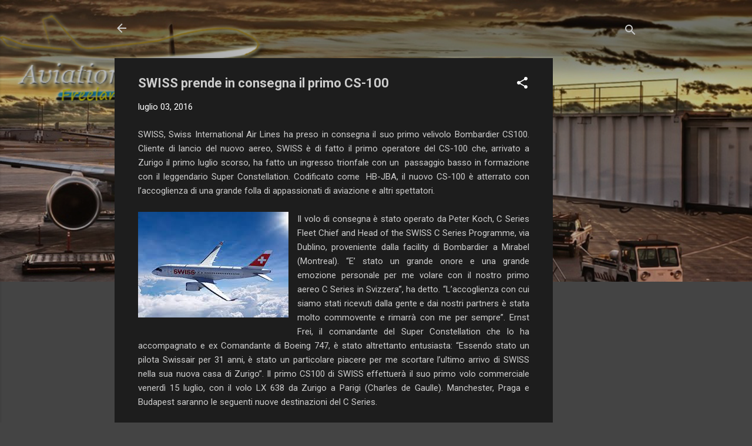

--- FILE ---
content_type: text/html; charset=UTF-8
request_url: http://aviationairroutesnews.blogspot.com/2016/07/swiss-prende-in-consegna-il-primo-cs-100.html
body_size: 29328
content:
<!DOCTYPE html>
<html dir='ltr' lang='it'>
<head>
<meta content='width=device-width, initial-scale=1' name='viewport'/>
<title>SWISS prende in consegna il primo CS-100</title>
<meta content='text/html; charset=UTF-8' http-equiv='Content-Type'/>
<!-- Chrome, Firefox OS and Opera -->
<meta content='#444444' name='theme-color'/>
<!-- Windows Phone -->
<meta content='#444444' name='msapplication-navbutton-color'/>
<meta content='blogger' name='generator'/>
<link href='http://aviationairroutesnews.blogspot.com/favicon.ico' rel='icon' type='image/x-icon'/>
<link href='http://aviationairroutesnews.blogspot.com/2016/07/swiss-prende-in-consegna-il-primo-cs-100.html' rel='canonical'/>
<link rel="alternate" type="application/atom+xml" title="Aviation Air Routes news - Atom" href="http://aviationairroutesnews.blogspot.com/feeds/posts/default" />
<link rel="alternate" type="application/rss+xml" title="Aviation Air Routes news - RSS" href="http://aviationairroutesnews.blogspot.com/feeds/posts/default?alt=rss" />
<link rel="service.post" type="application/atom+xml" title="Aviation Air Routes news - Atom" href="https://www.blogger.com/feeds/2820703495589785251/posts/default" />

<link rel="alternate" type="application/atom+xml" title="Aviation Air Routes news - Atom" href="http://aviationairroutesnews.blogspot.com/feeds/10847717142572981/comments/default" />
<!--Can't find substitution for tag [blog.ieCssRetrofitLinks]-->
<link href='https://blogger.googleusercontent.com/img/b/R29vZ2xl/AVvXsEiDn4S4rB9xuh_rPMZUDO6txKo5PxsTQ3vvEFuT4DDY0IQmM6qtcOgxXIlE8ee6CHnR_4-BNbyIlyKQUZdZ-3WHdzWY-3izaCpeeTpFZi2jjSIp9FGgUYAz9RQE59R_522vlXP08IMBIz5Z/s1600/1.jpg' rel='image_src'/>
<meta content='http://aviationairroutesnews.blogspot.com/2016/07/swiss-prende-in-consegna-il-primo-cs-100.html' property='og:url'/>
<meta content='SWISS prende in consegna il primo CS-100' property='og:title'/>
<meta content='' property='og:description'/>
<meta content='https://blogger.googleusercontent.com/img/b/R29vZ2xl/AVvXsEiDn4S4rB9xuh_rPMZUDO6txKo5PxsTQ3vvEFuT4DDY0IQmM6qtcOgxXIlE8ee6CHnR_4-BNbyIlyKQUZdZ-3WHdzWY-3izaCpeeTpFZi2jjSIp9FGgUYAz9RQE59R_522vlXP08IMBIz5Z/w1200-h630-p-k-no-nu/1.jpg' property='og:image'/>
<style type='text/css'>@font-face{font-family:'Roboto';font-style:italic;font-weight:300;font-stretch:100%;font-display:swap;src:url(//fonts.gstatic.com/s/roboto/v50/KFOKCnqEu92Fr1Mu53ZEC9_Vu3r1gIhOszmOClHrs6ljXfMMLt_QuAX-k3Yi128m0kN2.woff2)format('woff2');unicode-range:U+0460-052F,U+1C80-1C8A,U+20B4,U+2DE0-2DFF,U+A640-A69F,U+FE2E-FE2F;}@font-face{font-family:'Roboto';font-style:italic;font-weight:300;font-stretch:100%;font-display:swap;src:url(//fonts.gstatic.com/s/roboto/v50/KFOKCnqEu92Fr1Mu53ZEC9_Vu3r1gIhOszmOClHrs6ljXfMMLt_QuAz-k3Yi128m0kN2.woff2)format('woff2');unicode-range:U+0301,U+0400-045F,U+0490-0491,U+04B0-04B1,U+2116;}@font-face{font-family:'Roboto';font-style:italic;font-weight:300;font-stretch:100%;font-display:swap;src:url(//fonts.gstatic.com/s/roboto/v50/KFOKCnqEu92Fr1Mu53ZEC9_Vu3r1gIhOszmOClHrs6ljXfMMLt_QuAT-k3Yi128m0kN2.woff2)format('woff2');unicode-range:U+1F00-1FFF;}@font-face{font-family:'Roboto';font-style:italic;font-weight:300;font-stretch:100%;font-display:swap;src:url(//fonts.gstatic.com/s/roboto/v50/KFOKCnqEu92Fr1Mu53ZEC9_Vu3r1gIhOszmOClHrs6ljXfMMLt_QuAv-k3Yi128m0kN2.woff2)format('woff2');unicode-range:U+0370-0377,U+037A-037F,U+0384-038A,U+038C,U+038E-03A1,U+03A3-03FF;}@font-face{font-family:'Roboto';font-style:italic;font-weight:300;font-stretch:100%;font-display:swap;src:url(//fonts.gstatic.com/s/roboto/v50/KFOKCnqEu92Fr1Mu53ZEC9_Vu3r1gIhOszmOClHrs6ljXfMMLt_QuHT-k3Yi128m0kN2.woff2)format('woff2');unicode-range:U+0302-0303,U+0305,U+0307-0308,U+0310,U+0312,U+0315,U+031A,U+0326-0327,U+032C,U+032F-0330,U+0332-0333,U+0338,U+033A,U+0346,U+034D,U+0391-03A1,U+03A3-03A9,U+03B1-03C9,U+03D1,U+03D5-03D6,U+03F0-03F1,U+03F4-03F5,U+2016-2017,U+2034-2038,U+203C,U+2040,U+2043,U+2047,U+2050,U+2057,U+205F,U+2070-2071,U+2074-208E,U+2090-209C,U+20D0-20DC,U+20E1,U+20E5-20EF,U+2100-2112,U+2114-2115,U+2117-2121,U+2123-214F,U+2190,U+2192,U+2194-21AE,U+21B0-21E5,U+21F1-21F2,U+21F4-2211,U+2213-2214,U+2216-22FF,U+2308-230B,U+2310,U+2319,U+231C-2321,U+2336-237A,U+237C,U+2395,U+239B-23B7,U+23D0,U+23DC-23E1,U+2474-2475,U+25AF,U+25B3,U+25B7,U+25BD,U+25C1,U+25CA,U+25CC,U+25FB,U+266D-266F,U+27C0-27FF,U+2900-2AFF,U+2B0E-2B11,U+2B30-2B4C,U+2BFE,U+3030,U+FF5B,U+FF5D,U+1D400-1D7FF,U+1EE00-1EEFF;}@font-face{font-family:'Roboto';font-style:italic;font-weight:300;font-stretch:100%;font-display:swap;src:url(//fonts.gstatic.com/s/roboto/v50/KFOKCnqEu92Fr1Mu53ZEC9_Vu3r1gIhOszmOClHrs6ljXfMMLt_QuGb-k3Yi128m0kN2.woff2)format('woff2');unicode-range:U+0001-000C,U+000E-001F,U+007F-009F,U+20DD-20E0,U+20E2-20E4,U+2150-218F,U+2190,U+2192,U+2194-2199,U+21AF,U+21E6-21F0,U+21F3,U+2218-2219,U+2299,U+22C4-22C6,U+2300-243F,U+2440-244A,U+2460-24FF,U+25A0-27BF,U+2800-28FF,U+2921-2922,U+2981,U+29BF,U+29EB,U+2B00-2BFF,U+4DC0-4DFF,U+FFF9-FFFB,U+10140-1018E,U+10190-1019C,U+101A0,U+101D0-101FD,U+102E0-102FB,U+10E60-10E7E,U+1D2C0-1D2D3,U+1D2E0-1D37F,U+1F000-1F0FF,U+1F100-1F1AD,U+1F1E6-1F1FF,U+1F30D-1F30F,U+1F315,U+1F31C,U+1F31E,U+1F320-1F32C,U+1F336,U+1F378,U+1F37D,U+1F382,U+1F393-1F39F,U+1F3A7-1F3A8,U+1F3AC-1F3AF,U+1F3C2,U+1F3C4-1F3C6,U+1F3CA-1F3CE,U+1F3D4-1F3E0,U+1F3ED,U+1F3F1-1F3F3,U+1F3F5-1F3F7,U+1F408,U+1F415,U+1F41F,U+1F426,U+1F43F,U+1F441-1F442,U+1F444,U+1F446-1F449,U+1F44C-1F44E,U+1F453,U+1F46A,U+1F47D,U+1F4A3,U+1F4B0,U+1F4B3,U+1F4B9,U+1F4BB,U+1F4BF,U+1F4C8-1F4CB,U+1F4D6,U+1F4DA,U+1F4DF,U+1F4E3-1F4E6,U+1F4EA-1F4ED,U+1F4F7,U+1F4F9-1F4FB,U+1F4FD-1F4FE,U+1F503,U+1F507-1F50B,U+1F50D,U+1F512-1F513,U+1F53E-1F54A,U+1F54F-1F5FA,U+1F610,U+1F650-1F67F,U+1F687,U+1F68D,U+1F691,U+1F694,U+1F698,U+1F6AD,U+1F6B2,U+1F6B9-1F6BA,U+1F6BC,U+1F6C6-1F6CF,U+1F6D3-1F6D7,U+1F6E0-1F6EA,U+1F6F0-1F6F3,U+1F6F7-1F6FC,U+1F700-1F7FF,U+1F800-1F80B,U+1F810-1F847,U+1F850-1F859,U+1F860-1F887,U+1F890-1F8AD,U+1F8B0-1F8BB,U+1F8C0-1F8C1,U+1F900-1F90B,U+1F93B,U+1F946,U+1F984,U+1F996,U+1F9E9,U+1FA00-1FA6F,U+1FA70-1FA7C,U+1FA80-1FA89,U+1FA8F-1FAC6,U+1FACE-1FADC,U+1FADF-1FAE9,U+1FAF0-1FAF8,U+1FB00-1FBFF;}@font-face{font-family:'Roboto';font-style:italic;font-weight:300;font-stretch:100%;font-display:swap;src:url(//fonts.gstatic.com/s/roboto/v50/KFOKCnqEu92Fr1Mu53ZEC9_Vu3r1gIhOszmOClHrs6ljXfMMLt_QuAf-k3Yi128m0kN2.woff2)format('woff2');unicode-range:U+0102-0103,U+0110-0111,U+0128-0129,U+0168-0169,U+01A0-01A1,U+01AF-01B0,U+0300-0301,U+0303-0304,U+0308-0309,U+0323,U+0329,U+1EA0-1EF9,U+20AB;}@font-face{font-family:'Roboto';font-style:italic;font-weight:300;font-stretch:100%;font-display:swap;src:url(//fonts.gstatic.com/s/roboto/v50/KFOKCnqEu92Fr1Mu53ZEC9_Vu3r1gIhOszmOClHrs6ljXfMMLt_QuAb-k3Yi128m0kN2.woff2)format('woff2');unicode-range:U+0100-02BA,U+02BD-02C5,U+02C7-02CC,U+02CE-02D7,U+02DD-02FF,U+0304,U+0308,U+0329,U+1D00-1DBF,U+1E00-1E9F,U+1EF2-1EFF,U+2020,U+20A0-20AB,U+20AD-20C0,U+2113,U+2C60-2C7F,U+A720-A7FF;}@font-face{font-family:'Roboto';font-style:italic;font-weight:300;font-stretch:100%;font-display:swap;src:url(//fonts.gstatic.com/s/roboto/v50/KFOKCnqEu92Fr1Mu53ZEC9_Vu3r1gIhOszmOClHrs6ljXfMMLt_QuAj-k3Yi128m0g.woff2)format('woff2');unicode-range:U+0000-00FF,U+0131,U+0152-0153,U+02BB-02BC,U+02C6,U+02DA,U+02DC,U+0304,U+0308,U+0329,U+2000-206F,U+20AC,U+2122,U+2191,U+2193,U+2212,U+2215,U+FEFF,U+FFFD;}@font-face{font-family:'Roboto';font-style:normal;font-weight:400;font-stretch:100%;font-display:swap;src:url(//fonts.gstatic.com/s/roboto/v50/KFO7CnqEu92Fr1ME7kSn66aGLdTylUAMa3GUBHMdazTgWw.woff2)format('woff2');unicode-range:U+0460-052F,U+1C80-1C8A,U+20B4,U+2DE0-2DFF,U+A640-A69F,U+FE2E-FE2F;}@font-face{font-family:'Roboto';font-style:normal;font-weight:400;font-stretch:100%;font-display:swap;src:url(//fonts.gstatic.com/s/roboto/v50/KFO7CnqEu92Fr1ME7kSn66aGLdTylUAMa3iUBHMdazTgWw.woff2)format('woff2');unicode-range:U+0301,U+0400-045F,U+0490-0491,U+04B0-04B1,U+2116;}@font-face{font-family:'Roboto';font-style:normal;font-weight:400;font-stretch:100%;font-display:swap;src:url(//fonts.gstatic.com/s/roboto/v50/KFO7CnqEu92Fr1ME7kSn66aGLdTylUAMa3CUBHMdazTgWw.woff2)format('woff2');unicode-range:U+1F00-1FFF;}@font-face{font-family:'Roboto';font-style:normal;font-weight:400;font-stretch:100%;font-display:swap;src:url(//fonts.gstatic.com/s/roboto/v50/KFO7CnqEu92Fr1ME7kSn66aGLdTylUAMa3-UBHMdazTgWw.woff2)format('woff2');unicode-range:U+0370-0377,U+037A-037F,U+0384-038A,U+038C,U+038E-03A1,U+03A3-03FF;}@font-face{font-family:'Roboto';font-style:normal;font-weight:400;font-stretch:100%;font-display:swap;src:url(//fonts.gstatic.com/s/roboto/v50/KFO7CnqEu92Fr1ME7kSn66aGLdTylUAMawCUBHMdazTgWw.woff2)format('woff2');unicode-range:U+0302-0303,U+0305,U+0307-0308,U+0310,U+0312,U+0315,U+031A,U+0326-0327,U+032C,U+032F-0330,U+0332-0333,U+0338,U+033A,U+0346,U+034D,U+0391-03A1,U+03A3-03A9,U+03B1-03C9,U+03D1,U+03D5-03D6,U+03F0-03F1,U+03F4-03F5,U+2016-2017,U+2034-2038,U+203C,U+2040,U+2043,U+2047,U+2050,U+2057,U+205F,U+2070-2071,U+2074-208E,U+2090-209C,U+20D0-20DC,U+20E1,U+20E5-20EF,U+2100-2112,U+2114-2115,U+2117-2121,U+2123-214F,U+2190,U+2192,U+2194-21AE,U+21B0-21E5,U+21F1-21F2,U+21F4-2211,U+2213-2214,U+2216-22FF,U+2308-230B,U+2310,U+2319,U+231C-2321,U+2336-237A,U+237C,U+2395,U+239B-23B7,U+23D0,U+23DC-23E1,U+2474-2475,U+25AF,U+25B3,U+25B7,U+25BD,U+25C1,U+25CA,U+25CC,U+25FB,U+266D-266F,U+27C0-27FF,U+2900-2AFF,U+2B0E-2B11,U+2B30-2B4C,U+2BFE,U+3030,U+FF5B,U+FF5D,U+1D400-1D7FF,U+1EE00-1EEFF;}@font-face{font-family:'Roboto';font-style:normal;font-weight:400;font-stretch:100%;font-display:swap;src:url(//fonts.gstatic.com/s/roboto/v50/KFO7CnqEu92Fr1ME7kSn66aGLdTylUAMaxKUBHMdazTgWw.woff2)format('woff2');unicode-range:U+0001-000C,U+000E-001F,U+007F-009F,U+20DD-20E0,U+20E2-20E4,U+2150-218F,U+2190,U+2192,U+2194-2199,U+21AF,U+21E6-21F0,U+21F3,U+2218-2219,U+2299,U+22C4-22C6,U+2300-243F,U+2440-244A,U+2460-24FF,U+25A0-27BF,U+2800-28FF,U+2921-2922,U+2981,U+29BF,U+29EB,U+2B00-2BFF,U+4DC0-4DFF,U+FFF9-FFFB,U+10140-1018E,U+10190-1019C,U+101A0,U+101D0-101FD,U+102E0-102FB,U+10E60-10E7E,U+1D2C0-1D2D3,U+1D2E0-1D37F,U+1F000-1F0FF,U+1F100-1F1AD,U+1F1E6-1F1FF,U+1F30D-1F30F,U+1F315,U+1F31C,U+1F31E,U+1F320-1F32C,U+1F336,U+1F378,U+1F37D,U+1F382,U+1F393-1F39F,U+1F3A7-1F3A8,U+1F3AC-1F3AF,U+1F3C2,U+1F3C4-1F3C6,U+1F3CA-1F3CE,U+1F3D4-1F3E0,U+1F3ED,U+1F3F1-1F3F3,U+1F3F5-1F3F7,U+1F408,U+1F415,U+1F41F,U+1F426,U+1F43F,U+1F441-1F442,U+1F444,U+1F446-1F449,U+1F44C-1F44E,U+1F453,U+1F46A,U+1F47D,U+1F4A3,U+1F4B0,U+1F4B3,U+1F4B9,U+1F4BB,U+1F4BF,U+1F4C8-1F4CB,U+1F4D6,U+1F4DA,U+1F4DF,U+1F4E3-1F4E6,U+1F4EA-1F4ED,U+1F4F7,U+1F4F9-1F4FB,U+1F4FD-1F4FE,U+1F503,U+1F507-1F50B,U+1F50D,U+1F512-1F513,U+1F53E-1F54A,U+1F54F-1F5FA,U+1F610,U+1F650-1F67F,U+1F687,U+1F68D,U+1F691,U+1F694,U+1F698,U+1F6AD,U+1F6B2,U+1F6B9-1F6BA,U+1F6BC,U+1F6C6-1F6CF,U+1F6D3-1F6D7,U+1F6E0-1F6EA,U+1F6F0-1F6F3,U+1F6F7-1F6FC,U+1F700-1F7FF,U+1F800-1F80B,U+1F810-1F847,U+1F850-1F859,U+1F860-1F887,U+1F890-1F8AD,U+1F8B0-1F8BB,U+1F8C0-1F8C1,U+1F900-1F90B,U+1F93B,U+1F946,U+1F984,U+1F996,U+1F9E9,U+1FA00-1FA6F,U+1FA70-1FA7C,U+1FA80-1FA89,U+1FA8F-1FAC6,U+1FACE-1FADC,U+1FADF-1FAE9,U+1FAF0-1FAF8,U+1FB00-1FBFF;}@font-face{font-family:'Roboto';font-style:normal;font-weight:400;font-stretch:100%;font-display:swap;src:url(//fonts.gstatic.com/s/roboto/v50/KFO7CnqEu92Fr1ME7kSn66aGLdTylUAMa3OUBHMdazTgWw.woff2)format('woff2');unicode-range:U+0102-0103,U+0110-0111,U+0128-0129,U+0168-0169,U+01A0-01A1,U+01AF-01B0,U+0300-0301,U+0303-0304,U+0308-0309,U+0323,U+0329,U+1EA0-1EF9,U+20AB;}@font-face{font-family:'Roboto';font-style:normal;font-weight:400;font-stretch:100%;font-display:swap;src:url(//fonts.gstatic.com/s/roboto/v50/KFO7CnqEu92Fr1ME7kSn66aGLdTylUAMa3KUBHMdazTgWw.woff2)format('woff2');unicode-range:U+0100-02BA,U+02BD-02C5,U+02C7-02CC,U+02CE-02D7,U+02DD-02FF,U+0304,U+0308,U+0329,U+1D00-1DBF,U+1E00-1E9F,U+1EF2-1EFF,U+2020,U+20A0-20AB,U+20AD-20C0,U+2113,U+2C60-2C7F,U+A720-A7FF;}@font-face{font-family:'Roboto';font-style:normal;font-weight:400;font-stretch:100%;font-display:swap;src:url(//fonts.gstatic.com/s/roboto/v50/KFO7CnqEu92Fr1ME7kSn66aGLdTylUAMa3yUBHMdazQ.woff2)format('woff2');unicode-range:U+0000-00FF,U+0131,U+0152-0153,U+02BB-02BC,U+02C6,U+02DA,U+02DC,U+0304,U+0308,U+0329,U+2000-206F,U+20AC,U+2122,U+2191,U+2193,U+2212,U+2215,U+FEFF,U+FFFD;}@font-face{font-family:'Roboto';font-style:normal;font-weight:700;font-stretch:100%;font-display:swap;src:url(//fonts.gstatic.com/s/roboto/v50/KFO7CnqEu92Fr1ME7kSn66aGLdTylUAMa3GUBHMdazTgWw.woff2)format('woff2');unicode-range:U+0460-052F,U+1C80-1C8A,U+20B4,U+2DE0-2DFF,U+A640-A69F,U+FE2E-FE2F;}@font-face{font-family:'Roboto';font-style:normal;font-weight:700;font-stretch:100%;font-display:swap;src:url(//fonts.gstatic.com/s/roboto/v50/KFO7CnqEu92Fr1ME7kSn66aGLdTylUAMa3iUBHMdazTgWw.woff2)format('woff2');unicode-range:U+0301,U+0400-045F,U+0490-0491,U+04B0-04B1,U+2116;}@font-face{font-family:'Roboto';font-style:normal;font-weight:700;font-stretch:100%;font-display:swap;src:url(//fonts.gstatic.com/s/roboto/v50/KFO7CnqEu92Fr1ME7kSn66aGLdTylUAMa3CUBHMdazTgWw.woff2)format('woff2');unicode-range:U+1F00-1FFF;}@font-face{font-family:'Roboto';font-style:normal;font-weight:700;font-stretch:100%;font-display:swap;src:url(//fonts.gstatic.com/s/roboto/v50/KFO7CnqEu92Fr1ME7kSn66aGLdTylUAMa3-UBHMdazTgWw.woff2)format('woff2');unicode-range:U+0370-0377,U+037A-037F,U+0384-038A,U+038C,U+038E-03A1,U+03A3-03FF;}@font-face{font-family:'Roboto';font-style:normal;font-weight:700;font-stretch:100%;font-display:swap;src:url(//fonts.gstatic.com/s/roboto/v50/KFO7CnqEu92Fr1ME7kSn66aGLdTylUAMawCUBHMdazTgWw.woff2)format('woff2');unicode-range:U+0302-0303,U+0305,U+0307-0308,U+0310,U+0312,U+0315,U+031A,U+0326-0327,U+032C,U+032F-0330,U+0332-0333,U+0338,U+033A,U+0346,U+034D,U+0391-03A1,U+03A3-03A9,U+03B1-03C9,U+03D1,U+03D5-03D6,U+03F0-03F1,U+03F4-03F5,U+2016-2017,U+2034-2038,U+203C,U+2040,U+2043,U+2047,U+2050,U+2057,U+205F,U+2070-2071,U+2074-208E,U+2090-209C,U+20D0-20DC,U+20E1,U+20E5-20EF,U+2100-2112,U+2114-2115,U+2117-2121,U+2123-214F,U+2190,U+2192,U+2194-21AE,U+21B0-21E5,U+21F1-21F2,U+21F4-2211,U+2213-2214,U+2216-22FF,U+2308-230B,U+2310,U+2319,U+231C-2321,U+2336-237A,U+237C,U+2395,U+239B-23B7,U+23D0,U+23DC-23E1,U+2474-2475,U+25AF,U+25B3,U+25B7,U+25BD,U+25C1,U+25CA,U+25CC,U+25FB,U+266D-266F,U+27C0-27FF,U+2900-2AFF,U+2B0E-2B11,U+2B30-2B4C,U+2BFE,U+3030,U+FF5B,U+FF5D,U+1D400-1D7FF,U+1EE00-1EEFF;}@font-face{font-family:'Roboto';font-style:normal;font-weight:700;font-stretch:100%;font-display:swap;src:url(//fonts.gstatic.com/s/roboto/v50/KFO7CnqEu92Fr1ME7kSn66aGLdTylUAMaxKUBHMdazTgWw.woff2)format('woff2');unicode-range:U+0001-000C,U+000E-001F,U+007F-009F,U+20DD-20E0,U+20E2-20E4,U+2150-218F,U+2190,U+2192,U+2194-2199,U+21AF,U+21E6-21F0,U+21F3,U+2218-2219,U+2299,U+22C4-22C6,U+2300-243F,U+2440-244A,U+2460-24FF,U+25A0-27BF,U+2800-28FF,U+2921-2922,U+2981,U+29BF,U+29EB,U+2B00-2BFF,U+4DC0-4DFF,U+FFF9-FFFB,U+10140-1018E,U+10190-1019C,U+101A0,U+101D0-101FD,U+102E0-102FB,U+10E60-10E7E,U+1D2C0-1D2D3,U+1D2E0-1D37F,U+1F000-1F0FF,U+1F100-1F1AD,U+1F1E6-1F1FF,U+1F30D-1F30F,U+1F315,U+1F31C,U+1F31E,U+1F320-1F32C,U+1F336,U+1F378,U+1F37D,U+1F382,U+1F393-1F39F,U+1F3A7-1F3A8,U+1F3AC-1F3AF,U+1F3C2,U+1F3C4-1F3C6,U+1F3CA-1F3CE,U+1F3D4-1F3E0,U+1F3ED,U+1F3F1-1F3F3,U+1F3F5-1F3F7,U+1F408,U+1F415,U+1F41F,U+1F426,U+1F43F,U+1F441-1F442,U+1F444,U+1F446-1F449,U+1F44C-1F44E,U+1F453,U+1F46A,U+1F47D,U+1F4A3,U+1F4B0,U+1F4B3,U+1F4B9,U+1F4BB,U+1F4BF,U+1F4C8-1F4CB,U+1F4D6,U+1F4DA,U+1F4DF,U+1F4E3-1F4E6,U+1F4EA-1F4ED,U+1F4F7,U+1F4F9-1F4FB,U+1F4FD-1F4FE,U+1F503,U+1F507-1F50B,U+1F50D,U+1F512-1F513,U+1F53E-1F54A,U+1F54F-1F5FA,U+1F610,U+1F650-1F67F,U+1F687,U+1F68D,U+1F691,U+1F694,U+1F698,U+1F6AD,U+1F6B2,U+1F6B9-1F6BA,U+1F6BC,U+1F6C6-1F6CF,U+1F6D3-1F6D7,U+1F6E0-1F6EA,U+1F6F0-1F6F3,U+1F6F7-1F6FC,U+1F700-1F7FF,U+1F800-1F80B,U+1F810-1F847,U+1F850-1F859,U+1F860-1F887,U+1F890-1F8AD,U+1F8B0-1F8BB,U+1F8C0-1F8C1,U+1F900-1F90B,U+1F93B,U+1F946,U+1F984,U+1F996,U+1F9E9,U+1FA00-1FA6F,U+1FA70-1FA7C,U+1FA80-1FA89,U+1FA8F-1FAC6,U+1FACE-1FADC,U+1FADF-1FAE9,U+1FAF0-1FAF8,U+1FB00-1FBFF;}@font-face{font-family:'Roboto';font-style:normal;font-weight:700;font-stretch:100%;font-display:swap;src:url(//fonts.gstatic.com/s/roboto/v50/KFO7CnqEu92Fr1ME7kSn66aGLdTylUAMa3OUBHMdazTgWw.woff2)format('woff2');unicode-range:U+0102-0103,U+0110-0111,U+0128-0129,U+0168-0169,U+01A0-01A1,U+01AF-01B0,U+0300-0301,U+0303-0304,U+0308-0309,U+0323,U+0329,U+1EA0-1EF9,U+20AB;}@font-face{font-family:'Roboto';font-style:normal;font-weight:700;font-stretch:100%;font-display:swap;src:url(//fonts.gstatic.com/s/roboto/v50/KFO7CnqEu92Fr1ME7kSn66aGLdTylUAMa3KUBHMdazTgWw.woff2)format('woff2');unicode-range:U+0100-02BA,U+02BD-02C5,U+02C7-02CC,U+02CE-02D7,U+02DD-02FF,U+0304,U+0308,U+0329,U+1D00-1DBF,U+1E00-1E9F,U+1EF2-1EFF,U+2020,U+20A0-20AB,U+20AD-20C0,U+2113,U+2C60-2C7F,U+A720-A7FF;}@font-face{font-family:'Roboto';font-style:normal;font-weight:700;font-stretch:100%;font-display:swap;src:url(//fonts.gstatic.com/s/roboto/v50/KFO7CnqEu92Fr1ME7kSn66aGLdTylUAMa3yUBHMdazQ.woff2)format('woff2');unicode-range:U+0000-00FF,U+0131,U+0152-0153,U+02BB-02BC,U+02C6,U+02DA,U+02DC,U+0304,U+0308,U+0329,U+2000-206F,U+20AC,U+2122,U+2191,U+2193,U+2212,U+2215,U+FEFF,U+FFFD;}</style>
<style id='page-skin-1' type='text/css'><!--
/*! normalize.css v3.0.1 | MIT License | git.io/normalize */html{font-family:sans-serif;-ms-text-size-adjust:100%;-webkit-text-size-adjust:100%}body{margin:0}article,aside,details,figcaption,figure,footer,header,hgroup,main,nav,section,summary{display:block}audio,canvas,progress,video{display:inline-block;vertical-align:baseline}audio:not([controls]){display:none;height:0}[hidden],template{display:none}a{background:transparent}a:active,a:hover{outline:0}abbr[title]{border-bottom:1px dotted}b,strong{font-weight:bold}dfn{font-style:italic}h1{font-size:2em;margin:.67em 0}mark{background:#ff0;color:#000}small{font-size:80%}sub,sup{font-size:75%;line-height:0;position:relative;vertical-align:baseline}sup{top:-0.5em}sub{bottom:-0.25em}img{border:0}svg:not(:root){overflow:hidden}figure{margin:1em 40px}hr{-moz-box-sizing:content-box;box-sizing:content-box;height:0}pre{overflow:auto}code,kbd,pre,samp{font-family:monospace,monospace;font-size:1em}button,input,optgroup,select,textarea{color:inherit;font:inherit;margin:0}button{overflow:visible}button,select{text-transform:none}button,html input[type="button"],input[type="reset"],input[type="submit"]{-webkit-appearance:button;cursor:pointer}button[disabled],html input[disabled]{cursor:default}button::-moz-focus-inner,input::-moz-focus-inner{border:0;padding:0}input{line-height:normal}input[type="checkbox"],input[type="radio"]{box-sizing:border-box;padding:0}input[type="number"]::-webkit-inner-spin-button,input[type="number"]::-webkit-outer-spin-button{height:auto}input[type="search"]{-webkit-appearance:textfield;-moz-box-sizing:content-box;-webkit-box-sizing:content-box;box-sizing:content-box}input[type="search"]::-webkit-search-cancel-button,input[type="search"]::-webkit-search-decoration{-webkit-appearance:none}fieldset{border:1px solid #c0c0c0;margin:0 2px;padding:.35em .625em .75em}legend{border:0;padding:0}textarea{overflow:auto}optgroup{font-weight:bold}table{border-collapse:collapse;border-spacing:0}td,th{padding:0}
/*!************************************************
* Blogger Template Style
* Name: Contempo
**************************************************/
body{
overflow-wrap:break-word;
word-break:break-word;
word-wrap:break-word
}
.hidden{
display:none
}
.invisible{
visibility:hidden
}
.container::after,.float-container::after{
clear:both;
content:"";
display:table
}
.clearboth{
clear:both
}
#comments .comment .comment-actions,.subscribe-popup .FollowByEmail .follow-by-email-submit,.widget.Profile .profile-link,.widget.Profile .profile-link.visit-profile{
background:0 0;
border:0;
box-shadow:none;
color:#cccccc;
cursor:pointer;
font-size:14px;
font-weight:700;
outline:0;
text-decoration:none;
text-transform:uppercase;
width:auto
}
.dim-overlay{
background-color:rgba(0,0,0,.54);
height:100vh;
left:0;
position:fixed;
top:0;
width:100%
}
#sharing-dim-overlay{
background-color:transparent
}
input::-ms-clear{
display:none
}
.blogger-logo,.svg-icon-24.blogger-logo{
fill:#ff9800;
opacity:1
}
.loading-spinner-large{
-webkit-animation:mspin-rotate 1.568s infinite linear;
animation:mspin-rotate 1.568s infinite linear;
height:48px;
overflow:hidden;
position:absolute;
width:48px;
z-index:200
}
.loading-spinner-large>div{
-webkit-animation:mspin-revrot 5332ms infinite steps(4);
animation:mspin-revrot 5332ms infinite steps(4)
}
.loading-spinner-large>div>div{
-webkit-animation:mspin-singlecolor-large-film 1333ms infinite steps(81);
animation:mspin-singlecolor-large-film 1333ms infinite steps(81);
background-size:100%;
height:48px;
width:3888px
}
.mspin-black-large>div>div,.mspin-grey_54-large>div>div{
background-image:url(https://www.blogblog.com/indie/mspin_black_large.svg)
}
.mspin-white-large>div>div{
background-image:url(https://www.blogblog.com/indie/mspin_white_large.svg)
}
.mspin-grey_54-large{
opacity:.54
}
@-webkit-keyframes mspin-singlecolor-large-film{
from{
-webkit-transform:translateX(0);
transform:translateX(0)
}
to{
-webkit-transform:translateX(-3888px);
transform:translateX(-3888px)
}
}
@keyframes mspin-singlecolor-large-film{
from{
-webkit-transform:translateX(0);
transform:translateX(0)
}
to{
-webkit-transform:translateX(-3888px);
transform:translateX(-3888px)
}
}
@-webkit-keyframes mspin-rotate{
from{
-webkit-transform:rotate(0);
transform:rotate(0)
}
to{
-webkit-transform:rotate(360deg);
transform:rotate(360deg)
}
}
@keyframes mspin-rotate{
from{
-webkit-transform:rotate(0);
transform:rotate(0)
}
to{
-webkit-transform:rotate(360deg);
transform:rotate(360deg)
}
}
@-webkit-keyframes mspin-revrot{
from{
-webkit-transform:rotate(0);
transform:rotate(0)
}
to{
-webkit-transform:rotate(-360deg);
transform:rotate(-360deg)
}
}
@keyframes mspin-revrot{
from{
-webkit-transform:rotate(0);
transform:rotate(0)
}
to{
-webkit-transform:rotate(-360deg);
transform:rotate(-360deg)
}
}
.skip-navigation{
background-color:#fff;
box-sizing:border-box;
color:#000;
display:block;
height:0;
left:0;
line-height:50px;
overflow:hidden;
padding-top:0;
position:fixed;
text-align:center;
top:0;
-webkit-transition:box-shadow .3s,height .3s,padding-top .3s;
transition:box-shadow .3s,height .3s,padding-top .3s;
width:100%;
z-index:900
}
.skip-navigation:focus{
box-shadow:0 4px 5px 0 rgba(0,0,0,.14),0 1px 10px 0 rgba(0,0,0,.12),0 2px 4px -1px rgba(0,0,0,.2);
height:50px
}
#main{
outline:0
}
.main-heading{
position:absolute;
clip:rect(1px,1px,1px,1px);
padding:0;
border:0;
height:1px;
width:1px;
overflow:hidden
}
.Attribution{
margin-top:1em;
text-align:center
}
.Attribution .blogger img,.Attribution .blogger svg{
vertical-align:bottom
}
.Attribution .blogger img{
margin-right:.5em
}
.Attribution div{
line-height:24px;
margin-top:.5em
}
.Attribution .copyright,.Attribution .image-attribution{
font-size:.7em;
margin-top:1.5em
}
.BLOG_mobile_video_class{
display:none
}
.bg-photo{
background-attachment:scroll!important
}
body .CSS_LIGHTBOX{
z-index:900
}
.extendable .show-less,.extendable .show-more{
border-color:#cccccc;
color:#cccccc;
margin-top:8px
}
.extendable .show-less.hidden,.extendable .show-more.hidden{
display:none
}
.inline-ad{
display:none;
max-width:100%;
overflow:hidden
}
.adsbygoogle{
display:block
}
#cookieChoiceInfo{
bottom:0;
top:auto
}
iframe.b-hbp-video{
border:0
}
.post-body img{
max-width:100%
}
.post-body iframe{
max-width:100%
}
.post-body a[imageanchor="1"]{
display:inline-block
}
.byline{
margin-right:1em
}
.byline:last-child{
margin-right:0
}
.link-copied-dialog{
max-width:520px;
outline:0
}
.link-copied-dialog .modal-dialog-buttons{
margin-top:8px
}
.link-copied-dialog .goog-buttonset-default{
background:0 0;
border:0
}
.link-copied-dialog .goog-buttonset-default:focus{
outline:0
}
.paging-control-container{
margin-bottom:16px
}
.paging-control-container .paging-control{
display:inline-block
}
.paging-control-container .comment-range-text::after,.paging-control-container .paging-control{
color:#cccccc
}
.paging-control-container .comment-range-text,.paging-control-container .paging-control{
margin-right:8px
}
.paging-control-container .comment-range-text::after,.paging-control-container .paging-control::after{
content:"\b7";
cursor:default;
padding-left:8px;
pointer-events:none
}
.paging-control-container .comment-range-text:last-child::after,.paging-control-container .paging-control:last-child::after{
content:none
}
.byline.reactions iframe{
height:20px
}
.b-notification{
color:#000;
background-color:#fff;
border-bottom:solid 1px #000;
box-sizing:border-box;
padding:16px 32px;
text-align:center
}
.b-notification.visible{
-webkit-transition:margin-top .3s cubic-bezier(.4,0,.2,1);
transition:margin-top .3s cubic-bezier(.4,0,.2,1)
}
.b-notification.invisible{
position:absolute
}
.b-notification-close{
position:absolute;
right:8px;
top:8px
}
.no-posts-message{
line-height:40px;
text-align:center
}
@media screen and (max-width:800px){
body.item-view .post-body a[imageanchor="1"][style*="float: left;"],body.item-view .post-body a[imageanchor="1"][style*="float: right;"]{
float:none!important;
clear:none!important
}
body.item-view .post-body a[imageanchor="1"] img{
display:block;
height:auto;
margin:0 auto
}
body.item-view .post-body>.separator:first-child>a[imageanchor="1"]:first-child{
margin-top:20px
}
.post-body a[imageanchor]{
display:block
}
body.item-view .post-body a[imageanchor="1"]{
margin-left:0!important;
margin-right:0!important
}
body.item-view .post-body a[imageanchor="1"]+a[imageanchor="1"]{
margin-top:16px
}
}
.item-control{
display:none
}
#comments{
border-top:1px dashed rgba(0,0,0,.54);
margin-top:20px;
padding:20px
}
#comments .comment-thread ol{
margin:0;
padding-left:0;
padding-left:0
}
#comments .comment .comment-replybox-single,#comments .comment-thread .comment-replies{
margin-left:60px
}
#comments .comment-thread .thread-count{
display:none
}
#comments .comment{
list-style-type:none;
padding:0 0 30px;
position:relative
}
#comments .comment .comment{
padding-bottom:8px
}
.comment .avatar-image-container{
position:absolute
}
.comment .avatar-image-container img{
border-radius:50%
}
.avatar-image-container svg,.comment .avatar-image-container .avatar-icon{
border-radius:50%;
border:solid 1px #ffffff;
box-sizing:border-box;
fill:#ffffff;
height:35px;
margin:0;
padding:7px;
width:35px
}
.comment .comment-block{
margin-top:10px;
margin-left:60px;
padding-bottom:0
}
#comments .comment-author-header-wrapper{
margin-left:40px
}
#comments .comment .thread-expanded .comment-block{
padding-bottom:20px
}
#comments .comment .comment-header .user,#comments .comment .comment-header .user a{
color:#cccccc;
font-style:normal;
font-weight:700
}
#comments .comment .comment-actions{
bottom:0;
margin-bottom:15px;
position:absolute
}
#comments .comment .comment-actions>*{
margin-right:8px
}
#comments .comment .comment-header .datetime{
bottom:0;
color:rgba(204,204,204,.54);
display:inline-block;
font-size:13px;
font-style:italic;
margin-left:8px
}
#comments .comment .comment-footer .comment-timestamp a,#comments .comment .comment-header .datetime a{
color:rgba(204,204,204,.54)
}
#comments .comment .comment-content,.comment .comment-body{
margin-top:12px;
word-break:break-word
}
.comment-body{
margin-bottom:12px
}
#comments.embed[data-num-comments="0"]{
border:0;
margin-top:0;
padding-top:0
}
#comments.embed[data-num-comments="0"] #comment-post-message,#comments.embed[data-num-comments="0"] div.comment-form>p,#comments.embed[data-num-comments="0"] p.comment-footer{
display:none
}
#comment-editor-src{
display:none
}
.comments .comments-content .loadmore.loaded{
max-height:0;
opacity:0;
overflow:hidden
}
.extendable .remaining-items{
height:0;
overflow:hidden;
-webkit-transition:height .3s cubic-bezier(.4,0,.2,1);
transition:height .3s cubic-bezier(.4,0,.2,1)
}
.extendable .remaining-items.expanded{
height:auto
}
.svg-icon-24,.svg-icon-24-button{
cursor:pointer;
height:24px;
width:24px;
min-width:24px
}
.touch-icon{
margin:-12px;
padding:12px
}
.touch-icon:active,.touch-icon:focus{
background-color:rgba(153,153,153,.4);
border-radius:50%
}
svg:not(:root).touch-icon{
overflow:visible
}
html[dir=rtl] .rtl-reversible-icon{
-webkit-transform:scaleX(-1);
-ms-transform:scaleX(-1);
transform:scaleX(-1)
}
.svg-icon-24-button,.touch-icon-button{
background:0 0;
border:0;
margin:0;
outline:0;
padding:0
}
.touch-icon-button .touch-icon:active,.touch-icon-button .touch-icon:focus{
background-color:transparent
}
.touch-icon-button:active .touch-icon,.touch-icon-button:focus .touch-icon{
background-color:rgba(153,153,153,.4);
border-radius:50%
}
.Profile .default-avatar-wrapper .avatar-icon{
border-radius:50%;
border:solid 1px #ffffff;
box-sizing:border-box;
fill:#ffffff;
margin:0
}
.Profile .individual .default-avatar-wrapper .avatar-icon{
padding:25px
}
.Profile .individual .avatar-icon,.Profile .individual .profile-img{
height:120px;
width:120px
}
.Profile .team .default-avatar-wrapper .avatar-icon{
padding:8px
}
.Profile .team .avatar-icon,.Profile .team .default-avatar-wrapper,.Profile .team .profile-img{
height:40px;
width:40px
}
.snippet-container{
margin:0;
position:relative;
overflow:hidden
}
.snippet-fade{
bottom:0;
box-sizing:border-box;
position:absolute;
width:96px
}
.snippet-fade{
right:0
}
.snippet-fade:after{
content:"\2026"
}
.snippet-fade:after{
float:right
}
.post-bottom{
-webkit-box-align:center;
-webkit-align-items:center;
-ms-flex-align:center;
align-items:center;
display:-webkit-box;
display:-webkit-flex;
display:-ms-flexbox;
display:flex;
-webkit-flex-wrap:wrap;
-ms-flex-wrap:wrap;
flex-wrap:wrap
}
.post-footer{
-webkit-box-flex:1;
-webkit-flex:1 1 auto;
-ms-flex:1 1 auto;
flex:1 1 auto;
-webkit-flex-wrap:wrap;
-ms-flex-wrap:wrap;
flex-wrap:wrap;
-webkit-box-ordinal-group:2;
-webkit-order:1;
-ms-flex-order:1;
order:1
}
.post-footer>*{
-webkit-box-flex:0;
-webkit-flex:0 1 auto;
-ms-flex:0 1 auto;
flex:0 1 auto
}
.post-footer .byline:last-child{
margin-right:1em
}
.jump-link{
-webkit-box-flex:0;
-webkit-flex:0 0 auto;
-ms-flex:0 0 auto;
flex:0 0 auto;
-webkit-box-ordinal-group:3;
-webkit-order:2;
-ms-flex-order:2;
order:2
}
.centered-top-container.sticky{
left:0;
position:fixed;
right:0;
top:0;
width:auto;
z-index:50;
-webkit-transition-property:opacity,-webkit-transform;
transition-property:opacity,-webkit-transform;
transition-property:transform,opacity;
transition-property:transform,opacity,-webkit-transform;
-webkit-transition-duration:.2s;
transition-duration:.2s;
-webkit-transition-timing-function:cubic-bezier(.4,0,.2,1);
transition-timing-function:cubic-bezier(.4,0,.2,1)
}
.centered-top-placeholder{
display:none
}
.collapsed-header .centered-top-placeholder{
display:block
}
.centered-top-container .Header .replaced h1,.centered-top-placeholder .Header .replaced h1{
display:none
}
.centered-top-container.sticky .Header .replaced h1{
display:block
}
.centered-top-container.sticky .Header .header-widget{
background:0 0
}
.centered-top-container.sticky .Header .header-image-wrapper{
display:none
}
.centered-top-container img,.centered-top-placeholder img{
max-width:100%
}
.collapsible{
-webkit-transition:height .3s cubic-bezier(.4,0,.2,1);
transition:height .3s cubic-bezier(.4,0,.2,1)
}
.collapsible,.collapsible>summary{
display:block;
overflow:hidden
}
.collapsible>:not(summary){
display:none
}
.collapsible[open]>:not(summary){
display:block
}
.collapsible:focus,.collapsible>summary:focus{
outline:0
}
.collapsible>summary{
cursor:pointer;
display:block;
padding:0
}
.collapsible:focus>summary,.collapsible>summary:focus{
background-color:transparent
}
.collapsible>summary::-webkit-details-marker{
display:none
}
.collapsible-title{
-webkit-box-align:center;
-webkit-align-items:center;
-ms-flex-align:center;
align-items:center;
display:-webkit-box;
display:-webkit-flex;
display:-ms-flexbox;
display:flex
}
.collapsible-title .title{
-webkit-box-flex:1;
-webkit-flex:1 1 auto;
-ms-flex:1 1 auto;
flex:1 1 auto;
-webkit-box-ordinal-group:1;
-webkit-order:0;
-ms-flex-order:0;
order:0;
overflow:hidden;
text-overflow:ellipsis;
white-space:nowrap
}
.collapsible-title .chevron-down,.collapsible[open] .collapsible-title .chevron-up{
display:block
}
.collapsible-title .chevron-up,.collapsible[open] .collapsible-title .chevron-down{
display:none
}
.flat-button{
cursor:pointer;
display:inline-block;
font-weight:700;
text-transform:uppercase;
border-radius:2px;
padding:8px;
margin:-8px
}
.flat-icon-button{
background:0 0;
border:0;
margin:0;
outline:0;
padding:0;
margin:-12px;
padding:12px;
cursor:pointer;
box-sizing:content-box;
display:inline-block;
line-height:0
}
.flat-icon-button,.flat-icon-button .splash-wrapper{
border-radius:50%
}
.flat-icon-button .splash.animate{
-webkit-animation-duration:.3s;
animation-duration:.3s
}
.overflowable-container{
max-height:46px;
overflow:hidden;
position:relative
}
.overflow-button{
cursor:pointer
}
#overflowable-dim-overlay{
background:0 0
}
.overflow-popup{
box-shadow:0 2px 2px 0 rgba(0,0,0,.14),0 3px 1px -2px rgba(0,0,0,.2),0 1px 5px 0 rgba(0,0,0,.12);
background-color:#1d1d1d;
left:0;
max-width:calc(100% - 32px);
position:absolute;
top:0;
visibility:hidden;
z-index:101
}
.overflow-popup ul{
list-style:none
}
.overflow-popup .tabs li,.overflow-popup li{
display:block;
height:auto
}
.overflow-popup .tabs li{
padding-left:0;
padding-right:0
}
.overflow-button.hidden,.overflow-popup .tabs li.hidden,.overflow-popup li.hidden{
display:none
}
.pill-button{
background:0 0;
border:1px solid;
border-radius:12px;
cursor:pointer;
display:inline-block;
padding:4px 16px;
text-transform:uppercase
}
.ripple{
position:relative
}
.ripple>*{
z-index:1
}
.splash-wrapper{
bottom:0;
left:0;
overflow:hidden;
pointer-events:none;
position:absolute;
right:0;
top:0;
z-index:0
}
.splash{
background:#ccc;
border-radius:100%;
display:block;
opacity:.6;
position:absolute;
-webkit-transform:scale(0);
-ms-transform:scale(0);
transform:scale(0)
}
.splash.animate{
-webkit-animation:ripple-effect .4s linear;
animation:ripple-effect .4s linear
}
@-webkit-keyframes ripple-effect{
100%{
opacity:0;
-webkit-transform:scale(2.5);
transform:scale(2.5)
}
}
@keyframes ripple-effect{
100%{
opacity:0;
-webkit-transform:scale(2.5);
transform:scale(2.5)
}
}
.search{
display:-webkit-box;
display:-webkit-flex;
display:-ms-flexbox;
display:flex;
line-height:24px;
width:24px
}
.search.focused{
width:100%
}
.search.focused .section{
width:100%
}
.search form{
z-index:101
}
.search h3{
display:none
}
.search form{
display:-webkit-box;
display:-webkit-flex;
display:-ms-flexbox;
display:flex;
-webkit-box-flex:1;
-webkit-flex:1 0 0;
-ms-flex:1 0 0px;
flex:1 0 0;
border-bottom:solid 1px transparent;
padding-bottom:8px
}
.search form>*{
display:none
}
.search.focused form>*{
display:block
}
.search .search-input label{
display:none
}
.centered-top-placeholder.cloned .search form{
z-index:30
}
.search.focused form{
border-color:#cccccc;
position:relative;
width:auto
}
.collapsed-header .centered-top-container .search.focused form{
border-bottom-color:transparent
}
.search-expand{
-webkit-box-flex:0;
-webkit-flex:0 0 auto;
-ms-flex:0 0 auto;
flex:0 0 auto
}
.search-expand-text{
display:none
}
.search-close{
display:inline;
vertical-align:middle
}
.search-input{
-webkit-box-flex:1;
-webkit-flex:1 0 1px;
-ms-flex:1 0 1px;
flex:1 0 1px
}
.search-input input{
background:0 0;
border:0;
box-sizing:border-box;
color:#cccccc;
display:inline-block;
outline:0;
width:calc(100% - 48px)
}
.search-input input.no-cursor{
color:transparent;
text-shadow:0 0 0 #cccccc
}
.collapsed-header .centered-top-container .search-action,.collapsed-header .centered-top-container .search-input input{
color:#cccccc
}
.collapsed-header .centered-top-container .search-input input.no-cursor{
color:transparent;
text-shadow:0 0 0 #cccccc
}
.collapsed-header .centered-top-container .search-input input.no-cursor:focus,.search-input input.no-cursor:focus{
outline:0
}
.search-focused>*{
visibility:hidden
}
.search-focused .search,.search-focused .search-icon{
visibility:visible
}
.search.focused .search-action{
display:block
}
.search.focused .search-action:disabled{
opacity:.3
}
.widget.Sharing .sharing-button{
display:none
}
.widget.Sharing .sharing-buttons li{
padding:0
}
.widget.Sharing .sharing-buttons li span{
display:none
}
.post-share-buttons{
position:relative
}
.centered-bottom .share-buttons .svg-icon-24,.share-buttons .svg-icon-24{
fill:#ffffff
}
.sharing-open.touch-icon-button:active .touch-icon,.sharing-open.touch-icon-button:focus .touch-icon{
background-color:transparent
}
.share-buttons{
background-color:#1d1d1d;
border-radius:2px;
box-shadow:0 2px 2px 0 rgba(0,0,0,.14),0 3px 1px -2px rgba(0,0,0,.2),0 1px 5px 0 rgba(0,0,0,.12);
color:#2196f3;
list-style:none;
margin:0;
padding:8px 0;
position:absolute;
top:-11px;
min-width:200px;
z-index:101
}
.share-buttons.hidden{
display:none
}
.sharing-button{
background:0 0;
border:0;
margin:0;
outline:0;
padding:0;
cursor:pointer
}
.share-buttons li{
margin:0;
height:48px
}
.share-buttons li:last-child{
margin-bottom:0
}
.share-buttons li .sharing-platform-button{
box-sizing:border-box;
cursor:pointer;
display:block;
height:100%;
margin-bottom:0;
padding:0 16px;
position:relative;
width:100%
}
.share-buttons li .sharing-platform-button:focus,.share-buttons li .sharing-platform-button:hover{
background-color:rgba(128,128,128,.1);
outline:0
}
.share-buttons li svg[class*=" sharing-"],.share-buttons li svg[class^=sharing-]{
position:absolute;
top:10px
}
.share-buttons li span.sharing-platform-button{
position:relative;
top:0
}
.share-buttons li .platform-sharing-text{
display:block;
font-size:16px;
line-height:48px;
white-space:nowrap
}
.share-buttons li .platform-sharing-text{
margin-left:56px
}
.sidebar-container{
background-color:#1d1d1d;
max-width:284px;
overflow-y:auto;
-webkit-transition-property:-webkit-transform;
transition-property:-webkit-transform;
transition-property:transform;
transition-property:transform,-webkit-transform;
-webkit-transition-duration:.3s;
transition-duration:.3s;
-webkit-transition-timing-function:cubic-bezier(0,0,.2,1);
transition-timing-function:cubic-bezier(0,0,.2,1);
width:284px;
z-index:101;
-webkit-overflow-scrolling:touch
}
.sidebar-container .navigation{
line-height:0;
padding:16px
}
.sidebar-container .sidebar-back{
cursor:pointer
}
.sidebar-container .widget{
background:0 0;
margin:0 16px;
padding:16px 0
}
.sidebar-container .widget .title{
color:#2196f3;
margin:0
}
.sidebar-container .widget ul{
list-style:none;
margin:0;
padding:0
}
.sidebar-container .widget ul ul{
margin-left:1em
}
.sidebar-container .widget li{
font-size:16px;
line-height:normal
}
.sidebar-container .widget+.widget{
border-top:1px dashed #cccccc
}
.BlogArchive li{
margin:16px 0
}
.BlogArchive li:last-child{
margin-bottom:0
}
.Label li a{
display:inline-block
}
.BlogArchive .post-count,.Label .label-count{
float:right;
margin-left:.25em
}
.BlogArchive .post-count::before,.Label .label-count::before{
content:"("
}
.BlogArchive .post-count::after,.Label .label-count::after{
content:")"
}
.widget.Translate .skiptranslate>div{
display:block!important
}
.widget.Profile .profile-link{
display:-webkit-box;
display:-webkit-flex;
display:-ms-flexbox;
display:flex
}
.widget.Profile .team-member .default-avatar-wrapper,.widget.Profile .team-member .profile-img{
-webkit-box-flex:0;
-webkit-flex:0 0 auto;
-ms-flex:0 0 auto;
flex:0 0 auto;
margin-right:1em
}
.widget.Profile .individual .profile-link{
-webkit-box-orient:vertical;
-webkit-box-direction:normal;
-webkit-flex-direction:column;
-ms-flex-direction:column;
flex-direction:column
}
.widget.Profile .team .profile-link .profile-name{
-webkit-align-self:center;
-ms-flex-item-align:center;
align-self:center;
display:block;
-webkit-box-flex:1;
-webkit-flex:1 1 auto;
-ms-flex:1 1 auto;
flex:1 1 auto
}
.dim-overlay{
background-color:rgba(0,0,0,.54);
z-index:100
}
body.sidebar-visible{
overflow-y:hidden
}
@media screen and (max-width:1439px){
.sidebar-container{
bottom:0;
position:fixed;
top:0;
left:0;
right:auto
}
.sidebar-container.sidebar-invisible{
-webkit-transition-timing-function:cubic-bezier(.4,0,.6,1);
transition-timing-function:cubic-bezier(.4,0,.6,1);
-webkit-transform:translateX(-284px);
-ms-transform:translateX(-284px);
transform:translateX(-284px)
}
}
@media screen and (min-width:1440px){
.sidebar-container{
position:absolute;
top:0;
left:0;
right:auto
}
.sidebar-container .navigation{
display:none
}
}
.dialog{
box-shadow:0 2px 2px 0 rgba(0,0,0,.14),0 3px 1px -2px rgba(0,0,0,.2),0 1px 5px 0 rgba(0,0,0,.12);
background:#1d1d1d;
box-sizing:border-box;
color:#cccccc;
padding:30px;
position:fixed;
text-align:center;
width:calc(100% - 24px);
z-index:101
}
.dialog input[type=email],.dialog input[type=text]{
background-color:transparent;
border:0;
border-bottom:solid 1px rgba(204,204,204,.12);
color:#cccccc;
display:block;
font-family:Roboto, sans-serif;
font-size:16px;
line-height:24px;
margin:auto;
padding-bottom:7px;
outline:0;
text-align:center;
width:100%
}
.dialog input[type=email]::-webkit-input-placeholder,.dialog input[type=text]::-webkit-input-placeholder{
color:#cccccc
}
.dialog input[type=email]::-moz-placeholder,.dialog input[type=text]::-moz-placeholder{
color:#cccccc
}
.dialog input[type=email]:-ms-input-placeholder,.dialog input[type=text]:-ms-input-placeholder{
color:#cccccc
}
.dialog input[type=email]::-ms-input-placeholder,.dialog input[type=text]::-ms-input-placeholder{
color:#cccccc
}
.dialog input[type=email]::placeholder,.dialog input[type=text]::placeholder{
color:#cccccc
}
.dialog input[type=email]:focus,.dialog input[type=text]:focus{
border-bottom:solid 2px #cccccc;
padding-bottom:6px
}
.dialog input.no-cursor{
color:transparent;
text-shadow:0 0 0 #cccccc
}
.dialog input.no-cursor:focus{
outline:0
}
.dialog input.no-cursor:focus{
outline:0
}
.dialog input[type=submit]{
font-family:Roboto, sans-serif
}
.dialog .goog-buttonset-default{
color:#cccccc
}
.subscribe-popup{
max-width:364px
}
.subscribe-popup h3{
color:#cccccc;
font-size:1.8em;
margin-top:0
}
.subscribe-popup .FollowByEmail h3{
display:none
}
.subscribe-popup .FollowByEmail .follow-by-email-submit{
color:#cccccc;
display:inline-block;
margin:0 auto;
margin-top:24px;
width:auto;
white-space:normal
}
.subscribe-popup .FollowByEmail .follow-by-email-submit:disabled{
cursor:default;
opacity:.3
}
@media (max-width:800px){
.blog-name div.widget.Subscribe{
margin-bottom:16px
}
body.item-view .blog-name div.widget.Subscribe{
margin:8px auto 16px auto;
width:100%
}
}
.tabs{
list-style:none
}
.tabs li{
display:inline-block
}
.tabs li a{
cursor:pointer;
display:inline-block;
font-weight:700;
text-transform:uppercase;
padding:12px 8px
}
.tabs .selected{
border-bottom:4px solid #ffffff
}
.tabs .selected a{
color:#ffffff
}
body#layout .bg-photo,body#layout .bg-photo-overlay{
display:none
}
body#layout .page_body{
padding:0;
position:relative;
top:0
}
body#layout .page{
display:inline-block;
left:inherit;
position:relative;
vertical-align:top;
width:540px
}
body#layout .centered{
max-width:954px
}
body#layout .navigation{
display:none
}
body#layout .sidebar-container{
display:inline-block;
width:40%
}
body#layout .hamburger-menu,body#layout .search{
display:none
}
.centered-top-container .svg-icon-24,body.collapsed-header .centered-top-placeholder .svg-icon-24{
fill:#cccccc
}
.sidebar-container .svg-icon-24{
fill:#ffffff
}
.centered-bottom .svg-icon-24,body.collapsed-header .centered-top-container .svg-icon-24{
fill:#ffffff
}
.centered-bottom .share-buttons .svg-icon-24,.share-buttons .svg-icon-24{
fill:#ffffff
}
body{
background-color:#444444;
color:#cccccc;
font:15px Roboto, sans-serif;
margin:0;
min-height:100vh
}
img{
max-width:100%
}
h3{
color:#cccccc;
font-size:16px
}
a{
text-decoration:none;
color:#cccccc
}
a:visited{
color:#2196f3
}
a:hover{
color:#2196f3
}
blockquote{
color:#dddddd;
font:italic 300 15px Roboto, sans-serif;
font-size:x-large;
text-align:center
}
.pill-button{
font-size:12px
}
.bg-photo-container{
height:480px;
overflow:hidden;
position:absolute;
width:100%;
z-index:1
}
.bg-photo{
background:#444444 url(https://blogger.googleusercontent.com/img/a/AVvXsEjvgyn90TBW8-LxzFNUk9lmf8iM0D0-dhhKVGasJvjmsGd0MSS5j-KlIkVSABPty7KcHpgAZ8hYGSpmDnPwqceAY7Wtb_6296hOX-ZPFuyelKaOs9OEV5wvqsEof9uAfwW64sh0fPHultzg8j7VqhEX_HCuyhZ0WwWKzIf_bA3dIk9Dl2FJf8jF1ai-=s1600) repeat scroll top left;
background-attachment:scroll;
background-size:cover;
-webkit-filter:blur(0px);
filter:blur(0px);
height:calc(100% + 2 * 0px);
left:0px;
position:absolute;
top:0px;
width:calc(100% + 2 * 0px)
}
.bg-photo-overlay{
background:rgba(0,0,0,.26);
background-size:cover;
height:480px;
position:absolute;
width:100%;
z-index:2
}
.hamburger-menu{
float:left;
margin-top:0
}
.sticky .hamburger-menu{
float:none;
position:absolute
}
.search{
border-bottom:solid 1px rgba(204, 204, 204, 0);
float:right;
position:relative;
-webkit-transition-property:width;
transition-property:width;
-webkit-transition-duration:.5s;
transition-duration:.5s;
-webkit-transition-timing-function:cubic-bezier(.4,0,.2,1);
transition-timing-function:cubic-bezier(.4,0,.2,1);
z-index:101
}
.search .dim-overlay{
background-color:transparent
}
.search form{
height:36px;
-webkit-transition-property:border-color;
transition-property:border-color;
-webkit-transition-delay:.5s;
transition-delay:.5s;
-webkit-transition-duration:.2s;
transition-duration:.2s;
-webkit-transition-timing-function:cubic-bezier(.4,0,.2,1);
transition-timing-function:cubic-bezier(.4,0,.2,1)
}
.search.focused{
width:calc(100% - 48px)
}
.search.focused form{
display:-webkit-box;
display:-webkit-flex;
display:-ms-flexbox;
display:flex;
-webkit-box-flex:1;
-webkit-flex:1 0 1px;
-ms-flex:1 0 1px;
flex:1 0 1px;
border-color:#cccccc;
margin-left:-24px;
padding-left:36px;
position:relative;
width:auto
}
.item-view .search,.sticky .search{
right:0;
float:none;
margin-left:0;
position:absolute
}
.item-view .search.focused,.sticky .search.focused{
width:calc(100% - 50px)
}
.item-view .search.focused form,.sticky .search.focused form{
border-bottom-color:#cccccc
}
.centered-top-placeholder.cloned .search form{
z-index:30
}
.search_button{
-webkit-box-flex:0;
-webkit-flex:0 0 24px;
-ms-flex:0 0 24px;
flex:0 0 24px;
-webkit-box-orient:vertical;
-webkit-box-direction:normal;
-webkit-flex-direction:column;
-ms-flex-direction:column;
flex-direction:column
}
.search_button svg{
margin-top:0
}
.search-input{
height:48px
}
.search-input input{
display:block;
color:#ffffff;
font:16px Roboto, sans-serif;
height:48px;
line-height:48px;
padding:0;
width:100%
}
.search-input input::-webkit-input-placeholder{
color:#ffffff;
opacity:.3
}
.search-input input::-moz-placeholder{
color:#ffffff;
opacity:.3
}
.search-input input:-ms-input-placeholder{
color:#ffffff;
opacity:.3
}
.search-input input::-ms-input-placeholder{
color:#ffffff;
opacity:.3
}
.search-input input::placeholder{
color:#ffffff;
opacity:.3
}
.search-action{
background:0 0;
border:0;
color:#cccccc;
cursor:pointer;
display:none;
height:48px;
margin-top:0
}
.sticky .search-action{
color:#cccccc
}
.search.focused .search-action{
display:block
}
.search.focused .search-action:disabled{
opacity:.3
}
.page_body{
position:relative;
z-index:20
}
.page_body .widget{
margin-bottom:16px
}
.page_body .centered{
box-sizing:border-box;
display:-webkit-box;
display:-webkit-flex;
display:-ms-flexbox;
display:flex;
-webkit-box-orient:vertical;
-webkit-box-direction:normal;
-webkit-flex-direction:column;
-ms-flex-direction:column;
flex-direction:column;
margin:0 auto;
max-width:922px;
min-height:100vh;
padding:24px 0
}
.page_body .centered>*{
-webkit-box-flex:0;
-webkit-flex:0 0 auto;
-ms-flex:0 0 auto;
flex:0 0 auto
}
.page_body .centered>#footer{
margin-top:auto
}
.blog-name{
margin:24px 0 16px 0
}
.item-view .blog-name,.sticky .blog-name{
box-sizing:border-box;
margin-left:36px;
min-height:48px;
opacity:1;
padding-top:12px
}
.blog-name .subscribe-section-container{
margin-bottom:32px;
text-align:center;
-webkit-transition-property:opacity;
transition-property:opacity;
-webkit-transition-duration:.5s;
transition-duration:.5s
}
.item-view .blog-name .subscribe-section-container,.sticky .blog-name .subscribe-section-container{
margin:0 0 8px 0
}
.blog-name .PageList{
margin-top:16px;
padding-top:8px;
text-align:center
}
.blog-name .PageList .overflowable-contents{
width:100%
}
.blog-name .PageList h3.title{
color:#cccccc;
margin:8px auto;
text-align:center;
width:100%
}
.centered-top-container .blog-name{
-webkit-transition-property:opacity;
transition-property:opacity;
-webkit-transition-duration:.5s;
transition-duration:.5s
}
.item-view .return_link{
margin-bottom:12px;
margin-top:12px;
position:absolute
}
.item-view .blog-name{
display:-webkit-box;
display:-webkit-flex;
display:-ms-flexbox;
display:flex;
-webkit-flex-wrap:wrap;
-ms-flex-wrap:wrap;
flex-wrap:wrap;
margin:0 48px 27px 48px
}
.item-view .subscribe-section-container{
-webkit-box-flex:0;
-webkit-flex:0 0 auto;
-ms-flex:0 0 auto;
flex:0 0 auto
}
.item-view #header,.item-view .Header{
margin-bottom:5px;
margin-right:15px
}
.item-view .sticky .Header{
margin-bottom:0
}
.item-view .Header p{
margin:10px 0 0 0;
text-align:left
}
.item-view .post-share-buttons-bottom{
margin-right:16px
}
.sticky{
background:#1d1d1d;
box-shadow:0 0 20px 0 rgba(0,0,0,.7);
box-sizing:border-box;
margin-left:0
}
.sticky #header{
margin-bottom:8px;
margin-right:8px
}
.sticky .centered-top{
margin:4px auto;
max-width:890px;
min-height:48px
}
.sticky .blog-name{
display:-webkit-box;
display:-webkit-flex;
display:-ms-flexbox;
display:flex;
margin:0 48px
}
.sticky .blog-name #header{
-webkit-box-flex:0;
-webkit-flex:0 1 auto;
-ms-flex:0 1 auto;
flex:0 1 auto;
-webkit-box-ordinal-group:2;
-webkit-order:1;
-ms-flex-order:1;
order:1;
overflow:hidden
}
.sticky .blog-name .subscribe-section-container{
-webkit-box-flex:0;
-webkit-flex:0 0 auto;
-ms-flex:0 0 auto;
flex:0 0 auto;
-webkit-box-ordinal-group:3;
-webkit-order:2;
-ms-flex-order:2;
order:2
}
.sticky .Header h1{
overflow:hidden;
text-overflow:ellipsis;
white-space:nowrap;
margin-right:-10px;
margin-bottom:-10px;
padding-right:10px;
padding-bottom:10px
}
.sticky .Header p{
display:none
}
.sticky .PageList{
display:none
}
.search-focused>*{
visibility:visible
}
.search-focused .hamburger-menu{
visibility:visible
}
.item-view .search-focused .blog-name,.sticky .search-focused .blog-name{
opacity:0
}
.centered-bottom,.centered-top-container,.centered-top-placeholder{
padding:0 16px
}
.centered-top{
position:relative
}
.item-view .centered-top.search-focused .subscribe-section-container,.sticky .centered-top.search-focused .subscribe-section-container{
opacity:0
}
.page_body.has-vertical-ads .centered .centered-bottom{
display:inline-block;
width:calc(100% - 176px)
}
.Header h1{
color:#cccccc;
font:bold 45px Roboto, sans-serif;
line-height:normal;
margin:0 0 13px 0;
text-align:center;
width:100%
}
.Header h1 a,.Header h1 a:hover,.Header h1 a:visited{
color:#cccccc
}
.item-view .Header h1,.sticky .Header h1{
font-size:24px;
line-height:24px;
margin:0;
text-align:left
}
.sticky .Header h1{
color:#cccccc
}
.sticky .Header h1 a,.sticky .Header h1 a:hover,.sticky .Header h1 a:visited{
color:#cccccc
}
.Header p{
color:#cccccc;
margin:0 0 13px 0;
opacity:.8;
text-align:center
}
.widget .title{
line-height:28px
}
.BlogArchive li{
font-size:16px
}
.BlogArchive .post-count{
color:#cccccc
}
#page_body .FeaturedPost,.Blog .blog-posts .post-outer-container{
background:#1d1d1d;
min-height:40px;
padding:30px 40px;
width:auto
}
.Blog .blog-posts .post-outer-container:last-child{
margin-bottom:0
}
.Blog .blog-posts .post-outer-container .post-outer{
border:0;
position:relative;
padding-bottom:.25em
}
.post-outer-container{
margin-bottom:16px
}
.post:first-child{
margin-top:0
}
.post .thumb{
float:left;
height:20%;
width:20%
}
.post-share-buttons-bottom,.post-share-buttons-top{
float:right
}
.post-share-buttons-bottom{
margin-right:24px
}
.post-footer,.post-header{
clear:left;
color:#ffffff;
margin:0;
width:inherit
}
.blog-pager{
text-align:center
}
.blog-pager a{
color:#2196f3
}
.blog-pager a:visited{
color:#2196f3
}
.blog-pager a:hover{
color:#2196f3
}
.post-title{
font:bold 22px Roboto, sans-serif;
float:left;
margin:0 0 8px 0;
max-width:calc(100% - 48px)
}
.post-title a{
font:bold 30px Roboto, sans-serif
}
.post-title,.post-title a,.post-title a:hover,.post-title a:visited{
color:#cccccc
}
.post-body{
color:#cccccc;
font:15px Roboto, sans-serif;
line-height:1.6em;
margin:1.5em 0 2em 0;
display:block
}
.post-body img{
height:inherit
}
.post-body .snippet-thumbnail{
float:left;
margin:0;
margin-right:2em;
max-height:128px;
max-width:128px
}
.post-body .snippet-thumbnail img{
max-width:100%
}
.main .FeaturedPost .widget-content{
border:0;
position:relative;
padding-bottom:.25em
}
.FeaturedPost img{
margin-top:2em
}
.FeaturedPost .snippet-container{
margin:2em 0
}
.FeaturedPost .snippet-container p{
margin:0
}
.FeaturedPost .snippet-thumbnail{
float:none;
height:auto;
margin-bottom:2em;
margin-right:0;
overflow:hidden;
max-height:calc(600px + 2em);
max-width:100%;
text-align:center;
width:100%
}
.FeaturedPost .snippet-thumbnail img{
max-width:100%;
width:100%
}
.byline{
color:#ffffff;
display:inline-block;
line-height:24px;
margin-top:8px;
vertical-align:top
}
.byline.post-author:first-child{
margin-right:0
}
.byline.reactions .reactions-label{
line-height:22px;
vertical-align:top
}
.byline.post-share-buttons{
position:relative;
display:inline-block;
margin-top:0;
width:100%
}
.byline.post-share-buttons .sharing{
float:right
}
.flat-button.ripple:hover{
background-color:rgba(204,204,204,.12)
}
.flat-button.ripple .splash{
background-color:rgba(204,204,204,.4)
}
a.timestamp-link,a:active.timestamp-link,a:visited.timestamp-link{
color:inherit;
font:inherit;
text-decoration:inherit
}
.post-share-buttons{
margin-left:0
}
.clear-sharing{
min-height:24px
}
.comment-link{
color:#cccccc;
position:relative
}
.comment-link .num_comments{
margin-left:8px;
vertical-align:top
}
#comment-holder .continue{
display:none
}
#comment-editor{
margin-bottom:20px;
margin-top:20px
}
#comments .comment-form h4,#comments h3.title{
position:absolute;
clip:rect(1px,1px,1px,1px);
padding:0;
border:0;
height:1px;
width:1px;
overflow:hidden
}
.post-filter-message{
background-color:rgba(0,0,0,.7);
color:#fff;
display:table;
margin-bottom:16px;
width:100%
}
.post-filter-message div{
display:table-cell;
padding:15px 28px
}
.post-filter-message div:last-child{
padding-left:0;
text-align:right
}
.post-filter-message a{
white-space:nowrap
}
.post-filter-message .search-label,.post-filter-message .search-query{
font-weight:700;
color:#cccccc
}
#blog-pager{
margin:2em 0
}
#blog-pager a{
color:#2196f3;
font-size:14px
}
.subscribe-button{
border-color:#cccccc;
color:#cccccc
}
.sticky .subscribe-button{
border-color:#cccccc;
color:#cccccc
}
.tabs{
margin:0 auto;
padding:0
}
.tabs li{
margin:0 8px;
vertical-align:top
}
.tabs .overflow-button a,.tabs li a{
color:#2196f3;
font:700 normal 15px Roboto, sans-serif;
line-height:18px
}
.tabs .overflow-button a{
padding:12px 8px
}
.overflow-popup .tabs li{
text-align:left
}
.overflow-popup li a{
color:#9ba2a8;
display:block;
padding:8px 20px
}
.overflow-popup li.selected a{
color:#ffffff
}
a.report_abuse{
font-weight:400
}
.Label li,.Label span.label-size,.byline.post-labels a{
background-color:#444444;
border:1px solid #444444;
border-radius:15px;
display:inline-block;
margin:4px 4px 4px 0;
padding:3px 8px
}
.Label a,.byline.post-labels a{
color:#ffffff
}
.Label ul{
list-style:none;
padding:0
}
.PopularPosts{
background-color:#444444;
padding:30px 40px
}
.PopularPosts .item-content{
color:#9ba2a8;
margin-top:24px
}
.PopularPosts a,.PopularPosts a:hover,.PopularPosts a:visited{
color:#2196f3
}
.PopularPosts .post-title,.PopularPosts .post-title a,.PopularPosts .post-title a:hover,.PopularPosts .post-title a:visited{
color:#9ba2a8;
font-size:18px;
font-weight:700;
line-height:24px
}
.PopularPosts,.PopularPosts h3.title a{
color:#cccccc;
font:15px Roboto, sans-serif
}
.main .PopularPosts{
padding:16px 40px
}
.PopularPosts h3.title{
font-size:14px;
margin:0
}
.PopularPosts h3.post-title{
margin-bottom:0
}
.PopularPosts .byline{
color:#cccccc
}
.PopularPosts .jump-link{
float:right;
margin-top:16px
}
.PopularPosts .post-header .byline{
font-size:.9em;
font-style:italic;
margin-top:6px
}
.PopularPosts ul{
list-style:none;
padding:0;
margin:0
}
.PopularPosts .post{
padding:20px 0
}
.PopularPosts .post+.post{
border-top:1px dashed #cccccc
}
.PopularPosts .item-thumbnail{
float:left;
margin-right:32px
}
.PopularPosts .item-thumbnail img{
height:88px;
padding:0;
width:88px
}
.inline-ad{
margin-bottom:16px
}
.desktop-ad .inline-ad{
display:block
}
.adsbygoogle{
overflow:hidden
}
.vertical-ad-container{
float:right;
margin-right:16px;
width:128px
}
.vertical-ad-container .AdSense+.AdSense{
margin-top:16px
}
.inline-ad-placeholder,.vertical-ad-placeholder{
background:#1d1d1d;
border:1px solid #000;
opacity:.9;
vertical-align:middle;
text-align:center
}
.inline-ad-placeholder span,.vertical-ad-placeholder span{
margin-top:290px;
display:block;
text-transform:uppercase;
font-weight:700;
color:#cccccc
}
.vertical-ad-placeholder{
height:600px
}
.vertical-ad-placeholder span{
margin-top:290px;
padding:0 40px
}
.inline-ad-placeholder{
height:90px
}
.inline-ad-placeholder span{
margin-top:36px
}
.Attribution{
color:#9ba2a8
}
.Attribution a,.Attribution a:hover,.Attribution a:visited{
color:#2196f3
}
.Attribution svg{
fill:#ffffff
}
.sidebar-container{
box-shadow:1px 1px 3px rgba(0,0,0,.1)
}
.sidebar-container,.sidebar-container .sidebar_bottom{
background-color:#1d1d1d
}
.sidebar-container .navigation,.sidebar-container .sidebar_top_wrapper{
background-color:#1d1d1d
}
.sidebar-container .sidebar_top{
overflow:auto
}
.sidebar-container .sidebar_bottom{
width:100%;
padding-top:16px
}
.sidebar-container .widget:first-child{
padding-top:0
}
.sidebar_top .widget.Profile{
padding-bottom:16px
}
.widget.Profile{
margin:0;
width:100%
}
.widget.Profile h2{
display:none
}
.widget.Profile h3.title{
color:#c5c1c1;
margin:16px 32px
}
.widget.Profile .individual{
text-align:center
}
.widget.Profile .individual .profile-link{
padding:1em
}
.widget.Profile .individual .default-avatar-wrapper .avatar-icon{
margin:auto
}
.widget.Profile .team{
margin-bottom:32px;
margin-left:32px;
margin-right:32px
}
.widget.Profile ul{
list-style:none;
padding:0
}
.widget.Profile li{
margin:10px 0
}
.widget.Profile .profile-img{
border-radius:50%;
float:none
}
.widget.Profile .profile-link{
color:#ffffff;
font-size:.9em;
margin-bottom:1em;
opacity:.87;
overflow:hidden
}
.widget.Profile .profile-link.visit-profile{
border-style:solid;
border-width:1px;
border-radius:12px;
cursor:pointer;
font-size:12px;
font-weight:400;
padding:5px 20px;
display:inline-block;
line-height:normal
}
.widget.Profile dd{
color:#eeeeee;
margin:0 16px
}
.widget.Profile location{
margin-bottom:1em
}
.widget.Profile .profile-textblock{
font-size:14px;
line-height:24px;
position:relative
}
body.sidebar-visible .page_body{
overflow-y:scroll
}
body.sidebar-visible .bg-photo-container{
overflow-y:scroll
}
@media screen and (min-width:1440px){
.sidebar-container{
margin-top:480px;
min-height:calc(100% - 480px);
overflow:visible;
z-index:32
}
.sidebar-container .sidebar_top_wrapper{
background-color:#1d1d1d;
height:480px;
margin-top:-480px
}
.sidebar-container .sidebar_top{
display:-webkit-box;
display:-webkit-flex;
display:-ms-flexbox;
display:flex;
height:480px;
-webkit-box-orient:horizontal;
-webkit-box-direction:normal;
-webkit-flex-direction:row;
-ms-flex-direction:row;
flex-direction:row;
max-height:480px
}
.sidebar-container .sidebar_bottom{
max-width:284px;
width:284px
}
body.collapsed-header .sidebar-container{
z-index:15
}
.sidebar-container .sidebar_top:empty{
display:none
}
.sidebar-container .sidebar_top>:only-child{
-webkit-box-flex:0;
-webkit-flex:0 0 auto;
-ms-flex:0 0 auto;
flex:0 0 auto;
-webkit-align-self:center;
-ms-flex-item-align:center;
align-self:center;
width:100%
}
.sidebar_top_wrapper.no-items{
display:none
}
}
.post-snippet.snippet-container{
max-height:120px
}
.post-snippet .snippet-item{
line-height:24px
}
.post-snippet .snippet-fade{
background:-webkit-linear-gradient(left,#1d1d1d 0,#1d1d1d 20%,rgba(29, 29, 29, 0) 100%);
background:linear-gradient(to left,#1d1d1d 0,#1d1d1d 20%,rgba(29, 29, 29, 0) 100%);
color:#cccccc;
height:24px
}
.popular-posts-snippet.snippet-container{
max-height:72px
}
.popular-posts-snippet .snippet-item{
line-height:24px
}
.PopularPosts .popular-posts-snippet .snippet-fade{
color:#cccccc;
height:24px
}
.main .popular-posts-snippet .snippet-fade{
background:-webkit-linear-gradient(left,#444444 0,#444444 20%,rgba(68, 68, 68, 0) 100%);
background:linear-gradient(to left,#444444 0,#444444 20%,rgba(68, 68, 68, 0) 100%)
}
.sidebar_bottom .popular-posts-snippet .snippet-fade{
background:-webkit-linear-gradient(left,#1d1d1d 0,#1d1d1d 20%,rgba(29, 29, 29, 0) 100%);
background:linear-gradient(to left,#1d1d1d 0,#1d1d1d 20%,rgba(29, 29, 29, 0) 100%)
}
.profile-snippet.snippet-container{
max-height:192px
}
.has-location .profile-snippet.snippet-container{
max-height:144px
}
.profile-snippet .snippet-item{
line-height:24px
}
.profile-snippet .snippet-fade{
background:-webkit-linear-gradient(left,#1d1d1d 0,#1d1d1d 20%,rgba(29, 29, 29, 0) 100%);
background:linear-gradient(to left,#1d1d1d 0,#1d1d1d 20%,rgba(29, 29, 29, 0) 100%);
color:#eeeeee;
height:24px
}
@media screen and (min-width:1440px){
.profile-snippet .snippet-fade{
background:-webkit-linear-gradient(left,#1d1d1d 0,#1d1d1d 20%,rgba(29, 29, 29, 0) 100%);
background:linear-gradient(to left,#1d1d1d 0,#1d1d1d 20%,rgba(29, 29, 29, 0) 100%)
}
}
@media screen and (max-width:800px){
.blog-name{
margin-top:0
}
body.item-view .blog-name{
margin:0 48px
}
.centered-bottom{
padding:8px
}
body.item-view .centered-bottom{
padding:0
}
.page_body .centered{
padding:10px 0
}
body.item-view #header,body.item-view .widget.Header{
margin-right:0
}
body.collapsed-header .centered-top-container .blog-name{
display:block
}
body.collapsed-header .centered-top-container .widget.Header h1{
text-align:center
}
.widget.Header header{
padding:0
}
.widget.Header h1{
font-size:24px;
line-height:24px;
margin-bottom:13px
}
body.item-view .widget.Header h1{
text-align:center
}
body.item-view .widget.Header p{
text-align:center
}
.blog-name .widget.PageList{
padding:0
}
body.item-view .centered-top{
margin-bottom:5px
}
.search-action,.search-input{
margin-bottom:-8px
}
.search form{
margin-bottom:8px
}
body.item-view .subscribe-section-container{
margin:5px 0 0 0;
width:100%
}
#page_body.section div.widget.FeaturedPost,div.widget.PopularPosts{
padding:16px
}
div.widget.Blog .blog-posts .post-outer-container{
padding:16px
}
div.widget.Blog .blog-posts .post-outer-container .post-outer{
padding:0
}
.post:first-child{
margin:0
}
.post-body .snippet-thumbnail{
margin:0 3vw 3vw 0
}
.post-body .snippet-thumbnail img{
height:20vw;
width:20vw;
max-height:128px;
max-width:128px
}
div.widget.PopularPosts div.item-thumbnail{
margin:0 3vw 3vw 0
}
div.widget.PopularPosts div.item-thumbnail img{
height:20vw;
width:20vw;
max-height:88px;
max-width:88px
}
.post-title{
line-height:1
}
.post-title,.post-title a{
font-size:20px
}
#page_body.section div.widget.FeaturedPost h3 a{
font-size:22px
}
.mobile-ad .inline-ad{
display:block
}
.page_body.has-vertical-ads .vertical-ad-container,.page_body.has-vertical-ads .vertical-ad-container ins{
display:none
}
.page_body.has-vertical-ads .centered .centered-bottom,.page_body.has-vertical-ads .centered .centered-top{
display:block;
width:auto
}
div.post-filter-message div{
padding:8px 16px
}
}
@media screen and (min-width:1440px){
body{
position:relative
}
body.item-view .blog-name{
margin-left:48px
}
.page_body{
margin-left:284px
}
.search{
margin-left:0
}
.search.focused{
width:100%
}
.sticky{
padding-left:284px
}
.hamburger-menu{
display:none
}
body.collapsed-header .page_body .centered-top-container{
padding-left:284px;
padding-right:0;
width:100%
}
body.collapsed-header .centered-top-container .search.focused{
width:100%
}
body.collapsed-header .centered-top-container .blog-name{
margin-left:0
}
body.collapsed-header.item-view .centered-top-container .search.focused{
width:calc(100% - 50px)
}
body.collapsed-header.item-view .centered-top-container .blog-name{
margin-left:40px
}
}

--></style>
<style id='template-skin-1' type='text/css'><!--
body#layout .hidden,
body#layout .invisible {
display: inherit;
}
body#layout .navigation {
display: none;
}
body#layout .page,
body#layout .sidebar_top,
body#layout .sidebar_bottom {
display: inline-block;
left: inherit;
position: relative;
vertical-align: top;
}
body#layout .page {
float: right;
margin-left: 20px;
width: 55%;
}
body#layout .sidebar-container {
float: right;
width: 40%;
}
body#layout .hamburger-menu {
display: none;
}
--></style>
<style>
    .bg-photo {background-image:url(https\:\/\/blogger.googleusercontent.com\/img\/a\/AVvXsEjvgyn90TBW8-LxzFNUk9lmf8iM0D0-dhhKVGasJvjmsGd0MSS5j-KlIkVSABPty7KcHpgAZ8hYGSpmDnPwqceAY7Wtb_6296hOX-ZPFuyelKaOs9OEV5wvqsEof9uAfwW64sh0fPHultzg8j7VqhEX_HCuyhZ0WwWKzIf_bA3dIk9Dl2FJf8jF1ai-=s1600);}
    
@media (max-width: 480px) { .bg-photo {background-image:url(https\:\/\/blogger.googleusercontent.com\/img\/a\/AVvXsEjvgyn90TBW8-LxzFNUk9lmf8iM0D0-dhhKVGasJvjmsGd0MSS5j-KlIkVSABPty7KcHpgAZ8hYGSpmDnPwqceAY7Wtb_6296hOX-ZPFuyelKaOs9OEV5wvqsEof9uAfwW64sh0fPHultzg8j7VqhEX_HCuyhZ0WwWKzIf_bA3dIk9Dl2FJf8jF1ai-=w480);}}
@media (max-width: 640px) and (min-width: 481px) { .bg-photo {background-image:url(https\:\/\/blogger.googleusercontent.com\/img\/a\/AVvXsEjvgyn90TBW8-LxzFNUk9lmf8iM0D0-dhhKVGasJvjmsGd0MSS5j-KlIkVSABPty7KcHpgAZ8hYGSpmDnPwqceAY7Wtb_6296hOX-ZPFuyelKaOs9OEV5wvqsEof9uAfwW64sh0fPHultzg8j7VqhEX_HCuyhZ0WwWKzIf_bA3dIk9Dl2FJf8jF1ai-=w640);}}
@media (max-width: 800px) and (min-width: 641px) { .bg-photo {background-image:url(https\:\/\/blogger.googleusercontent.com\/img\/a\/AVvXsEjvgyn90TBW8-LxzFNUk9lmf8iM0D0-dhhKVGasJvjmsGd0MSS5j-KlIkVSABPty7KcHpgAZ8hYGSpmDnPwqceAY7Wtb_6296hOX-ZPFuyelKaOs9OEV5wvqsEof9uAfwW64sh0fPHultzg8j7VqhEX_HCuyhZ0WwWKzIf_bA3dIk9Dl2FJf8jF1ai-=w800);}}
@media (max-width: 1200px) and (min-width: 801px) { .bg-photo {background-image:url(https\:\/\/blogger.googleusercontent.com\/img\/a\/AVvXsEjvgyn90TBW8-LxzFNUk9lmf8iM0D0-dhhKVGasJvjmsGd0MSS5j-KlIkVSABPty7KcHpgAZ8hYGSpmDnPwqceAY7Wtb_6296hOX-ZPFuyelKaOs9OEV5wvqsEof9uAfwW64sh0fPHultzg8j7VqhEX_HCuyhZ0WwWKzIf_bA3dIk9Dl2FJf8jF1ai-=w1200);}}
/* Last tag covers anything over one higher than the previous max-size cap. */
@media (min-width: 1201px) { .bg-photo {background-image:url(https\:\/\/blogger.googleusercontent.com\/img\/a\/AVvXsEjvgyn90TBW8-LxzFNUk9lmf8iM0D0-dhhKVGasJvjmsGd0MSS5j-KlIkVSABPty7KcHpgAZ8hYGSpmDnPwqceAY7Wtb_6296hOX-ZPFuyelKaOs9OEV5wvqsEof9uAfwW64sh0fPHultzg8j7VqhEX_HCuyhZ0WwWKzIf_bA3dIk9Dl2FJf8jF1ai-=w1600);}}
  </style>
<script async='async' src='//pagead2.googlesyndication.com/pagead/js/adsbygoogle.js'></script>
<script async='async' src='https://www.gstatic.com/external_hosted/clipboardjs/clipboard.min.js'></script>
<link href='https://www.blogger.com/dyn-css/authorization.css?targetBlogID=2820703495589785251&amp;zx=f0797555-17ec-40e0-8872-fb049357b635' media='none' onload='if(media!=&#39;all&#39;)media=&#39;all&#39;' rel='stylesheet'/><noscript><link href='https://www.blogger.com/dyn-css/authorization.css?targetBlogID=2820703495589785251&amp;zx=f0797555-17ec-40e0-8872-fb049357b635' rel='stylesheet'/></noscript>
<meta name='google-adsense-platform-account' content='ca-host-pub-1556223355139109'/>
<meta name='google-adsense-platform-domain' content='blogspot.com'/>

<!-- data-ad-client=ca-pub-9318139273130929 -->

</head>
<body class='item-view version-1-3-3 variant-indie_dark'>
<a class='skip-navigation' href='#main' tabindex='0'>
Passa ai contenuti principali
</a>
<div class='page'>
<div class='bg-photo-overlay'></div>
<div class='bg-photo-container'>
<div class='bg-photo'></div>
</div>
<div class='page_body has-vertical-ads'>
<div class='centered'>
<div class='centered-top-placeholder'></div>
<header class='centered-top-container' role='banner'>
<div class='centered-top'>
<a class='return_link' href='http://aviationairroutesnews.blogspot.com/'>
<button class='svg-icon-24-button back-button rtl-reversible-icon flat-icon-button ripple'>
<svg class='svg-icon-24'>
<use xlink:href='/responsive/sprite_v1_6.css.svg#ic_arrow_back_black_24dp' xmlns:xlink='http://www.w3.org/1999/xlink'></use>
</svg>
</button>
</a>
<div class='search'>
<button aria-label='Cerca' class='search-expand touch-icon-button'>
<div class='flat-icon-button ripple'>
<svg class='svg-icon-24 search-expand-icon'>
<use xlink:href='/responsive/sprite_v1_6.css.svg#ic_search_black_24dp' xmlns:xlink='http://www.w3.org/1999/xlink'></use>
</svg>
</div>
</button>
<div class='section' id='search_top' name='Search (Top)'><div class='widget BlogSearch' data-version='2' id='BlogSearch1'>
<h3 class='title'>
Cerca nel blog
</h3>
<div class='widget-content' role='search'>
<form action='http://aviationairroutesnews.blogspot.com/search' target='_top'>
<div class='search-input'>
<input aria-label='Cerca nel blog' autocomplete='off' name='q' placeholder='Cerca nel blog' value=''/>
</div>
<input class='search-action flat-button' type='submit' value='Cerca'/>
</form>
</div>
</div></div>
</div>
<div class='clearboth'></div>
<div class='blog-name container'>
<div class='container no-items section' id='header' name='Intestazione'>
</div>
<nav role='navigation'>
<div class='clearboth no-items section' id='page_list_top' name='Elenco pagine (in alto)'>
</div>
</nav>
</div>
</div>
</header>
<div>
<div class='vertical-ad-container section' id='ads' name='Annunci'><div class='widget AdSense' data-version='2' id='AdSense1'>
<div class='widget-content'>
<ins class='adsbygoogle' data-ad-client='ca-pub-9318139273130929' data-ad-format='auto' data-ad-host='ca-host-pub-1556223355139109' style='/* Done in css. */'>
</ins>
<script>
   (adsbygoogle = window.adsbygoogle || []).push({});
  </script>
</div>
</div><div class='widget AdSense' data-version='2' id='AdSense2'>
<div class='widget-content'>
<ins class='adsbygoogle' data-ad-client='ca-pub-9318139273130929' data-ad-format='auto' data-ad-host='ca-host-pub-1556223355139109' style='/* Done in css. */'>
</ins>
<script>
   (adsbygoogle = window.adsbygoogle || []).push({});
  </script>
</div>
</div></div>
<main class='centered-bottom' id='main' role='main' tabindex='-1'>
<div class='main section' id='page_body' name='Corpo della pagina'>
<div class='widget Blog' data-version='2' id='Blog1'>
<div class='blog-posts hfeed container'>
<article class='post-outer-container'>
<div class='post-outer'>
<div class='post'>
<script type='application/ld+json'>{
  "@context": "http://schema.org",
  "@type": "BlogPosting",
  "mainEntityOfPage": {
    "@type": "WebPage",
    "@id": "http://aviationairroutesnews.blogspot.com/2016/07/swiss-prende-in-consegna-il-primo-cs-100.html"
  },
  "headline": "SWISS prende in consegna il primo CS-100","description": "SWISS,&#160;Swiss International Air Lines ha preso in consegna il suo primo velivolo Bombardier CS100. Cliente di lancio del nuovo aereo, SWISS ...","datePublished": "2016-07-03T15:26:00+02:00",
  "dateModified": "2016-07-03T15:26:41+02:00","image": {
    "@type": "ImageObject","url": "https://blogger.googleusercontent.com/img/b/R29vZ2xl/AVvXsEiDn4S4rB9xuh_rPMZUDO6txKo5PxsTQ3vvEFuT4DDY0IQmM6qtcOgxXIlE8ee6CHnR_4-BNbyIlyKQUZdZ-3WHdzWY-3izaCpeeTpFZi2jjSIp9FGgUYAz9RQE59R_522vlXP08IMBIz5Z/w1200-h630-p-k-no-nu/1.jpg",
    "height": 630,
    "width": 1200},"publisher": {
    "@type": "Organization",
    "name": "Blogger",
    "logo": {
      "@type": "ImageObject",
      "url": "https://blogger.googleusercontent.com/img/b/U2hvZWJveA/AVvXsEgfMvYAhAbdHksiBA24JKmb2Tav6K0GviwztID3Cq4VpV96HaJfy0viIu8z1SSw_G9n5FQHZWSRao61M3e58ImahqBtr7LiOUS6m_w59IvDYwjmMcbq3fKW4JSbacqkbxTo8B90dWp0Cese92xfLMPe_tg11g/h60/",
      "width": 206,
      "height": 60
    }
  },"author": {
    "@type": "Person",
    "name": "Valerio Perondi"
  }
}</script>
<a name='10847717142572981'></a>
<h3 class='post-title entry-title'>
SWISS prende in consegna il primo CS-100
</h3>
<div class='post-share-buttons post-share-buttons-top'>
<div class='byline post-share-buttons goog-inline-block'>
<div aria-owns='sharing-popup-Blog1-byline-10847717142572981' class='sharing' data-title='SWISS prende in consegna il primo CS-100'>
<button aria-controls='sharing-popup-Blog1-byline-10847717142572981' aria-label='Condividi' class='sharing-button touch-icon-button' id='sharing-button-Blog1-byline-10847717142572981' role='button'>
<div class='flat-icon-button ripple'>
<svg class='svg-icon-24'>
<use xlink:href='/responsive/sprite_v1_6.css.svg#ic_share_black_24dp' xmlns:xlink='http://www.w3.org/1999/xlink'></use>
</svg>
</div>
</button>
<div class='share-buttons-container'>
<ul aria-hidden='true' aria-label='Condividi' class='share-buttons hidden' id='sharing-popup-Blog1-byline-10847717142572981' role='menu'>
<li>
<span aria-label='Ottieni link' class='sharing-platform-button sharing-element-link' data-href='https://www.blogger.com/share-post.g?blogID=2820703495589785251&postID=10847717142572981&target=' data-url='http://aviationairroutesnews.blogspot.com/2016/07/swiss-prende-in-consegna-il-primo-cs-100.html' role='menuitem' tabindex='-1' title='Ottieni link'>
<svg class='svg-icon-24 touch-icon sharing-link'>
<use xlink:href='/responsive/sprite_v1_6.css.svg#ic_24_link_dark' xmlns:xlink='http://www.w3.org/1999/xlink'></use>
</svg>
<span class='platform-sharing-text'>Ottieni link</span>
</span>
</li>
<li>
<span aria-label='Condividi in Facebook' class='sharing-platform-button sharing-element-facebook' data-href='https://www.blogger.com/share-post.g?blogID=2820703495589785251&postID=10847717142572981&target=facebook' data-url='http://aviationairroutesnews.blogspot.com/2016/07/swiss-prende-in-consegna-il-primo-cs-100.html' role='menuitem' tabindex='-1' title='Condividi in Facebook'>
<svg class='svg-icon-24 touch-icon sharing-facebook'>
<use xlink:href='/responsive/sprite_v1_6.css.svg#ic_24_facebook_dark' xmlns:xlink='http://www.w3.org/1999/xlink'></use>
</svg>
<span class='platform-sharing-text'>Facebook</span>
</span>
</li>
<li>
<span aria-label='Condividi in X' class='sharing-platform-button sharing-element-twitter' data-href='https://www.blogger.com/share-post.g?blogID=2820703495589785251&postID=10847717142572981&target=twitter' data-url='http://aviationairroutesnews.blogspot.com/2016/07/swiss-prende-in-consegna-il-primo-cs-100.html' role='menuitem' tabindex='-1' title='Condividi in X'>
<svg class='svg-icon-24 touch-icon sharing-twitter'>
<use xlink:href='/responsive/sprite_v1_6.css.svg#ic_24_twitter_dark' xmlns:xlink='http://www.w3.org/1999/xlink'></use>
</svg>
<span class='platform-sharing-text'>X</span>
</span>
</li>
<li>
<span aria-label='Condividi in Pinterest' class='sharing-platform-button sharing-element-pinterest' data-href='https://www.blogger.com/share-post.g?blogID=2820703495589785251&postID=10847717142572981&target=pinterest' data-url='http://aviationairroutesnews.blogspot.com/2016/07/swiss-prende-in-consegna-il-primo-cs-100.html' role='menuitem' tabindex='-1' title='Condividi in Pinterest'>
<svg class='svg-icon-24 touch-icon sharing-pinterest'>
<use xlink:href='/responsive/sprite_v1_6.css.svg#ic_24_pinterest_dark' xmlns:xlink='http://www.w3.org/1999/xlink'></use>
</svg>
<span class='platform-sharing-text'>Pinterest</span>
</span>
</li>
<li>
<span aria-label='Email' class='sharing-platform-button sharing-element-email' data-href='https://www.blogger.com/share-post.g?blogID=2820703495589785251&postID=10847717142572981&target=email' data-url='http://aviationairroutesnews.blogspot.com/2016/07/swiss-prende-in-consegna-il-primo-cs-100.html' role='menuitem' tabindex='-1' title='Email'>
<svg class='svg-icon-24 touch-icon sharing-email'>
<use xlink:href='/responsive/sprite_v1_6.css.svg#ic_24_email_dark' xmlns:xlink='http://www.w3.org/1999/xlink'></use>
</svg>
<span class='platform-sharing-text'>Email</span>
</span>
</li>
<li aria-hidden='true' class='hidden'>
<span aria-label='Condividi con altre app' class='sharing-platform-button sharing-element-other' data-url='http://aviationairroutesnews.blogspot.com/2016/07/swiss-prende-in-consegna-il-primo-cs-100.html' role='menuitem' tabindex='-1' title='Condividi con altre app'>
<svg class='svg-icon-24 touch-icon sharing-sharingOther'>
<use xlink:href='/responsive/sprite_v1_6.css.svg#ic_more_horiz_black_24dp' xmlns:xlink='http://www.w3.org/1999/xlink'></use>
</svg>
<span class='platform-sharing-text'>Altre app</span>
</span>
</li>
</ul>
</div>
</div>
</div>
</div>
<div class='post-header'>
<div class='post-header-line-1'>
<span class='byline post-timestamp'>
<meta content='http://aviationairroutesnews.blogspot.com/2016/07/swiss-prende-in-consegna-il-primo-cs-100.html'/>
<a class='timestamp-link' href='http://aviationairroutesnews.blogspot.com/2016/07/swiss-prende-in-consegna-il-primo-cs-100.html' rel='bookmark' title='permanent link'>
<time class='published' datetime='2016-07-03T15:26:00+02:00' title='2016-07-03T15:26:00+02:00'>
luglio 03, 2016
</time>
</a>
</span>
</div>
</div>
<div class='post-body entry-content float-container' id='post-body-10847717142572981'>
<div style="text-align: justify;">
SWISS,&nbsp;Swiss International Air Lines ha preso in consegna il suo primo velivolo Bombardier CS100. Cliente di lancio del nuovo aereo, SWISS è di fatto il primo operatore del CS-100 che, arrivato a Zurigo il primo luglio scorso, ha fatto un ingresso trionfale con un &nbsp;passaggio basso in formazione con il leggendario Super Constellation. Codificato come &nbsp;HB-JBA, il nuovo CS-100 è atterrato con l&#8217;accoglienza di una grande folla di appassionati di aviazione e altri spettatori.&nbsp;</div>
<div style="text-align: justify;">
<br /></div>
<div class="separator" style="clear: both; text-align: center;">
<a href="https://blogger.googleusercontent.com/img/b/R29vZ2xl/AVvXsEiDn4S4rB9xuh_rPMZUDO6txKo5PxsTQ3vvEFuT4DDY0IQmM6qtcOgxXIlE8ee6CHnR_4-BNbyIlyKQUZdZ-3WHdzWY-3izaCpeeTpFZi2jjSIp9FGgUYAz9RQE59R_522vlXP08IMBIz5Z/s1600/1.jpg" imageanchor="1" style="clear: left; float: left; margin-bottom: 1em; margin-right: 1em;"><img border="0" src="https://blogger.googleusercontent.com/img/b/R29vZ2xl/AVvXsEiDn4S4rB9xuh_rPMZUDO6txKo5PxsTQ3vvEFuT4DDY0IQmM6qtcOgxXIlE8ee6CHnR_4-BNbyIlyKQUZdZ-3WHdzWY-3izaCpeeTpFZi2jjSIp9FGgUYAz9RQE59R_522vlXP08IMBIz5Z/s1600/1.jpg" /></a></div>
<div style="text-align: justify;">
Il volo di consegna è stato operato da Peter Koch, C Series Fleet Chief and Head of the SWISS C Series Programme, via Dublino, proveniente dalla facility di Bombardier a Mirabel (Montreal). &#8220;E&#8217; stato un grande onore e una grande emozione personale per me volare con il nostro primo aereo C Series in Svizzera&#8221;, ha detto. &#8220;L&#8217;accoglienza con cui siamo stati ricevuti dalla gente e dai nostri partners è stata molto commovente e rimarrà con me per sempre&#8221;. Ernst Frei, il comandante del Super Constellation che lo ha accompagnato e ex Comandante di Boeing 747, è stato altrettanto entusiasta: &#8220;Essendo stato un pilota Swissair per 31 anni, è stato un particolare piacere per me scortare l&#8217;ultimo arrivo di SWISS nella sua nuova casa di Zurigo&#8221;. Il primo CS100 di SWISS effettuerà il suo primo volo commerciale venerdì 15 luglio, con il volo LX 638 da Zurigo a Parigi (Charles de Gaulle). Manchester, Praga e Budapest saranno le seguenti  nuove destinazioni del C Series.</div>
</div>
<div class='post-bottom'>
<div class='post-footer float-container'>
<div class='post-footer-line post-footer-line-1'>
</div>
<div class='post-footer-line post-footer-line-2'>
</div>
<div class='post-footer-line post-footer-line-3'>
</div>
</div>
<div class='post-share-buttons post-share-buttons-bottom invisible'>
<div class='byline post-share-buttons goog-inline-block'>
<div aria-owns='sharing-popup-Blog1-byline-10847717142572981' class='sharing' data-title='SWISS prende in consegna il primo CS-100'>
<button aria-controls='sharing-popup-Blog1-byline-10847717142572981' aria-label='Condividi' class='sharing-button touch-icon-button' id='sharing-button-Blog1-byline-10847717142572981' role='button'>
<div class='flat-icon-button ripple'>
<svg class='svg-icon-24'>
<use xlink:href='/responsive/sprite_v1_6.css.svg#ic_share_black_24dp' xmlns:xlink='http://www.w3.org/1999/xlink'></use>
</svg>
</div>
</button>
<div class='share-buttons-container'>
<ul aria-hidden='true' aria-label='Condividi' class='share-buttons hidden' id='sharing-popup-Blog1-byline-10847717142572981' role='menu'>
<li>
<span aria-label='Ottieni link' class='sharing-platform-button sharing-element-link' data-href='https://www.blogger.com/share-post.g?blogID=2820703495589785251&postID=10847717142572981&target=' data-url='http://aviationairroutesnews.blogspot.com/2016/07/swiss-prende-in-consegna-il-primo-cs-100.html' role='menuitem' tabindex='-1' title='Ottieni link'>
<svg class='svg-icon-24 touch-icon sharing-link'>
<use xlink:href='/responsive/sprite_v1_6.css.svg#ic_24_link_dark' xmlns:xlink='http://www.w3.org/1999/xlink'></use>
</svg>
<span class='platform-sharing-text'>Ottieni link</span>
</span>
</li>
<li>
<span aria-label='Condividi in Facebook' class='sharing-platform-button sharing-element-facebook' data-href='https://www.blogger.com/share-post.g?blogID=2820703495589785251&postID=10847717142572981&target=facebook' data-url='http://aviationairroutesnews.blogspot.com/2016/07/swiss-prende-in-consegna-il-primo-cs-100.html' role='menuitem' tabindex='-1' title='Condividi in Facebook'>
<svg class='svg-icon-24 touch-icon sharing-facebook'>
<use xlink:href='/responsive/sprite_v1_6.css.svg#ic_24_facebook_dark' xmlns:xlink='http://www.w3.org/1999/xlink'></use>
</svg>
<span class='platform-sharing-text'>Facebook</span>
</span>
</li>
<li>
<span aria-label='Condividi in X' class='sharing-platform-button sharing-element-twitter' data-href='https://www.blogger.com/share-post.g?blogID=2820703495589785251&postID=10847717142572981&target=twitter' data-url='http://aviationairroutesnews.blogspot.com/2016/07/swiss-prende-in-consegna-il-primo-cs-100.html' role='menuitem' tabindex='-1' title='Condividi in X'>
<svg class='svg-icon-24 touch-icon sharing-twitter'>
<use xlink:href='/responsive/sprite_v1_6.css.svg#ic_24_twitter_dark' xmlns:xlink='http://www.w3.org/1999/xlink'></use>
</svg>
<span class='platform-sharing-text'>X</span>
</span>
</li>
<li>
<span aria-label='Condividi in Pinterest' class='sharing-platform-button sharing-element-pinterest' data-href='https://www.blogger.com/share-post.g?blogID=2820703495589785251&postID=10847717142572981&target=pinterest' data-url='http://aviationairroutesnews.blogspot.com/2016/07/swiss-prende-in-consegna-il-primo-cs-100.html' role='menuitem' tabindex='-1' title='Condividi in Pinterest'>
<svg class='svg-icon-24 touch-icon sharing-pinterest'>
<use xlink:href='/responsive/sprite_v1_6.css.svg#ic_24_pinterest_dark' xmlns:xlink='http://www.w3.org/1999/xlink'></use>
</svg>
<span class='platform-sharing-text'>Pinterest</span>
</span>
</li>
<li>
<span aria-label='Email' class='sharing-platform-button sharing-element-email' data-href='https://www.blogger.com/share-post.g?blogID=2820703495589785251&postID=10847717142572981&target=email' data-url='http://aviationairroutesnews.blogspot.com/2016/07/swiss-prende-in-consegna-il-primo-cs-100.html' role='menuitem' tabindex='-1' title='Email'>
<svg class='svg-icon-24 touch-icon sharing-email'>
<use xlink:href='/responsive/sprite_v1_6.css.svg#ic_24_email_dark' xmlns:xlink='http://www.w3.org/1999/xlink'></use>
</svg>
<span class='platform-sharing-text'>Email</span>
</span>
</li>
<li aria-hidden='true' class='hidden'>
<span aria-label='Condividi con altre app' class='sharing-platform-button sharing-element-other' data-url='http://aviationairroutesnews.blogspot.com/2016/07/swiss-prende-in-consegna-il-primo-cs-100.html' role='menuitem' tabindex='-1' title='Condividi con altre app'>
<svg class='svg-icon-24 touch-icon sharing-sharingOther'>
<use xlink:href='/responsive/sprite_v1_6.css.svg#ic_more_horiz_black_24dp' xmlns:xlink='http://www.w3.org/1999/xlink'></use>
</svg>
<span class='platform-sharing-text'>Altre app</span>
</span>
</li>
</ul>
</div>
</div>
</div>
</div>
</div>
</div>
</div>
<section class='comments embed' data-num-comments='0' id='comments'>
<a name='comments'></a>
<h3 class='title'>Commenti</h3>
<div id='Blog1_comments-block-wrapper'>
</div>
<div class='footer'>
<div class='comment-form'>
<a name='comment-form'></a>
<h4 id='comment-post-message'>Posta un commento</h4>
<a href='https://www.blogger.com/comment/frame/2820703495589785251?po=10847717142572981&hl=it&saa=85391&origin=http://aviationairroutesnews.blogspot.com&skin=contempo' id='comment-editor-src'></a>
<iframe allowtransparency='allowtransparency' class='blogger-iframe-colorize blogger-comment-from-post' frameborder='0' height='410px' id='comment-editor' name='comment-editor' src='' width='100%'></iframe>
<script src='https://www.blogger.com/static/v1/jsbin/2830521187-comment_from_post_iframe.js' type='text/javascript'></script>
<script type='text/javascript'>
      BLOG_CMT_createIframe('https://www.blogger.com/rpc_relay.html');
    </script>
</div>
</div>
</section>
<div class='desktop-ad mobile-ad'>
<div class='inline-ad'>
<ins class='adsbygoogle' data-ad-client='ca-pub-9318139273130929' data-ad-format='auto' data-ad-host='ca-host-pub-1556223355139109' style='/* Done in css. */'>
</ins>
<script>
   (adsbygoogle = window.adsbygoogle || []).push({});
  </script>
</div>
</div>
</article>
</div>
</div>
</div>
</main>
</div>
<footer class='footer section' id='footer' name='Piè di pagina'><div class='widget Attribution' data-version='2' id='Attribution1'>
<div class='widget-content'>
<div class='blogger'>
<a href='https://www.blogger.com' rel='nofollow'>
<svg class='svg-icon-24'>
<use xlink:href='/responsive/sprite_v1_6.css.svg#ic_post_blogger_black_24dp' xmlns:xlink='http://www.w3.org/1999/xlink'></use>
</svg>
Powered by Blogger
</a>
</div>
<div class='copyright'>Valerio Perondi </div>
</div>
</div></footer>
</div>
</div>
</div>
<aside class='sidebar-container container sidebar-invisible' role='complementary'>
<div class='navigation'>
<button class='svg-icon-24-button flat-icon-button ripple sidebar-back'>
<svg class='svg-icon-24'>
<use xlink:href='/responsive/sprite_v1_6.css.svg#ic_arrow_back_black_24dp' xmlns:xlink='http://www.w3.org/1999/xlink'></use>
</svg>
</button>
</div>
<div class='sidebar_top_wrapper no-items'>
<div class='sidebar_top no-items section' id='sidebar_top' name='Barra laterale (in alto)'>
</div>
</div>
<div class='sidebar_bottom section' id='sidebar_bottom' name='Barra laterale (in basso)'><div class='widget BlogArchive' data-version='2' id='BlogArchive1'>
<details class='collapsible extendable'>
<summary>
<div class='collapsible-title'>
<h3 class='title'>
News
</h3>
<svg class='svg-icon-24 chevron-down'>
<use xlink:href='/responsive/sprite_v1_6.css.svg#ic_expand_more_black_24dp' xmlns:xlink='http://www.w3.org/1999/xlink'></use>
</svg>
<svg class='svg-icon-24 chevron-up'>
<use xlink:href='/responsive/sprite_v1_6.css.svg#ic_expand_less_black_24dp' xmlns:xlink='http://www.w3.org/1999/xlink'></use>
</svg>
</div>
</summary>
<div class='widget-content'>
<div id='ArchiveList'>
<div id='BlogArchive1_ArchiveList'>
<div class='first-items'>
<ul class='hierarchy'>
<li class='archivedate'>
<div class='hierarchy-title'>
<a class='post-count-link' href='http://aviationairroutesnews.blogspot.com/2025/'>
2025
<span class='post-count'>13</span>
</a>
</div>
<div class='hierarchy-content'>
<ul class='hierarchy'>
<li class='archivedate'>
<div class='hierarchy-title'>
<a class='post-count-link' href='http://aviationairroutesnews.blogspot.com/2025/10/'>
ottobre
<span class='post-count'>3</span>
</a>
</div>
<div class='hierarchy-content'>
</div>
</li>
<li class='archivedate'>
<div class='hierarchy-title'>
<a class='post-count-link' href='http://aviationairroutesnews.blogspot.com/2025/09/'>
settembre
<span class='post-count'>3</span>
</a>
</div>
<div class='hierarchy-content'>
</div>
</li>
<li class='archivedate'>
<div class='hierarchy-title'>
<a class='post-count-link' href='http://aviationairroutesnews.blogspot.com/2025/08/'>
agosto
<span class='post-count'>1</span>
</a>
</div>
<div class='hierarchy-content'>
</div>
</li>
<li class='archivedate'>
<div class='hierarchy-title'>
<a class='post-count-link' href='http://aviationairroutesnews.blogspot.com/2025/01/'>
gennaio
<span class='post-count'>6</span>
</a>
</div>
<div class='hierarchy-content'>
</div>
</li>
</ul>
</div>
</li>
</ul>
</div>
<div class='remaining-items'>
<ul class='hierarchy'>
<li class='archivedate'>
<div class='hierarchy-title'>
<a class='post-count-link' href='http://aviationairroutesnews.blogspot.com/2024/'>
2024
<span class='post-count'>41</span>
</a>
</div>
<div class='hierarchy-content'>
<ul class='hierarchy'>
<li class='archivedate'>
<div class='hierarchy-title'>
<a class='post-count-link' href='http://aviationairroutesnews.blogspot.com/2024/12/'>
dicembre
<span class='post-count'>8</span>
</a>
</div>
<div class='hierarchy-content'>
</div>
</li>
<li class='archivedate'>
<div class='hierarchy-title'>
<a class='post-count-link' href='http://aviationairroutesnews.blogspot.com/2024/10/'>
ottobre
<span class='post-count'>4</span>
</a>
</div>
<div class='hierarchy-content'>
</div>
</li>
<li class='archivedate'>
<div class='hierarchy-title'>
<a class='post-count-link' href='http://aviationairroutesnews.blogspot.com/2024/07/'>
luglio
<span class='post-count'>1</span>
</a>
</div>
<div class='hierarchy-content'>
</div>
</li>
<li class='archivedate'>
<div class='hierarchy-title'>
<a class='post-count-link' href='http://aviationairroutesnews.blogspot.com/2024/06/'>
giugno
<span class='post-count'>6</span>
</a>
</div>
<div class='hierarchy-content'>
</div>
</li>
<li class='archivedate'>
<div class='hierarchy-title'>
<a class='post-count-link' href='http://aviationairroutesnews.blogspot.com/2024/05/'>
maggio
<span class='post-count'>2</span>
</a>
</div>
<div class='hierarchy-content'>
</div>
</li>
<li class='archivedate'>
<div class='hierarchy-title'>
<a class='post-count-link' href='http://aviationairroutesnews.blogspot.com/2024/04/'>
aprile
<span class='post-count'>6</span>
</a>
</div>
<div class='hierarchy-content'>
</div>
</li>
<li class='archivedate'>
<div class='hierarchy-title'>
<a class='post-count-link' href='http://aviationairroutesnews.blogspot.com/2024/03/'>
marzo
<span class='post-count'>1</span>
</a>
</div>
<div class='hierarchy-content'>
</div>
</li>
<li class='archivedate'>
<div class='hierarchy-title'>
<a class='post-count-link' href='http://aviationairroutesnews.blogspot.com/2024/02/'>
febbraio
<span class='post-count'>5</span>
</a>
</div>
<div class='hierarchy-content'>
</div>
</li>
<li class='archivedate'>
<div class='hierarchy-title'>
<a class='post-count-link' href='http://aviationairroutesnews.blogspot.com/2024/01/'>
gennaio
<span class='post-count'>8</span>
</a>
</div>
<div class='hierarchy-content'>
</div>
</li>
</ul>
</div>
</li>
<li class='archivedate'>
<div class='hierarchy-title'>
<a class='post-count-link' href='http://aviationairroutesnews.blogspot.com/2023/'>
2023
<span class='post-count'>100</span>
</a>
</div>
<div class='hierarchy-content'>
<ul class='hierarchy'>
<li class='archivedate'>
<div class='hierarchy-title'>
<a class='post-count-link' href='http://aviationairroutesnews.blogspot.com/2023/12/'>
dicembre
<span class='post-count'>5</span>
</a>
</div>
<div class='hierarchy-content'>
</div>
</li>
<li class='archivedate'>
<div class='hierarchy-title'>
<a class='post-count-link' href='http://aviationairroutesnews.blogspot.com/2023/11/'>
novembre
<span class='post-count'>6</span>
</a>
</div>
<div class='hierarchy-content'>
</div>
</li>
<li class='archivedate'>
<div class='hierarchy-title'>
<a class='post-count-link' href='http://aviationairroutesnews.blogspot.com/2023/10/'>
ottobre
<span class='post-count'>10</span>
</a>
</div>
<div class='hierarchy-content'>
</div>
</li>
<li class='archivedate'>
<div class='hierarchy-title'>
<a class='post-count-link' href='http://aviationairroutesnews.blogspot.com/2023/09/'>
settembre
<span class='post-count'>7</span>
</a>
</div>
<div class='hierarchy-content'>
</div>
</li>
<li class='archivedate'>
<div class='hierarchy-title'>
<a class='post-count-link' href='http://aviationairroutesnews.blogspot.com/2023/08/'>
agosto
<span class='post-count'>8</span>
</a>
</div>
<div class='hierarchy-content'>
</div>
</li>
<li class='archivedate'>
<div class='hierarchy-title'>
<a class='post-count-link' href='http://aviationairroutesnews.blogspot.com/2023/07/'>
luglio
<span class='post-count'>6</span>
</a>
</div>
<div class='hierarchy-content'>
</div>
</li>
<li class='archivedate'>
<div class='hierarchy-title'>
<a class='post-count-link' href='http://aviationairroutesnews.blogspot.com/2023/06/'>
giugno
<span class='post-count'>9</span>
</a>
</div>
<div class='hierarchy-content'>
</div>
</li>
<li class='archivedate'>
<div class='hierarchy-title'>
<a class='post-count-link' href='http://aviationairroutesnews.blogspot.com/2023/05/'>
maggio
<span class='post-count'>11</span>
</a>
</div>
<div class='hierarchy-content'>
</div>
</li>
<li class='archivedate'>
<div class='hierarchy-title'>
<a class='post-count-link' href='http://aviationairroutesnews.blogspot.com/2023/04/'>
aprile
<span class='post-count'>12</span>
</a>
</div>
<div class='hierarchy-content'>
</div>
</li>
<li class='archivedate'>
<div class='hierarchy-title'>
<a class='post-count-link' href='http://aviationairroutesnews.blogspot.com/2023/03/'>
marzo
<span class='post-count'>16</span>
</a>
</div>
<div class='hierarchy-content'>
</div>
</li>
<li class='archivedate'>
<div class='hierarchy-title'>
<a class='post-count-link' href='http://aviationairroutesnews.blogspot.com/2023/02/'>
febbraio
<span class='post-count'>4</span>
</a>
</div>
<div class='hierarchy-content'>
</div>
</li>
<li class='archivedate'>
<div class='hierarchy-title'>
<a class='post-count-link' href='http://aviationairroutesnews.blogspot.com/2023/01/'>
gennaio
<span class='post-count'>6</span>
</a>
</div>
<div class='hierarchy-content'>
</div>
</li>
</ul>
</div>
</li>
<li class='archivedate'>
<div class='hierarchy-title'>
<a class='post-count-link' href='http://aviationairroutesnews.blogspot.com/2022/'>
2022
<span class='post-count'>255</span>
</a>
</div>
<div class='hierarchy-content'>
<ul class='hierarchy'>
<li class='archivedate'>
<div class='hierarchy-title'>
<a class='post-count-link' href='http://aviationairroutesnews.blogspot.com/2022/12/'>
dicembre
<span class='post-count'>10</span>
</a>
</div>
<div class='hierarchy-content'>
</div>
</li>
<li class='archivedate'>
<div class='hierarchy-title'>
<a class='post-count-link' href='http://aviationairroutesnews.blogspot.com/2022/11/'>
novembre
<span class='post-count'>18</span>
</a>
</div>
<div class='hierarchy-content'>
</div>
</li>
<li class='archivedate'>
<div class='hierarchy-title'>
<a class='post-count-link' href='http://aviationairroutesnews.blogspot.com/2022/10/'>
ottobre
<span class='post-count'>20</span>
</a>
</div>
<div class='hierarchy-content'>
</div>
</li>
<li class='archivedate'>
<div class='hierarchy-title'>
<a class='post-count-link' href='http://aviationairroutesnews.blogspot.com/2022/09/'>
settembre
<span class='post-count'>29</span>
</a>
</div>
<div class='hierarchy-content'>
</div>
</li>
<li class='archivedate'>
<div class='hierarchy-title'>
<a class='post-count-link' href='http://aviationairroutesnews.blogspot.com/2022/08/'>
agosto
<span class='post-count'>29</span>
</a>
</div>
<div class='hierarchy-content'>
</div>
</li>
<li class='archivedate'>
<div class='hierarchy-title'>
<a class='post-count-link' href='http://aviationairroutesnews.blogspot.com/2022/07/'>
luglio
<span class='post-count'>44</span>
</a>
</div>
<div class='hierarchy-content'>
</div>
</li>
<li class='archivedate'>
<div class='hierarchy-title'>
<a class='post-count-link' href='http://aviationairroutesnews.blogspot.com/2022/06/'>
giugno
<span class='post-count'>55</span>
</a>
</div>
<div class='hierarchy-content'>
</div>
</li>
<li class='archivedate'>
<div class='hierarchy-title'>
<a class='post-count-link' href='http://aviationairroutesnews.blogspot.com/2022/05/'>
maggio
<span class='post-count'>48</span>
</a>
</div>
<div class='hierarchy-content'>
</div>
</li>
<li class='archivedate'>
<div class='hierarchy-title'>
<a class='post-count-link' href='http://aviationairroutesnews.blogspot.com/2022/02/'>
febbraio
<span class='post-count'>2</span>
</a>
</div>
<div class='hierarchy-content'>
</div>
</li>
</ul>
</div>
</li>
<li class='archivedate'>
<div class='hierarchy-title'>
<a class='post-count-link' href='http://aviationairroutesnews.blogspot.com/2021/'>
2021
<span class='post-count'>50</span>
</a>
</div>
<div class='hierarchy-content'>
<ul class='hierarchy'>
<li class='archivedate'>
<div class='hierarchy-title'>
<a class='post-count-link' href='http://aviationairroutesnews.blogspot.com/2021/12/'>
dicembre
<span class='post-count'>8</span>
</a>
</div>
<div class='hierarchy-content'>
</div>
</li>
<li class='archivedate'>
<div class='hierarchy-title'>
<a class='post-count-link' href='http://aviationairroutesnews.blogspot.com/2021/11/'>
novembre
<span class='post-count'>11</span>
</a>
</div>
<div class='hierarchy-content'>
</div>
</li>
<li class='archivedate'>
<div class='hierarchy-title'>
<a class='post-count-link' href='http://aviationairroutesnews.blogspot.com/2021/10/'>
ottobre
<span class='post-count'>7</span>
</a>
</div>
<div class='hierarchy-content'>
</div>
</li>
<li class='archivedate'>
<div class='hierarchy-title'>
<a class='post-count-link' href='http://aviationairroutesnews.blogspot.com/2021/09/'>
settembre
<span class='post-count'>4</span>
</a>
</div>
<div class='hierarchy-content'>
</div>
</li>
<li class='archivedate'>
<div class='hierarchy-title'>
<a class='post-count-link' href='http://aviationairroutesnews.blogspot.com/2021/07/'>
luglio
<span class='post-count'>3</span>
</a>
</div>
<div class='hierarchy-content'>
</div>
</li>
<li class='archivedate'>
<div class='hierarchy-title'>
<a class='post-count-link' href='http://aviationairroutesnews.blogspot.com/2021/06/'>
giugno
<span class='post-count'>17</span>
</a>
</div>
<div class='hierarchy-content'>
</div>
</li>
</ul>
</div>
</li>
<li class='archivedate'>
<div class='hierarchy-title'>
<a class='post-count-link' href='http://aviationairroutesnews.blogspot.com/2020/'>
2020
<span class='post-count'>2</span>
</a>
</div>
<div class='hierarchy-content'>
<ul class='hierarchy'>
<li class='archivedate'>
<div class='hierarchy-title'>
<a class='post-count-link' href='http://aviationairroutesnews.blogspot.com/2020/09/'>
settembre
<span class='post-count'>2</span>
</a>
</div>
<div class='hierarchy-content'>
</div>
</li>
</ul>
</div>
</li>
<li class='archivedate'>
<div class='hierarchy-title'>
<a class='post-count-link' href='http://aviationairroutesnews.blogspot.com/2019/'>
2019
<span class='post-count'>24</span>
</a>
</div>
<div class='hierarchy-content'>
<ul class='hierarchy'>
<li class='archivedate'>
<div class='hierarchy-title'>
<a class='post-count-link' href='http://aviationairroutesnews.blogspot.com/2019/09/'>
settembre
<span class='post-count'>4</span>
</a>
</div>
<div class='hierarchy-content'>
</div>
</li>
<li class='archivedate'>
<div class='hierarchy-title'>
<a class='post-count-link' href='http://aviationairroutesnews.blogspot.com/2019/06/'>
giugno
<span class='post-count'>4</span>
</a>
</div>
<div class='hierarchy-content'>
</div>
</li>
<li class='archivedate'>
<div class='hierarchy-title'>
<a class='post-count-link' href='http://aviationairroutesnews.blogspot.com/2019/05/'>
maggio
<span class='post-count'>11</span>
</a>
</div>
<div class='hierarchy-content'>
</div>
</li>
<li class='archivedate'>
<div class='hierarchy-title'>
<a class='post-count-link' href='http://aviationairroutesnews.blogspot.com/2019/01/'>
gennaio
<span class='post-count'>5</span>
</a>
</div>
<div class='hierarchy-content'>
</div>
</li>
</ul>
</div>
</li>
<li class='archivedate'>
<div class='hierarchy-title'>
<a class='post-count-link' href='http://aviationairroutesnews.blogspot.com/2018/'>
2018
<span class='post-count'>145</span>
</a>
</div>
<div class='hierarchy-content'>
<ul class='hierarchy'>
<li class='archivedate'>
<div class='hierarchy-title'>
<a class='post-count-link' href='http://aviationairroutesnews.blogspot.com/2018/12/'>
dicembre
<span class='post-count'>13</span>
</a>
</div>
<div class='hierarchy-content'>
</div>
</li>
<li class='archivedate'>
<div class='hierarchy-title'>
<a class='post-count-link' href='http://aviationairroutesnews.blogspot.com/2018/11/'>
novembre
<span class='post-count'>16</span>
</a>
</div>
<div class='hierarchy-content'>
</div>
</li>
<li class='archivedate'>
<div class='hierarchy-title'>
<a class='post-count-link' href='http://aviationairroutesnews.blogspot.com/2018/10/'>
ottobre
<span class='post-count'>15</span>
</a>
</div>
<div class='hierarchy-content'>
</div>
</li>
<li class='archivedate'>
<div class='hierarchy-title'>
<a class='post-count-link' href='http://aviationairroutesnews.blogspot.com/2018/09/'>
settembre
<span class='post-count'>8</span>
</a>
</div>
<div class='hierarchy-content'>
</div>
</li>
<li class='archivedate'>
<div class='hierarchy-title'>
<a class='post-count-link' href='http://aviationairroutesnews.blogspot.com/2018/08/'>
agosto
<span class='post-count'>6</span>
</a>
</div>
<div class='hierarchy-content'>
</div>
</li>
<li class='archivedate'>
<div class='hierarchy-title'>
<a class='post-count-link' href='http://aviationairroutesnews.blogspot.com/2018/07/'>
luglio
<span class='post-count'>12</span>
</a>
</div>
<div class='hierarchy-content'>
</div>
</li>
<li class='archivedate'>
<div class='hierarchy-title'>
<a class='post-count-link' href='http://aviationairroutesnews.blogspot.com/2018/06/'>
giugno
<span class='post-count'>14</span>
</a>
</div>
<div class='hierarchy-content'>
</div>
</li>
<li class='archivedate'>
<div class='hierarchy-title'>
<a class='post-count-link' href='http://aviationairroutesnews.blogspot.com/2018/05/'>
maggio
<span class='post-count'>16</span>
</a>
</div>
<div class='hierarchy-content'>
</div>
</li>
<li class='archivedate'>
<div class='hierarchy-title'>
<a class='post-count-link' href='http://aviationairroutesnews.blogspot.com/2018/04/'>
aprile
<span class='post-count'>13</span>
</a>
</div>
<div class='hierarchy-content'>
</div>
</li>
<li class='archivedate'>
<div class='hierarchy-title'>
<a class='post-count-link' href='http://aviationairroutesnews.blogspot.com/2018/03/'>
marzo
<span class='post-count'>9</span>
</a>
</div>
<div class='hierarchy-content'>
</div>
</li>
<li class='archivedate'>
<div class='hierarchy-title'>
<a class='post-count-link' href='http://aviationairroutesnews.blogspot.com/2018/02/'>
febbraio
<span class='post-count'>13</span>
</a>
</div>
<div class='hierarchy-content'>
</div>
</li>
<li class='archivedate'>
<div class='hierarchy-title'>
<a class='post-count-link' href='http://aviationairroutesnews.blogspot.com/2018/01/'>
gennaio
<span class='post-count'>10</span>
</a>
</div>
<div class='hierarchy-content'>
</div>
</li>
</ul>
</div>
</li>
<li class='archivedate'>
<div class='hierarchy-title'>
<a class='post-count-link' href='http://aviationairroutesnews.blogspot.com/2017/'>
2017
<span class='post-count'>255</span>
</a>
</div>
<div class='hierarchy-content'>
<ul class='hierarchy'>
<li class='archivedate'>
<div class='hierarchy-title'>
<a class='post-count-link' href='http://aviationairroutesnews.blogspot.com/2017/12/'>
dicembre
<span class='post-count'>14</span>
</a>
</div>
<div class='hierarchy-content'>
</div>
</li>
<li class='archivedate'>
<div class='hierarchy-title'>
<a class='post-count-link' href='http://aviationairroutesnews.blogspot.com/2017/11/'>
novembre
<span class='post-count'>20</span>
</a>
</div>
<div class='hierarchy-content'>
</div>
</li>
<li class='archivedate'>
<div class='hierarchy-title'>
<a class='post-count-link' href='http://aviationairroutesnews.blogspot.com/2017/10/'>
ottobre
<span class='post-count'>21</span>
</a>
</div>
<div class='hierarchy-content'>
</div>
</li>
<li class='archivedate'>
<div class='hierarchy-title'>
<a class='post-count-link' href='http://aviationairroutesnews.blogspot.com/2017/09/'>
settembre
<span class='post-count'>27</span>
</a>
</div>
<div class='hierarchy-content'>
</div>
</li>
<li class='archivedate'>
<div class='hierarchy-title'>
<a class='post-count-link' href='http://aviationairroutesnews.blogspot.com/2017/08/'>
agosto
<span class='post-count'>19</span>
</a>
</div>
<div class='hierarchy-content'>
</div>
</li>
<li class='archivedate'>
<div class='hierarchy-title'>
<a class='post-count-link' href='http://aviationairroutesnews.blogspot.com/2017/07/'>
luglio
<span class='post-count'>24</span>
</a>
</div>
<div class='hierarchy-content'>
</div>
</li>
<li class='archivedate'>
<div class='hierarchy-title'>
<a class='post-count-link' href='http://aviationairroutesnews.blogspot.com/2017/06/'>
giugno
<span class='post-count'>24</span>
</a>
</div>
<div class='hierarchy-content'>
</div>
</li>
<li class='archivedate'>
<div class='hierarchy-title'>
<a class='post-count-link' href='http://aviationairroutesnews.blogspot.com/2017/05/'>
maggio
<span class='post-count'>14</span>
</a>
</div>
<div class='hierarchy-content'>
</div>
</li>
<li class='archivedate'>
<div class='hierarchy-title'>
<a class='post-count-link' href='http://aviationairroutesnews.blogspot.com/2017/04/'>
aprile
<span class='post-count'>33</span>
</a>
</div>
<div class='hierarchy-content'>
</div>
</li>
<li class='archivedate'>
<div class='hierarchy-title'>
<a class='post-count-link' href='http://aviationairroutesnews.blogspot.com/2017/03/'>
marzo
<span class='post-count'>15</span>
</a>
</div>
<div class='hierarchy-content'>
</div>
</li>
<li class='archivedate'>
<div class='hierarchy-title'>
<a class='post-count-link' href='http://aviationairroutesnews.blogspot.com/2017/02/'>
febbraio
<span class='post-count'>19</span>
</a>
</div>
<div class='hierarchy-content'>
</div>
</li>
<li class='archivedate'>
<div class='hierarchy-title'>
<a class='post-count-link' href='http://aviationairroutesnews.blogspot.com/2017/01/'>
gennaio
<span class='post-count'>25</span>
</a>
</div>
<div class='hierarchy-content'>
</div>
</li>
</ul>
</div>
</li>
<li class='archivedate'>
<div class='hierarchy-title'>
<a class='post-count-link' href='http://aviationairroutesnews.blogspot.com/2016/'>
2016
<span class='post-count'>287</span>
</a>
</div>
<div class='hierarchy-content'>
<ul class='hierarchy'>
<li class='archivedate'>
<div class='hierarchy-title'>
<a class='post-count-link' href='http://aviationairroutesnews.blogspot.com/2016/12/'>
dicembre
<span class='post-count'>36</span>
</a>
</div>
<div class='hierarchy-content'>
</div>
</li>
<li class='archivedate'>
<div class='hierarchy-title'>
<a class='post-count-link' href='http://aviationairroutesnews.blogspot.com/2016/11/'>
novembre
<span class='post-count'>36</span>
</a>
</div>
<div class='hierarchy-content'>
</div>
</li>
<li class='archivedate'>
<div class='hierarchy-title'>
<a class='post-count-link' href='http://aviationairroutesnews.blogspot.com/2016/10/'>
ottobre
<span class='post-count'>24</span>
</a>
</div>
<div class='hierarchy-content'>
</div>
</li>
<li class='archivedate'>
<div class='hierarchy-title'>
<a class='post-count-link' href='http://aviationairroutesnews.blogspot.com/2016/09/'>
settembre
<span class='post-count'>16</span>
</a>
</div>
<div class='hierarchy-content'>
</div>
</li>
<li class='archivedate'>
<div class='hierarchy-title'>
<a class='post-count-link' href='http://aviationairroutesnews.blogspot.com/2016/08/'>
agosto
<span class='post-count'>16</span>
</a>
</div>
<div class='hierarchy-content'>
</div>
</li>
<li class='archivedate'>
<div class='hierarchy-title'>
<a class='post-count-link' href='http://aviationairroutesnews.blogspot.com/2016/07/'>
luglio
<span class='post-count'>9</span>
</a>
</div>
<div class='hierarchy-content'>
<ul class='posts hierarchy'>
<li>
<a href='http://aviationairroutesnews.blogspot.com/2016/07/volotea-presenta-il-network-invernale.html'>VOLOTEA presenta il network invernale da Napoli</a>
</li>
<li>
<a href='http://aviationairroutesnews.blogspot.com/2016/07/alitalia-presenta-una-nuova.html'>ALITALIA, presenta una nuova destinazione: Tenerife</a>
</li>
<li>
<a href='http://aviationairroutesnews.blogspot.com/2016/07/ryanair-nuove-rotte-per-la-winter-201617.html'>RYANAIR, nuove rotte per la &quot;winter 2016/17&quot;</a>
</li>
<li>
<a href='http://aviationairroutesnews.blogspot.com/2016/07/pegasus-airlines-riceve-il-primo-a320.html'>PEGASUS AIRLINES riceve il primo A320 Neo</a>
</li>
<li>
<a href='http://aviationairroutesnews.blogspot.com/2016/07/air-france-sponsor-ufficiale-degli.html'>AIR FRANCE sponsor ufficiale degli atleti france a...</a>
</li>
<li>
<a href='http://aviationairroutesnews.blogspot.com/2016/07/norwegian-wi-fi-gratuito-ad-alta-quota.html'>NORWEGIAN, wi-fi gratuito ad alta quota</a>
</li>
<li>
<a href='http://aviationairroutesnews.blogspot.com/2016/07/volotea-da-torino-si-vola-verso-skyatos.html'>VOLOTEA, da Torino si  vola verso Skyatos e Corfù</a>
</li>
<li>
<a href='http://aviationairroutesnews.blogspot.com/2016/07/easyjet-cinque-nuove-destinazione-dal.html'>EASYJET: cinque nuove destinazione dal prossimo in...</a>
</li>
<li>
<a href='http://aviationairroutesnews.blogspot.com/2016/07/swiss-prende-in-consegna-il-primo-cs-100.html'>SWISS prende in consegna il primo CS-100</a>
</li>
</ul>
</div>
</li>
<li class='archivedate'>
<div class='hierarchy-title'>
<a class='post-count-link' href='http://aviationairroutesnews.blogspot.com/2016/06/'>
giugno
<span class='post-count'>18</span>
</a>
</div>
<div class='hierarchy-content'>
</div>
</li>
<li class='archivedate'>
<div class='hierarchy-title'>
<a class='post-count-link' href='http://aviationairroutesnews.blogspot.com/2016/05/'>
maggio
<span class='post-count'>35</span>
</a>
</div>
<div class='hierarchy-content'>
</div>
</li>
<li class='archivedate'>
<div class='hierarchy-title'>
<a class='post-count-link' href='http://aviationairroutesnews.blogspot.com/2016/04/'>
aprile
<span class='post-count'>35</span>
</a>
</div>
<div class='hierarchy-content'>
</div>
</li>
<li class='archivedate'>
<div class='hierarchy-title'>
<a class='post-count-link' href='http://aviationairroutesnews.blogspot.com/2016/03/'>
marzo
<span class='post-count'>16</span>
</a>
</div>
<div class='hierarchy-content'>
</div>
</li>
<li class='archivedate'>
<div class='hierarchy-title'>
<a class='post-count-link' href='http://aviationairroutesnews.blogspot.com/2016/02/'>
febbraio
<span class='post-count'>24</span>
</a>
</div>
<div class='hierarchy-content'>
</div>
</li>
<li class='archivedate'>
<div class='hierarchy-title'>
<a class='post-count-link' href='http://aviationairroutesnews.blogspot.com/2016/01/'>
gennaio
<span class='post-count'>22</span>
</a>
</div>
<div class='hierarchy-content'>
</div>
</li>
</ul>
</div>
</li>
<li class='archivedate'>
<div class='hierarchy-title'>
<a class='post-count-link' href='http://aviationairroutesnews.blogspot.com/2015/'>
2015
<span class='post-count'>506</span>
</a>
</div>
<div class='hierarchy-content'>
<ul class='hierarchy'>
<li class='archivedate'>
<div class='hierarchy-title'>
<a class='post-count-link' href='http://aviationairroutesnews.blogspot.com/2015/12/'>
dicembre
<span class='post-count'>28</span>
</a>
</div>
<div class='hierarchy-content'>
</div>
</li>
<li class='archivedate'>
<div class='hierarchy-title'>
<a class='post-count-link' href='http://aviationairroutesnews.blogspot.com/2015/11/'>
novembre
<span class='post-count'>21</span>
</a>
</div>
<div class='hierarchy-content'>
</div>
</li>
<li class='archivedate'>
<div class='hierarchy-title'>
<a class='post-count-link' href='http://aviationairroutesnews.blogspot.com/2015/10/'>
ottobre
<span class='post-count'>38</span>
</a>
</div>
<div class='hierarchy-content'>
</div>
</li>
<li class='archivedate'>
<div class='hierarchy-title'>
<a class='post-count-link' href='http://aviationairroutesnews.blogspot.com/2015/09/'>
settembre
<span class='post-count'>46</span>
</a>
</div>
<div class='hierarchy-content'>
</div>
</li>
<li class='archivedate'>
<div class='hierarchy-title'>
<a class='post-count-link' href='http://aviationairroutesnews.blogspot.com/2015/08/'>
agosto
<span class='post-count'>24</span>
</a>
</div>
<div class='hierarchy-content'>
</div>
</li>
<li class='archivedate'>
<div class='hierarchy-title'>
<a class='post-count-link' href='http://aviationairroutesnews.blogspot.com/2015/07/'>
luglio
<span class='post-count'>4</span>
</a>
</div>
<div class='hierarchy-content'>
</div>
</li>
<li class='archivedate'>
<div class='hierarchy-title'>
<a class='post-count-link' href='http://aviationairroutesnews.blogspot.com/2015/06/'>
giugno
<span class='post-count'>55</span>
</a>
</div>
<div class='hierarchy-content'>
</div>
</li>
<li class='archivedate'>
<div class='hierarchy-title'>
<a class='post-count-link' href='http://aviationairroutesnews.blogspot.com/2015/05/'>
maggio
<span class='post-count'>62</span>
</a>
</div>
<div class='hierarchy-content'>
</div>
</li>
<li class='archivedate'>
<div class='hierarchy-title'>
<a class='post-count-link' href='http://aviationairroutesnews.blogspot.com/2015/04/'>
aprile
<span class='post-count'>47</span>
</a>
</div>
<div class='hierarchy-content'>
</div>
</li>
<li class='archivedate'>
<div class='hierarchy-title'>
<a class='post-count-link' href='http://aviationairroutesnews.blogspot.com/2015/03/'>
marzo
<span class='post-count'>67</span>
</a>
</div>
<div class='hierarchy-content'>
</div>
</li>
<li class='archivedate'>
<div class='hierarchy-title'>
<a class='post-count-link' href='http://aviationairroutesnews.blogspot.com/2015/02/'>
febbraio
<span class='post-count'>61</span>
</a>
</div>
<div class='hierarchy-content'>
</div>
</li>
<li class='archivedate'>
<div class='hierarchy-title'>
<a class='post-count-link' href='http://aviationairroutesnews.blogspot.com/2015/01/'>
gennaio
<span class='post-count'>53</span>
</a>
</div>
<div class='hierarchy-content'>
</div>
</li>
</ul>
</div>
</li>
<li class='archivedate'>
<div class='hierarchy-title'>
<a class='post-count-link' href='http://aviationairroutesnews.blogspot.com/2014/'>
2014
<span class='post-count'>138</span>
</a>
</div>
<div class='hierarchy-content'>
<ul class='hierarchy'>
<li class='archivedate'>
<div class='hierarchy-title'>
<a class='post-count-link' href='http://aviationairroutesnews.blogspot.com/2014/12/'>
dicembre
<span class='post-count'>54</span>
</a>
</div>
<div class='hierarchy-content'>
</div>
</li>
<li class='archivedate'>
<div class='hierarchy-title'>
<a class='post-count-link' href='http://aviationairroutesnews.blogspot.com/2014/11/'>
novembre
<span class='post-count'>84</span>
</a>
</div>
<div class='hierarchy-content'>
</div>
</li>
</ul>
</div>
</li>
</ul>
</div>
<span class='show-more pill-button'>Mostra di più</span>
<span class='show-less hidden pill-button'>Mostra di meno</span>
</div>
</div>
</div>
</details>
</div><div class='widget PopularPosts' data-version='2' id='PopularPosts2'>
<h3 class='title'>
Focus
</h3>
<div class='widget-content'>
<div role='feed'>
<article class='post' role='article'>
<h3 class='post-title'><a href='http://aviationairroutesnews.blogspot.com/2019/09/kuwayt-airways-prende-in-consegna-il.html'>KUWAYT AIRWAYS, prende in consegna il primo A320 neo</a></h3>
<div class='post-header'>
<div class='post-header-line-1'>
<span class='byline post-timestamp'>
<meta content='http://aviationairroutesnews.blogspot.com/2019/09/kuwayt-airways-prende-in-consegna-il.html'/>
<a class='timestamp-link' href='http://aviationairroutesnews.blogspot.com/2019/09/kuwayt-airways-prende-in-consegna-il.html' rel='bookmark' title='permanent link'>
<time class='published' datetime='2019-09-06T11:20:00+02:00' title='2019-09-06T11:20:00+02:00'>
settembre 06, 2019
</time>
</a>
</span>
</div>
</div>
<div class='item-content float-container'>
<div class='item-thumbnail'>
<a href='http://aviationairroutesnews.blogspot.com/2019/09/kuwayt-airways-prende-in-consegna-il.html'>
<img alt='Immagine' sizes='72px' src='https://blogger.googleusercontent.com/img/b/R29vZ2xl/AVvXsEi0OyLpkWEDW7UVjFyFN0tcE_XvhVxbNIkUIgOk40BVGJR_XPxbaNOqy_oR6_d8O88ylHxf-Nz78eSlB_jy1Wx99MGgywqfsE_Mp2q7zLQDw8bsI8WILHX3OF3C7PgMawpq5cID_CbB7gg/s320/Kuwait-Airways-A320neo-700x467.jpeg' srcset='https://blogger.googleusercontent.com/img/b/R29vZ2xl/AVvXsEi0OyLpkWEDW7UVjFyFN0tcE_XvhVxbNIkUIgOk40BVGJR_XPxbaNOqy_oR6_d8O88ylHxf-Nz78eSlB_jy1Wx99MGgywqfsE_Mp2q7zLQDw8bsI8WILHX3OF3C7PgMawpq5cID_CbB7gg/w72-h72-p-k-no-nu/Kuwait-Airways-A320neo-700x467.jpeg 72w, https://blogger.googleusercontent.com/img/b/R29vZ2xl/AVvXsEi0OyLpkWEDW7UVjFyFN0tcE_XvhVxbNIkUIgOk40BVGJR_XPxbaNOqy_oR6_d8O88ylHxf-Nz78eSlB_jy1Wx99MGgywqfsE_Mp2q7zLQDw8bsI8WILHX3OF3C7PgMawpq5cID_CbB7gg/w144-h144-p-k-no-nu/Kuwait-Airways-A320neo-700x467.jpeg 144w'/>
</a>
</div>
<div class='popular-posts-snippet snippet-container r-snippet-container'>
<div class='snippet-item r-snippetized'>
 Kuwait Airways ha preso in consegna il suo primo A320neo.   La consegna del nuovo aereo rientra&#160; nelle celebrazioni del il 65&#176; anniversario di Kuwait Airways, e segna un passo importante negli ambiziosi piani di rinnovamento e crescita della flotta della compagnia aerea.        Le intenzioni del vettore sono quelle di crescere e di inserire gradualmente nuovi aeromobili per raggiungere un totale di 15 aeromobili A320neo nei prossimi anni. ,   L&#8217;A320neo sarà un pilastro della single-aisle fleet di Kuwait Airways, portando continuità ai suoi attuali sette A320ceo e assicurando una transizione graduale per piloti, equipaggi e team tecnici.     Il nuovo A320neo di Kuwait Airways è dotato di motori LEAP-1A di CFM International ed è configurato in uno spazioso layout a due classi, inclusi 12 posti in business class e 122 posti in economy class. Fornisce inoltre la più recente tecnologia di intrattenimento in volo.     L&#8217;A320neo e i suoi derivati hanno ottenuto oltre 6.600 ordini da oltr...
</div>
<a class='snippet-fade r-snippet-fade hidden' href='http://aviationairroutesnews.blogspot.com/2019/09/kuwayt-airways-prende-in-consegna-il.html'></a>
</div>
<div class='jump-link flat-button ripple'>
<a href='http://aviationairroutesnews.blogspot.com/2019/09/kuwayt-airways-prende-in-consegna-il.html' title='KUWAYT AIRWAYS, prende in consegna il primo A320 neo'>
Continua a leggere
</a>
</div>
</div>
</article>
<article class='post' role='article'>
<h3 class='post-title'><a href='http://aviationairroutesnews.blogspot.com/2025/09/turkish-airlines-finalizza-un-maxi.html'>TURKISH AIRLINES finalizza un maxi ordine con BOEING per l'acquisto di 787 e 737 Max</a></h3>
<div class='post-header'>
<div class='post-header-line-1'>
<span class='byline post-timestamp'>
<meta content='http://aviationairroutesnews.blogspot.com/2025/09/turkish-airlines-finalizza-un-maxi.html'/>
<a class='timestamp-link' href='http://aviationairroutesnews.blogspot.com/2025/09/turkish-airlines-finalizza-un-maxi.html' rel='bookmark' title='permanent link'>
<time class='published' datetime='2025-09-29T20:36:00+02:00' title='2025-09-29T20:36:00+02:00'>
settembre 29, 2025
</time>
</a>
</span>
</div>
</div>
<div class='item-content float-container'>
<div class='item-thumbnail'>
<a href='http://aviationairroutesnews.blogspot.com/2025/09/turkish-airlines-finalizza-un-maxi.html'>
<img alt='Immagine' sizes='72px' src='https://blogger.googleusercontent.com/img/b/R29vZ2xl/AVvXsEjs86ItAOLXrQRBsabK_3sI130xhaJmc6ERTVDmK9MKUhPcbBpyoky-apHSG5AhI5HcgW5_qXnCndOobgisPfH-m6FzemaPwBDg52Ca1CNaIUeTQflonPDCouUheAjTHr3Dzs8d6-BXC5wdlaFlRn6WGavJWLPQDV1v1WW5mZbdHtYAwj2m5rurDMyXSus/s320/thumbs_b_c_6351b1948de9521d66c54e547e60cceb.jpg' srcset='https://blogger.googleusercontent.com/img/b/R29vZ2xl/AVvXsEjs86ItAOLXrQRBsabK_3sI130xhaJmc6ERTVDmK9MKUhPcbBpyoky-apHSG5AhI5HcgW5_qXnCndOobgisPfH-m6FzemaPwBDg52Ca1CNaIUeTQflonPDCouUheAjTHr3Dzs8d6-BXC5wdlaFlRn6WGavJWLPQDV1v1WW5mZbdHtYAwj2m5rurDMyXSus/w72-h72-p-k-no-nu/thumbs_b_c_6351b1948de9521d66c54e547e60cceb.jpg 72w, https://blogger.googleusercontent.com/img/b/R29vZ2xl/AVvXsEjs86ItAOLXrQRBsabK_3sI130xhaJmc6ERTVDmK9MKUhPcbBpyoky-apHSG5AhI5HcgW5_qXnCndOobgisPfH-m6FzemaPwBDg52Ca1CNaIUeTQflonPDCouUheAjTHr3Dzs8d6-BXC5wdlaFlRn6WGavJWLPQDV1v1WW5mZbdHtYAwj2m5rurDMyXSus/w144-h144-p-k-no-nu/thumbs_b_c_6351b1948de9521d66c54e547e60cceb.jpg 144w'/>
</a>
</div>
<div class='popular-posts-snippet snippet-container r-snippet-container'>
<div class='snippet-item r-snippetized'>
Boeing e Turkish Airlines hanno annunciato un ordine per un massimo di 75 787 Dreamliner, il più grande acquisto Boeing widebody di sempre da parte della compagnia di bandiera.&#160; L&#8217;accordo include 35 787-9, 15 787-10, più grandi, e opzioni per 25 787 Dreamliner per ampliare e modernizzare la flotta della compagnia aerea.&#160; Il nuovo ordine sosterrà oltre 123.000 posti di lavoro negli Stati Uniti. La compagnia aerea turca ha inoltre annunciato l&#8217;intenzione di acquistare fino a 150 ulteriori aerei 737 MAX, che, una volta finalizzato, rappresenterà il suo più grande ordine Boeing a corridoio singolo.&#160; Gli ordini combinati per il 787 e il 737 MAX raddoppieranno la flotta Boeing di Turkish Airlines, con l&#8217;espansione della sua capacità e del suo network da parte della compagnia.
</div>
<a class='snippet-fade r-snippet-fade hidden' href='http://aviationairroutesnews.blogspot.com/2025/09/turkish-airlines-finalizza-un-maxi.html'></a>
</div>
<div class='jump-link flat-button ripple'>
<a href='http://aviationairroutesnews.blogspot.com/2025/09/turkish-airlines-finalizza-un-maxi.html' title='TURKISH AIRLINES finalizza un maxi ordine con BOEING per l&#39;acquisto di 787 e 737 Max'>
Continua a leggere
</a>
</div>
</div>
</article>
<article class='post' role='article'>
<h3 class='post-title'><a href='http://aviationairroutesnews.blogspot.com/2022/10/volotea-annuncia-lavvio-del.html'>VOLOTEA, annuncia l'avvio del collegamento Roma Fiumicino a Bilbao per la "Spring 2023"</a></h3>
<div class='post-header'>
<div class='post-header-line-1'>
<span class='byline post-timestamp'>
<meta content='http://aviationairroutesnews.blogspot.com/2022/10/volotea-annuncia-lavvio-del.html'/>
<a class='timestamp-link' href='http://aviationairroutesnews.blogspot.com/2022/10/volotea-annuncia-lavvio-del.html' rel='bookmark' title='permanent link'>
<time class='published' datetime='2022-10-17T18:49:00+02:00' title='2022-10-17T18:49:00+02:00'>
ottobre 17, 2022
</time>
</a>
</span>
</div>
</div>
<div class='item-content float-container'>
<div class='item-thumbnail'>
<a href='http://aviationairroutesnews.blogspot.com/2022/10/volotea-annuncia-lavvio-del.html'>
<img alt='Immagine' sizes='72px' src='https://blogger.googleusercontent.com/img/b/R29vZ2xl/AVvXsEjadCu-49Vkjj0jrwrHakCDOpMGB1qGuQR_1LDoE_7kmGyIRdmTn6HuW91lknPuMtTg1lIFbOOqeRg7dU0m_zIO27qmbjMf0HMUXHNMg2NnEbxFANqwH0ps6ttNl3JTYs7500N44FPOUl3U1ZszlWhlJYG4BkXbkHR8H9lW-uIBSzSAOjuR6Ggy7hxx/w640-h426/Volotea.jpg' srcset='https://blogger.googleusercontent.com/img/b/R29vZ2xl/AVvXsEjadCu-49Vkjj0jrwrHakCDOpMGB1qGuQR_1LDoE_7kmGyIRdmTn6HuW91lknPuMtTg1lIFbOOqeRg7dU0m_zIO27qmbjMf0HMUXHNMg2NnEbxFANqwH0ps6ttNl3JTYs7500N44FPOUl3U1ZszlWhlJYG4BkXbkHR8H9lW-uIBSzSAOjuR6Ggy7hxx/w72-h72-p-k-no-nu/Volotea.jpg 72w, https://blogger.googleusercontent.com/img/b/R29vZ2xl/AVvXsEjadCu-49Vkjj0jrwrHakCDOpMGB1qGuQR_1LDoE_7kmGyIRdmTn6HuW91lknPuMtTg1lIFbOOqeRg7dU0m_zIO27qmbjMf0HMUXHNMg2NnEbxFANqwH0ps6ttNl3JTYs7500N44FPOUl3U1ZszlWhlJYG4BkXbkHR8H9lW-uIBSzSAOjuR6Ggy7hxx/w144-h144-p-k-no-nu/Volotea.jpg 144w'/>
</a>
</div>
<div class='popular-posts-snippet snippet-container r-snippet-container'>
<div class='snippet-item r-snippetized'>
Volotea, la compagnia aerea low-cost che collega tra loro città di medie dimensioni e capitali europee, ha annunciato oggi un&#39;importante novità che andrà ad arricchire la propria offerta presso lo scalo di Roma Fiumicino: dal 1&#176; aprile 2023, infatti, prenderà il via il nuovo volo esclusivo per Bilbao, collegamento che avrà 2 frequenze a settimana (ogni martedì e sabato).&#160; La nuova rotta, che prevede un&#8217;offerta complessiva di oltre 24.600 posti, pari a 158 voli, si affianca ai classici collegamenti operati da Volotea in partenza da Roma Fiumicino, alla volta di Cagliari, Olbia, Lille, Nantes e Strasburgo, per un totale di 6 destinazioni. L&#8217;avvio del nuovo volo accorcia le distanze tra Roma e il nord della Spagna, proponendo una nuova rotta internazionale a tutti i passeggeri romani e consolidando, allo stesso tempo, l&#8217;impegno del vettore a livello locale. Durante la stagione estiva 2022, il vettore ha trasportato a Roma Fiumicino più di 296.000 passeggeri, scendendo in pista con un ...
</div>
<a class='snippet-fade r-snippet-fade hidden' href='http://aviationairroutesnews.blogspot.com/2022/10/volotea-annuncia-lavvio-del.html'></a>
</div>
<div class='jump-link flat-button ripple'>
<a href='http://aviationairroutesnews.blogspot.com/2022/10/volotea-annuncia-lavvio-del.html' title='VOLOTEA, annuncia l&#39;avvio del collegamento Roma Fiumicino a Bilbao per la "Spring 2023"'>
Continua a leggere
</a>
</div>
</div>
</article>
</div>
</div>
</div><div class='widget Image' data-version='2' id='Image1'>
<h3 class='title'>
Photo Gallery
</h3>
<div class='widget-content'>
<a href='https://flickr.com/photos/61506776@N06'>
<img alt='Photo Gallery' height='141' id='Image1_img' src='https://blogger.googleusercontent.com/img/b/R29vZ2xl/AVvXsEgSpctPiUJwPJF1xBT5_NtXWEnKqmF_Y6BYZlzfpHWsVPLuIGTuo05TF8Sw-07fMwcklZLXU4Ni8z4juKsyfQWCJ4AyfhrouKt0CmeIBA1kba4J1CHdXIoeE3l8x63W4H5vnczjzhvNE7E/s206/ei-ixi-alitalia-airbus-a321-112_PlanespottersNet_285970_cfcff677e9_o.jpg' srcset='https://blogger.googleusercontent.com/img/b/R29vZ2xl/AVvXsEgSpctPiUJwPJF1xBT5_NtXWEnKqmF_Y6BYZlzfpHWsVPLuIGTuo05TF8Sw-07fMwcklZLXU4Ni8z4juKsyfQWCJ4AyfhrouKt0CmeIBA1kba4J1CHdXIoeE3l8x63W4H5vnczjzhvNE7E/s72/ei-ixi-alitalia-airbus-a321-112_PlanespottersNet_285970_cfcff677e9_o.jpg 72w, https://blogger.googleusercontent.com/img/b/R29vZ2xl/AVvXsEgSpctPiUJwPJF1xBT5_NtXWEnKqmF_Y6BYZlzfpHWsVPLuIGTuo05TF8Sw-07fMwcklZLXU4Ni8z4juKsyfQWCJ4AyfhrouKt0CmeIBA1kba4J1CHdXIoeE3l8x63W4H5vnczjzhvNE7E/s128/ei-ixi-alitalia-airbus-a321-112_PlanespottersNet_285970_cfcff677e9_o.jpg 128w, https://blogger.googleusercontent.com/img/b/R29vZ2xl/AVvXsEgSpctPiUJwPJF1xBT5_NtXWEnKqmF_Y6BYZlzfpHWsVPLuIGTuo05TF8Sw-07fMwcklZLXU4Ni8z4juKsyfQWCJ4AyfhrouKt0CmeIBA1kba4J1CHdXIoeE3l8x63W4H5vnczjzhvNE7E/s220/ei-ixi-alitalia-airbus-a321-112_PlanespottersNet_285970_cfcff677e9_o.jpg 220w, https://blogger.googleusercontent.com/img/b/R29vZ2xl/AVvXsEgSpctPiUJwPJF1xBT5_NtXWEnKqmF_Y6BYZlzfpHWsVPLuIGTuo05TF8Sw-07fMwcklZLXU4Ni8z4juKsyfQWCJ4AyfhrouKt0CmeIBA1kba4J1CHdXIoeE3l8x63W4H5vnczjzhvNE7E/s400/ei-ixi-alitalia-airbus-a321-112_PlanespottersNet_285970_cfcff677e9_o.jpg 400w, https://blogger.googleusercontent.com/img/b/R29vZ2xl/AVvXsEgSpctPiUJwPJF1xBT5_NtXWEnKqmF_Y6BYZlzfpHWsVPLuIGTuo05TF8Sw-07fMwcklZLXU4Ni8z4juKsyfQWCJ4AyfhrouKt0CmeIBA1kba4J1CHdXIoeE3l8x63W4H5vnczjzhvNE7E/s640/ei-ixi-alitalia-airbus-a321-112_PlanespottersNet_285970_cfcff677e9_o.jpg 640w, https://blogger.googleusercontent.com/img/b/R29vZ2xl/AVvXsEgSpctPiUJwPJF1xBT5_NtXWEnKqmF_Y6BYZlzfpHWsVPLuIGTuo05TF8Sw-07fMwcklZLXU4Ni8z4juKsyfQWCJ4AyfhrouKt0CmeIBA1kba4J1CHdXIoeE3l8x63W4H5vnczjzhvNE7E/s800/ei-ixi-alitalia-airbus-a321-112_PlanespottersNet_285970_cfcff677e9_o.jpg 800w, https://blogger.googleusercontent.com/img/b/R29vZ2xl/AVvXsEgSpctPiUJwPJF1xBT5_NtXWEnKqmF_Y6BYZlzfpHWsVPLuIGTuo05TF8Sw-07fMwcklZLXU4Ni8z4juKsyfQWCJ4AyfhrouKt0CmeIBA1kba4J1CHdXIoeE3l8x63W4H5vnczjzhvNE7E/s1024/ei-ixi-alitalia-airbus-a321-112_PlanespottersNet_285970_cfcff677e9_o.jpg 1024w, https://blogger.googleusercontent.com/img/b/R29vZ2xl/AVvXsEgSpctPiUJwPJF1xBT5_NtXWEnKqmF_Y6BYZlzfpHWsVPLuIGTuo05TF8Sw-07fMwcklZLXU4Ni8z4juKsyfQWCJ4AyfhrouKt0CmeIBA1kba4J1CHdXIoeE3l8x63W4H5vnczjzhvNE7E/s1280/ei-ixi-alitalia-airbus-a321-112_PlanespottersNet_285970_cfcff677e9_o.jpg 1280w, https://blogger.googleusercontent.com/img/b/R29vZ2xl/AVvXsEgSpctPiUJwPJF1xBT5_NtXWEnKqmF_Y6BYZlzfpHWsVPLuIGTuo05TF8Sw-07fMwcklZLXU4Ni8z4juKsyfQWCJ4AyfhrouKt0CmeIBA1kba4J1CHdXIoeE3l8x63W4H5vnczjzhvNE7E/s1600/ei-ixi-alitalia-airbus-a321-112_PlanespottersNet_285970_cfcff677e9_o.jpg 1600w' width='206'>
</img>
</a>
<br/>
</div>
</div>
<div class='widget PageList' data-version='2' id='PageList2'>
<h3 class='title'>
Report
</h3>
<div class='widget-content'>
<ul>
<li>
<a href='http://aviationairroutesnews.blogspot.com/p/buon-compleanno-volotea-la-low-cost-dal.html'>BUON COMPLEANNO VOLOTEA!!   La low cost dal cuore spagnolo ma dalle vesti un po&#8217; francesi e soprattutto molto italiane, spegne le sue prime 10 candeline.</a>
</li>
<li>
<a href='http://aviationairroutesnews.blogspot.com/p/4-stormo-un-cavallino-rampante-tra-le.html'>4&#176; Stormo, un "Cavallino Rampante" tra le punte di diamante della difesa aerea italiana </a>
</li>
<li>
<a href='http://aviationairroutesnews.blogspot.com/p/buon-compleanno-frecce-tricolori.html'>Buon Compleanno Frecce Tricolori </a>
</li>
<li>
<a href='http://aviationairroutesnews.blogspot.com/p/assicurare-la-difesa-e-la-sorveglianza_24.html'>36&#176; Stormo "Hellmut Seidl" ....  tra un glorioso passato ed un futuro all'insegna dell'evoluzione tecnoclogica, si intreccia il presente: l'eccellenza della difesa aerea nazionale </a>
</li>
<li>
<a href='https://aviationairroutesnews.blogspot.com/p/blog-page.html'>Il 98&#176; Gruppo della 46^ Brigata Aerea festeggia i 75 anni di storia</a>
</li>
<li>
<a href='https://aviationairroutesnews.blogspot.com/p/buon-compleanno-falcon-50-oggi-al.html'>Buon compleanno Falcon 50!  L'Aeronautica Militare festeggia i trent'anni del Falcon 50 </a>
</li>
<li>
<a href='http://aviationairroutesnews.blogspot.com/p/british-airways-oggi-saluta-uno-dei.html'>BRITISH AIRWAYS, saluta il Boeing 767</a>
</li>
<li>
<a href='http://aviationairroutesnews.blogspot.com/p/con-giovedi-21-settembre-2017-il.html'>AERONAUTICA MILITARE, il saluto al Breguet Atlantiqe BR-1150</a>
</li>
<li>
<a href='http://aviationairroutesnews.blogspot.com/p/swiss-international-air-lines-swiss-ha.html'>SWISS AIR LINES saluta l'Avro RJ100</a>
</li>
<li>
<a href='http://aviationairroutesnews.blogspot.com/p/leonardo-finmeccanica-ha-consegnato.html'>AERONAUTICA MILITARE, riceve i primi due ATR 72MP, il pattugliatore marittimo denominato P-72A</a>
</li>
<li>
<a href='http://aviationairroutesnews.blogspot.com/p/si-e-conclusa-con-grande-soddisfazione.html'>AERONAUTICA MILITARE: destinato a Sigonella il P-72A: il nuovo velivolo dell&#8217;Aeronautica Militare  Equipaggi del 41&#176; Stormo hanno già concluso i primi corsi di transizione sul nuovo sistema d&#8217;arma.</a>
</li>
<li>
<a href='http://aviationairroutesnews.blogspot.com/p/sono-passati-90-anni-dal-primo-volo-di.html'>UNITED AIRLINES festeggia 90 anni di storia ! </a>
</li>
<li>
<a href='http://aviationairroutesnews.blogspot.com/p/93-anni-sono-passati-da-quel-28-marzo_6.html'>AERONAUTICA MILITARE: festeggiati i 93 anni di storia</a>
</li>
<li>
<a href='https://aviationairroutesnews.blogspot.com/p/con-un-imponente-quanto-massiccio-media.html'>ESERCITAZIONE  "Italian Blade 2015 " ...la più grande esercitazione militare di elicotteri mai svolta in Europa </a>
</li>
<li>
<a href='https://aviationairroutesnews.blogspot.com/p/con-il-1-giugno-2015-ha-inizio.html'>Nasce Toscana Aeroporti : operativa dal 1&#176; giugno 2015 </a>
</li>
<li>
<a href='http://aviationairroutesnews.blogspot.com/p/lo-scorso-week-end-week-end-bruxelles.html'>BRUXELLES AIRLINES saluta il leggendario "Jumbolino"</a>
</li>
</ul>
</div>
</div>
<div class='widget Translate' data-version='2' id='Translate1'>
<h3 class='title'>
Translate
</h3>
<div id='google_translate_element'></div>
<script>
    function googleTranslateElementInit() {
      new google.translate.TranslateElement({
        pageLanguage: 'it',
        autoDisplay: 'true',
        layout: google.translate.TranslateElement.InlineLayout.VERTICAL
      }, 'google_translate_element');
    }
  </script>
<script src='//translate.google.com/translate_a/element.js?cb=googleTranslateElementInit'></script>
</div><div class='widget Image' data-version='2' id='Image2'>
<h3 class='title'>
Aircraft Pictures
</h3>
<div class='widget-content'>
<a href='https://www.planespotters.net/photo/1424217/se-rgd-braathens-international-airways-airbus-a319-112'>
<img alt='Aircraft Pictures' height='193' id='Image2_img' src='https://blogger.googleusercontent.com/img/a/AVvXsEhMkr5IpkD7X5omBFbQcU3xfowjknMIfsQrD6AKhGGHkAqsrO0245M6P1CCC4wMXIkasiEA6cPt4foKzxIG0J1I2KLprAgZ4-ZF91M0TvE0euefhojPfvfBnlrkanpbvfOLrFS3l1RvyId7AzuQix_8ckSLSV0-P3FXE8vNdlrAshSRx1wNWR5LN_5C=s284' srcset='https://blogger.googleusercontent.com/img/a/AVvXsEhMkr5IpkD7X5omBFbQcU3xfowjknMIfsQrD6AKhGGHkAqsrO0245M6P1CCC4wMXIkasiEA6cPt4foKzxIG0J1I2KLprAgZ4-ZF91M0TvE0euefhojPfvfBnlrkanpbvfOLrFS3l1RvyId7AzuQix_8ckSLSV0-P3FXE8vNdlrAshSRx1wNWR5LN_5C=s72 72w, https://blogger.googleusercontent.com/img/a/AVvXsEhMkr5IpkD7X5omBFbQcU3xfowjknMIfsQrD6AKhGGHkAqsrO0245M6P1CCC4wMXIkasiEA6cPt4foKzxIG0J1I2KLprAgZ4-ZF91M0TvE0euefhojPfvfBnlrkanpbvfOLrFS3l1RvyId7AzuQix_8ckSLSV0-P3FXE8vNdlrAshSRx1wNWR5LN_5C=s128 128w, https://blogger.googleusercontent.com/img/a/AVvXsEhMkr5IpkD7X5omBFbQcU3xfowjknMIfsQrD6AKhGGHkAqsrO0245M6P1CCC4wMXIkasiEA6cPt4foKzxIG0J1I2KLprAgZ4-ZF91M0TvE0euefhojPfvfBnlrkanpbvfOLrFS3l1RvyId7AzuQix_8ckSLSV0-P3FXE8vNdlrAshSRx1wNWR5LN_5C=s220 220w, https://blogger.googleusercontent.com/img/a/AVvXsEhMkr5IpkD7X5omBFbQcU3xfowjknMIfsQrD6AKhGGHkAqsrO0245M6P1CCC4wMXIkasiEA6cPt4foKzxIG0J1I2KLprAgZ4-ZF91M0TvE0euefhojPfvfBnlrkanpbvfOLrFS3l1RvyId7AzuQix_8ckSLSV0-P3FXE8vNdlrAshSRx1wNWR5LN_5C=s400 400w, https://blogger.googleusercontent.com/img/a/AVvXsEhMkr5IpkD7X5omBFbQcU3xfowjknMIfsQrD6AKhGGHkAqsrO0245M6P1CCC4wMXIkasiEA6cPt4foKzxIG0J1I2KLprAgZ4-ZF91M0TvE0euefhojPfvfBnlrkanpbvfOLrFS3l1RvyId7AzuQix_8ckSLSV0-P3FXE8vNdlrAshSRx1wNWR5LN_5C=s640 640w, https://blogger.googleusercontent.com/img/a/AVvXsEhMkr5IpkD7X5omBFbQcU3xfowjknMIfsQrD6AKhGGHkAqsrO0245M6P1CCC4wMXIkasiEA6cPt4foKzxIG0J1I2KLprAgZ4-ZF91M0TvE0euefhojPfvfBnlrkanpbvfOLrFS3l1RvyId7AzuQix_8ckSLSV0-P3FXE8vNdlrAshSRx1wNWR5LN_5C=s800 800w, https://blogger.googleusercontent.com/img/a/AVvXsEhMkr5IpkD7X5omBFbQcU3xfowjknMIfsQrD6AKhGGHkAqsrO0245M6P1CCC4wMXIkasiEA6cPt4foKzxIG0J1I2KLprAgZ4-ZF91M0TvE0euefhojPfvfBnlrkanpbvfOLrFS3l1RvyId7AzuQix_8ckSLSV0-P3FXE8vNdlrAshSRx1wNWR5LN_5C=s1024 1024w, https://blogger.googleusercontent.com/img/a/AVvXsEhMkr5IpkD7X5omBFbQcU3xfowjknMIfsQrD6AKhGGHkAqsrO0245M6P1CCC4wMXIkasiEA6cPt4foKzxIG0J1I2KLprAgZ4-ZF91M0TvE0euefhojPfvfBnlrkanpbvfOLrFS3l1RvyId7AzuQix_8ckSLSV0-P3FXE8vNdlrAshSRx1wNWR5LN_5C=s1280 1280w, https://blogger.googleusercontent.com/img/a/AVvXsEhMkr5IpkD7X5omBFbQcU3xfowjknMIfsQrD6AKhGGHkAqsrO0245M6P1CCC4wMXIkasiEA6cPt4foKzxIG0J1I2KLprAgZ4-ZF91M0TvE0euefhojPfvfBnlrkanpbvfOLrFS3l1RvyId7AzuQix_8ckSLSV0-P3FXE8vNdlrAshSRx1wNWR5LN_5C=s1600 1600w' width='284'>
</img>
</a>
<br/>
</div>
</div><div class='widget PageList' data-version='2' id='PageList3'>
<h3 class='title'>
Report 2011/2015
</h3>
<div class='widget-content'>
<ul>
<li>
<a href='http://aviationairroutesnews.blogspot.com/'>Home page</a>
</li>
<li>
<a href='http://aviationairroutesnews.blogspot.com/p/centotrenta-che-passione-dallh-al-j.html'>"Centotrenta"... che passione !!! ripercorriamo la storia dalla versione "H" al nuovo "J"</a>
</li>
<li>
<a href='http://aviationairroutesnews.blogspot.com/p/volotea-la-compagnia-aerea-spagnola.html'>VOLOTEA, la compagnia aerea spagnola, molto italiana !</a>
</li>
<li>
<a href='http://aviationairroutesnews.blogspot.com/p/tap-portugal-accoglie-il-futuro-braccia.html'>TAP PORTUGAL , " accoglie il futuro a braccia aperte"...! </a>
</li>
<li>
<a href='http://aviationairroutesnews.blogspot.com/p/in-volo-con-il-kc-130j-dellaeronautica.html'>In volo con il KC-130J dell'Aeronautica Militare Italiana</a>
</li>
<li>
<a href='http://aviationairroutesnews.blogspot.com/p/il-roll-out-del-piaggio-p1-hh.html'>Il "ROLL OUT" del Piaggio P1-HH</a>
</li>
<li>
<a href='http://aviationairroutesnews.blogspot.com/p/esercito-italiano-esercitazione-aquila.html'>ESERCITO ITALIANO: esercitazione "AQUILA BLU 2013"</a>
</li>
<li>
<a href='http://aviationairroutesnews.blogspot.com/p/meridiana-fly-compie-50-anni.html'>MERIDIANA Fly compie 50 anni ! </a>
</li>
<li>
<a href='http://aviationairroutesnews.blogspot.com/p/lufthansa-la-prima-volta-del-340-600.html'>LUFTHANSA, la prima volta del "340-600" a Torino Caselle</a>
</li>
<li>
<a href='http://aviationairroutesnews.blogspot.com/p/air-france-presenta-hop.html'>AIR FRANCE presenta HOP! </a>
</li>
<li>
<a href='http://aviationairroutesnews.blogspot.com/p/emirates-skycargo-si-aggiudica-il-cargo.html'>EMIRATES Skycargo si aggiudica il "Cargo Airline of the year 2013"</a>
</li>
<li>
<a href='http://aviationairroutesnews.blogspot.com/p/superjet-international-qualita.html'>SUPERJET INTERNATIONAL, qualità tecnologia e innovazione in un "centoposti" per eccellenza ! </a>
</li>
<li>
<a href='http://aviationairroutesnews.blogspot.com/p/agusta-westland-un-successo-nel-regno.html'>AGUSTA WESTLAND, un  successo nel Regno Unito per il nuovo AW189</a>
</li>
<li>
<a href='http://aviationairroutesnews.blogspot.com/p/esercitazione-star-vega-2013.html'>ESERCITAZIONE  " STAR VEGA 2013 "</a>
</li>
<li>
<a href='http://aviationairroutesnews.blogspot.com/p/star-alliance-da-il-benvenuto-ad-eva-air.html'>STAR ALLIANCE da il benvenuto ad EVA AIR </a>
</li>
<li>
<a href='http://aviationairroutesnews.blogspot.com/p/south-east-air-show-2013.html'>SOUTH EAST AIR SHOW 2013</a>
</li>
<li>
<a href='http://aviationairroutesnews.blogspot.com/p/cargolux-italia-punta-su-milano-malpensa.html'>CARGOLUX ITALIA, punta su Milano Malpensa </a>
</li>
<li>
<a href='http://aviationairroutesnews.blogspot.com/p/di-valerio-perondi-e-david-bracci-era.html'>ALENIA C-27J "il tattico per eccellenza.... !"</a>
</li>
<li>
<a href='http://aviationairroutesnews.blogspot.com/p/anatolyan-eagle-2013.html'>ANATOLYAN EAGLE 2013 </a>
</li>
<li>
<a href='http://aviationairroutesnews.blogspot.com/p/air-dolomiti-litaliana-del-gruppo.html'>Air Dolomiti  - L' italiana del gruppo Luftansa: 20 anni di storia, 20 anni di successi ..... in Italia e in Europa -</a>
</li>
<li>
<a href='http://aviationairroutesnews.blogspot.com/p/air-dolomiti-maintenance-in-visita.html'>AIR DOLOMITI MAINTENANCE: in visita all'hangar manutenzione di Verona </a>
</li>
<li>
<a href='http://aviationairroutesnews.blogspot.com/p/il-xx-gruppo-ocu-tra-lavoro-e-passione.html'>IL XX&#176; GRUPPO OCU : tra lavoro e passione, qui si forma il pilota di Eurofighter </a>
</li>
<li>
<a href='http://aviationairroutesnews.blogspot.com/p/il-nuovo-volto-delle-linci-ospiti-del.html'>"IL NUOVO VOLTO DELLE "LINCI"; ospiti del 154&#176; Gruppo del 6&#176; Stormo, conosciamo il passato, il presente ed il futuro del Reparto </a>
</li>
<li>
<a href='http://aviationairroutesnews.blogspot.com/p/il-1-rmv-di-cameri-il-polo-tecnologico.html'>Il 1&#176; R.M.V. di  Cameri  - il polo tecnologico dell'Aeronautica Militare</a>
</li>
</ul>
</div>
</div><div class='widget Image' data-version='2' id='Image4'>
<h3 class='title'>
Hisotory Aircraft
</h3>
<div class='widget-content'>
<a href='https://www.planespotters.net/photo/1308869/n797al-emery-worldwide-airlines-douglas-dc-8-63f'>
<img alt='Hisotory Aircraft' height='199' id='Image4_img' src='https://blogger.googleusercontent.com/img/a/AVvXsEiUcrqNJ1MOvz97wo-SafJ6urfTCVXWXSJ4FhunVpT5aP8eaY-9GSwBOsASWivoaMy2xsefq_Ac6f9_MQy-on19gKUcEJIcuFUmFBH7TkIT5QQEbGIxraWs2Q7c8YzIKqrd-eqhgfFp2G9nMHVkSs_za0-8uqknK4MFw4U9sVjgIkPXyWNAqNj1Yi03=s284' srcset='https://blogger.googleusercontent.com/img/a/AVvXsEiUcrqNJ1MOvz97wo-SafJ6urfTCVXWXSJ4FhunVpT5aP8eaY-9GSwBOsASWivoaMy2xsefq_Ac6f9_MQy-on19gKUcEJIcuFUmFBH7TkIT5QQEbGIxraWs2Q7c8YzIKqrd-eqhgfFp2G9nMHVkSs_za0-8uqknK4MFw4U9sVjgIkPXyWNAqNj1Yi03=s72 72w, https://blogger.googleusercontent.com/img/a/AVvXsEiUcrqNJ1MOvz97wo-SafJ6urfTCVXWXSJ4FhunVpT5aP8eaY-9GSwBOsASWivoaMy2xsefq_Ac6f9_MQy-on19gKUcEJIcuFUmFBH7TkIT5QQEbGIxraWs2Q7c8YzIKqrd-eqhgfFp2G9nMHVkSs_za0-8uqknK4MFw4U9sVjgIkPXyWNAqNj1Yi03=s128 128w, https://blogger.googleusercontent.com/img/a/AVvXsEiUcrqNJ1MOvz97wo-SafJ6urfTCVXWXSJ4FhunVpT5aP8eaY-9GSwBOsASWivoaMy2xsefq_Ac6f9_MQy-on19gKUcEJIcuFUmFBH7TkIT5QQEbGIxraWs2Q7c8YzIKqrd-eqhgfFp2G9nMHVkSs_za0-8uqknK4MFw4U9sVjgIkPXyWNAqNj1Yi03=s220 220w, https://blogger.googleusercontent.com/img/a/AVvXsEiUcrqNJ1MOvz97wo-SafJ6urfTCVXWXSJ4FhunVpT5aP8eaY-9GSwBOsASWivoaMy2xsefq_Ac6f9_MQy-on19gKUcEJIcuFUmFBH7TkIT5QQEbGIxraWs2Q7c8YzIKqrd-eqhgfFp2G9nMHVkSs_za0-8uqknK4MFw4U9sVjgIkPXyWNAqNj1Yi03=s400 400w, https://blogger.googleusercontent.com/img/a/AVvXsEiUcrqNJ1MOvz97wo-SafJ6urfTCVXWXSJ4FhunVpT5aP8eaY-9GSwBOsASWivoaMy2xsefq_Ac6f9_MQy-on19gKUcEJIcuFUmFBH7TkIT5QQEbGIxraWs2Q7c8YzIKqrd-eqhgfFp2G9nMHVkSs_za0-8uqknK4MFw4U9sVjgIkPXyWNAqNj1Yi03=s640 640w, https://blogger.googleusercontent.com/img/a/AVvXsEiUcrqNJ1MOvz97wo-SafJ6urfTCVXWXSJ4FhunVpT5aP8eaY-9GSwBOsASWivoaMy2xsefq_Ac6f9_MQy-on19gKUcEJIcuFUmFBH7TkIT5QQEbGIxraWs2Q7c8YzIKqrd-eqhgfFp2G9nMHVkSs_za0-8uqknK4MFw4U9sVjgIkPXyWNAqNj1Yi03=s800 800w, https://blogger.googleusercontent.com/img/a/AVvXsEiUcrqNJ1MOvz97wo-SafJ6urfTCVXWXSJ4FhunVpT5aP8eaY-9GSwBOsASWivoaMy2xsefq_Ac6f9_MQy-on19gKUcEJIcuFUmFBH7TkIT5QQEbGIxraWs2Q7c8YzIKqrd-eqhgfFp2G9nMHVkSs_za0-8uqknK4MFw4U9sVjgIkPXyWNAqNj1Yi03=s1024 1024w, https://blogger.googleusercontent.com/img/a/AVvXsEiUcrqNJ1MOvz97wo-SafJ6urfTCVXWXSJ4FhunVpT5aP8eaY-9GSwBOsASWivoaMy2xsefq_Ac6f9_MQy-on19gKUcEJIcuFUmFBH7TkIT5QQEbGIxraWs2Q7c8YzIKqrd-eqhgfFp2G9nMHVkSs_za0-8uqknK4MFw4U9sVjgIkPXyWNAqNj1Yi03=s1280 1280w, https://blogger.googleusercontent.com/img/a/AVvXsEiUcrqNJ1MOvz97wo-SafJ6urfTCVXWXSJ4FhunVpT5aP8eaY-9GSwBOsASWivoaMy2xsefq_Ac6f9_MQy-on19gKUcEJIcuFUmFBH7TkIT5QQEbGIxraWs2Q7c8YzIKqrd-eqhgfFp2G9nMHVkSs_za0-8uqknK4MFw4U9sVjgIkPXyWNAqNj1Yi03=s1600 1600w' width='284'>
</img>
</a>
<br/>
</div>
</div><div class='widget LinkList' data-version='2' id='LinkList1'>
<h3 class='title'>
Link
</h3>
<div class='widget-content'>
<ul>
<li><a href='https://www.mdaviationphotos.com/'>MD Aviation Photos</a></li>
<li><a href='http://vrnspottergroup.forumfree.it/'>VRN Spotters</a></li>
<li><a href='http://www.typhoonspotter.it/'>Typhoon Spotters</a></li>
<li><a href='http://www.planespotters.net'>Planespotters</a></li>
<li><a href='http://www.aeronautica.difesa.it'>Aeronautica Militare Italiana</a></li>
<li><a href='http://www.marina.difesa.it'>Marina Militare Italiana</a></li>
<li><a href='http://www.esercito.difesa.it'>Esercito Italiano</a></li>
</ul>
</div>
</div><div class='widget Image' data-version='2' id='Image3'>
<h3 class='title'>
Latest Delivery
</h3>
<div class='widget-content'>
<a href='https://www.planespotters.net/photo/1436704/9m-bza-raya-airways-airbus-a321-231p2f'>
<img alt='Latest Delivery' height='181' id='Image3_img' src='https://blogger.googleusercontent.com/img/a/AVvXsEha9IKJ_Et2FsgCFYyupf6pWtjlrFkdgww7-jwPiX_gIqR4rumt2_BD5XNXlArcuTR4QiXqwI00ANfkTmApZLdMH6Gps3CIwhhg9bnhkQzFyPJ8R-MPUkij-wf3JQQzEAcLlw0SIqKKe7QdzP8Kiv_rloSWIpt3XdN6ysn3qOepRj7fKXhmr-tOhQbC=s284' srcset='https://blogger.googleusercontent.com/img/a/AVvXsEha9IKJ_Et2FsgCFYyupf6pWtjlrFkdgww7-jwPiX_gIqR4rumt2_BD5XNXlArcuTR4QiXqwI00ANfkTmApZLdMH6Gps3CIwhhg9bnhkQzFyPJ8R-MPUkij-wf3JQQzEAcLlw0SIqKKe7QdzP8Kiv_rloSWIpt3XdN6ysn3qOepRj7fKXhmr-tOhQbC=s72 72w, https://blogger.googleusercontent.com/img/a/AVvXsEha9IKJ_Et2FsgCFYyupf6pWtjlrFkdgww7-jwPiX_gIqR4rumt2_BD5XNXlArcuTR4QiXqwI00ANfkTmApZLdMH6Gps3CIwhhg9bnhkQzFyPJ8R-MPUkij-wf3JQQzEAcLlw0SIqKKe7QdzP8Kiv_rloSWIpt3XdN6ysn3qOepRj7fKXhmr-tOhQbC=s128 128w, https://blogger.googleusercontent.com/img/a/AVvXsEha9IKJ_Et2FsgCFYyupf6pWtjlrFkdgww7-jwPiX_gIqR4rumt2_BD5XNXlArcuTR4QiXqwI00ANfkTmApZLdMH6Gps3CIwhhg9bnhkQzFyPJ8R-MPUkij-wf3JQQzEAcLlw0SIqKKe7QdzP8Kiv_rloSWIpt3XdN6ysn3qOepRj7fKXhmr-tOhQbC=s220 220w, https://blogger.googleusercontent.com/img/a/AVvXsEha9IKJ_Et2FsgCFYyupf6pWtjlrFkdgww7-jwPiX_gIqR4rumt2_BD5XNXlArcuTR4QiXqwI00ANfkTmApZLdMH6Gps3CIwhhg9bnhkQzFyPJ8R-MPUkij-wf3JQQzEAcLlw0SIqKKe7QdzP8Kiv_rloSWIpt3XdN6ysn3qOepRj7fKXhmr-tOhQbC=s400 400w, https://blogger.googleusercontent.com/img/a/AVvXsEha9IKJ_Et2FsgCFYyupf6pWtjlrFkdgww7-jwPiX_gIqR4rumt2_BD5XNXlArcuTR4QiXqwI00ANfkTmApZLdMH6Gps3CIwhhg9bnhkQzFyPJ8R-MPUkij-wf3JQQzEAcLlw0SIqKKe7QdzP8Kiv_rloSWIpt3XdN6ysn3qOepRj7fKXhmr-tOhQbC=s640 640w, https://blogger.googleusercontent.com/img/a/AVvXsEha9IKJ_Et2FsgCFYyupf6pWtjlrFkdgww7-jwPiX_gIqR4rumt2_BD5XNXlArcuTR4QiXqwI00ANfkTmApZLdMH6Gps3CIwhhg9bnhkQzFyPJ8R-MPUkij-wf3JQQzEAcLlw0SIqKKe7QdzP8Kiv_rloSWIpt3XdN6ysn3qOepRj7fKXhmr-tOhQbC=s800 800w, https://blogger.googleusercontent.com/img/a/AVvXsEha9IKJ_Et2FsgCFYyupf6pWtjlrFkdgww7-jwPiX_gIqR4rumt2_BD5XNXlArcuTR4QiXqwI00ANfkTmApZLdMH6Gps3CIwhhg9bnhkQzFyPJ8R-MPUkij-wf3JQQzEAcLlw0SIqKKe7QdzP8Kiv_rloSWIpt3XdN6ysn3qOepRj7fKXhmr-tOhQbC=s1024 1024w, https://blogger.googleusercontent.com/img/a/AVvXsEha9IKJ_Et2FsgCFYyupf6pWtjlrFkdgww7-jwPiX_gIqR4rumt2_BD5XNXlArcuTR4QiXqwI00ANfkTmApZLdMH6Gps3CIwhhg9bnhkQzFyPJ8R-MPUkij-wf3JQQzEAcLlw0SIqKKe7QdzP8Kiv_rloSWIpt3XdN6ysn3qOepRj7fKXhmr-tOhQbC=s1280 1280w, https://blogger.googleusercontent.com/img/a/AVvXsEha9IKJ_Et2FsgCFYyupf6pWtjlrFkdgww7-jwPiX_gIqR4rumt2_BD5XNXlArcuTR4QiXqwI00ANfkTmApZLdMH6Gps3CIwhhg9bnhkQzFyPJ8R-MPUkij-wf3JQQzEAcLlw0SIqKKe7QdzP8Kiv_rloSWIpt3XdN6ysn3qOepRj7fKXhmr-tOhQbC=s1600 1600w' width='284'>
</img>
</a>
<br/>
</div>
</div><div class='widget Image' data-version='2' id='Image5'>
<h3 class='title'>
Aircraft Factory
</h3>
<div class='widget-content'>
<a href='https://www.planespotters.net/photo/1424414/yi-atc-iraqi-airways-boeing-787-8-dreamliner'>
<img alt='Aircraft Factory' height='192' id='Image5_img' src='https://blogger.googleusercontent.com/img/a/AVvXsEjZo9R5YkKXj8aoU06iRmjnBrKt1PoTDHEXsypSrPfE0k6on7ML3EEvxorcOR8slMhHmlO1RxtXqVnkbSEdjfWwOs_VwdXoiCGQAfN1qnmKgoyMQ51llNe-iZSFG0AOMy0yhSe3vQBPinmr5TaibhFEOg-65mLvnpnlXB0t1pwhEKZ0tcSIbMRXbZ-3=s284' srcset='https://blogger.googleusercontent.com/img/a/AVvXsEjZo9R5YkKXj8aoU06iRmjnBrKt1PoTDHEXsypSrPfE0k6on7ML3EEvxorcOR8slMhHmlO1RxtXqVnkbSEdjfWwOs_VwdXoiCGQAfN1qnmKgoyMQ51llNe-iZSFG0AOMy0yhSe3vQBPinmr5TaibhFEOg-65mLvnpnlXB0t1pwhEKZ0tcSIbMRXbZ-3=s72 72w, https://blogger.googleusercontent.com/img/a/AVvXsEjZo9R5YkKXj8aoU06iRmjnBrKt1PoTDHEXsypSrPfE0k6on7ML3EEvxorcOR8slMhHmlO1RxtXqVnkbSEdjfWwOs_VwdXoiCGQAfN1qnmKgoyMQ51llNe-iZSFG0AOMy0yhSe3vQBPinmr5TaibhFEOg-65mLvnpnlXB0t1pwhEKZ0tcSIbMRXbZ-3=s128 128w, https://blogger.googleusercontent.com/img/a/AVvXsEjZo9R5YkKXj8aoU06iRmjnBrKt1PoTDHEXsypSrPfE0k6on7ML3EEvxorcOR8slMhHmlO1RxtXqVnkbSEdjfWwOs_VwdXoiCGQAfN1qnmKgoyMQ51llNe-iZSFG0AOMy0yhSe3vQBPinmr5TaibhFEOg-65mLvnpnlXB0t1pwhEKZ0tcSIbMRXbZ-3=s220 220w, https://blogger.googleusercontent.com/img/a/AVvXsEjZo9R5YkKXj8aoU06iRmjnBrKt1PoTDHEXsypSrPfE0k6on7ML3EEvxorcOR8slMhHmlO1RxtXqVnkbSEdjfWwOs_VwdXoiCGQAfN1qnmKgoyMQ51llNe-iZSFG0AOMy0yhSe3vQBPinmr5TaibhFEOg-65mLvnpnlXB0t1pwhEKZ0tcSIbMRXbZ-3=s400 400w, https://blogger.googleusercontent.com/img/a/AVvXsEjZo9R5YkKXj8aoU06iRmjnBrKt1PoTDHEXsypSrPfE0k6on7ML3EEvxorcOR8slMhHmlO1RxtXqVnkbSEdjfWwOs_VwdXoiCGQAfN1qnmKgoyMQ51llNe-iZSFG0AOMy0yhSe3vQBPinmr5TaibhFEOg-65mLvnpnlXB0t1pwhEKZ0tcSIbMRXbZ-3=s640 640w, https://blogger.googleusercontent.com/img/a/AVvXsEjZo9R5YkKXj8aoU06iRmjnBrKt1PoTDHEXsypSrPfE0k6on7ML3EEvxorcOR8slMhHmlO1RxtXqVnkbSEdjfWwOs_VwdXoiCGQAfN1qnmKgoyMQ51llNe-iZSFG0AOMy0yhSe3vQBPinmr5TaibhFEOg-65mLvnpnlXB0t1pwhEKZ0tcSIbMRXbZ-3=s800 800w, https://blogger.googleusercontent.com/img/a/AVvXsEjZo9R5YkKXj8aoU06iRmjnBrKt1PoTDHEXsypSrPfE0k6on7ML3EEvxorcOR8slMhHmlO1RxtXqVnkbSEdjfWwOs_VwdXoiCGQAfN1qnmKgoyMQ51llNe-iZSFG0AOMy0yhSe3vQBPinmr5TaibhFEOg-65mLvnpnlXB0t1pwhEKZ0tcSIbMRXbZ-3=s1024 1024w, https://blogger.googleusercontent.com/img/a/AVvXsEjZo9R5YkKXj8aoU06iRmjnBrKt1PoTDHEXsypSrPfE0k6on7ML3EEvxorcOR8slMhHmlO1RxtXqVnkbSEdjfWwOs_VwdXoiCGQAfN1qnmKgoyMQ51llNe-iZSFG0AOMy0yhSe3vQBPinmr5TaibhFEOg-65mLvnpnlXB0t1pwhEKZ0tcSIbMRXbZ-3=s1280 1280w, https://blogger.googleusercontent.com/img/a/AVvXsEjZo9R5YkKXj8aoU06iRmjnBrKt1PoTDHEXsypSrPfE0k6on7ML3EEvxorcOR8slMhHmlO1RxtXqVnkbSEdjfWwOs_VwdXoiCGQAfN1qnmKgoyMQ51llNe-iZSFG0AOMy0yhSe3vQBPinmr5TaibhFEOg-65mLvnpnlXB0t1pwhEKZ0tcSIbMRXbZ-3=s1600 1600w' width='284'>
</img>
</a>
<br/>
</div>
</div></div>
</aside>
<script type="text/javascript" src="https://resources.blogblog.com/blogblog/data/res/1809905691-indie_compiled.js" async="true"></script>

<script type="text/javascript" src="https://www.blogger.com/static/v1/widgets/719476776-widgets.js"></script>
<script type='text/javascript'>
window['__wavt'] = 'AOuZoY6B1lnxbhodW1mW11FF5SBMCKqD3w:1769188037578';_WidgetManager._Init('//www.blogger.com/rearrange?blogID\x3d2820703495589785251','//aviationairroutesnews.blogspot.com/2016/07/swiss-prende-in-consegna-il-primo-cs-100.html','2820703495589785251');
_WidgetManager._SetDataContext([{'name': 'blog', 'data': {'blogId': '2820703495589785251', 'title': 'Aviation Air Routes news', 'url': 'http://aviationairroutesnews.blogspot.com/2016/07/swiss-prende-in-consegna-il-primo-cs-100.html', 'canonicalUrl': 'http://aviationairroutesnews.blogspot.com/2016/07/swiss-prende-in-consegna-il-primo-cs-100.html', 'homepageUrl': 'http://aviationairroutesnews.blogspot.com/', 'searchUrl': 'http://aviationairroutesnews.blogspot.com/search', 'canonicalHomepageUrl': 'http://aviationairroutesnews.blogspot.com/', 'blogspotFaviconUrl': 'http://aviationairroutesnews.blogspot.com/favicon.ico', 'bloggerUrl': 'https://www.blogger.com', 'hasCustomDomain': false, 'httpsEnabled': true, 'enabledCommentProfileImages': true, 'gPlusViewType': 'FILTERED_POSTMOD', 'adultContent': false, 'analyticsAccountNumber': '', 'encoding': 'UTF-8', 'locale': 'it', 'localeUnderscoreDelimited': 'it', 'languageDirection': 'ltr', 'isPrivate': false, 'isMobile': false, 'isMobileRequest': false, 'mobileClass': '', 'isPrivateBlog': false, 'isDynamicViewsAvailable': true, 'feedLinks': '\x3clink rel\x3d\x22alternate\x22 type\x3d\x22application/atom+xml\x22 title\x3d\x22Aviation Air Routes news - Atom\x22 href\x3d\x22http://aviationairroutesnews.blogspot.com/feeds/posts/default\x22 /\x3e\n\x3clink rel\x3d\x22alternate\x22 type\x3d\x22application/rss+xml\x22 title\x3d\x22Aviation Air Routes news - RSS\x22 href\x3d\x22http://aviationairroutesnews.blogspot.com/feeds/posts/default?alt\x3drss\x22 /\x3e\n\x3clink rel\x3d\x22service.post\x22 type\x3d\x22application/atom+xml\x22 title\x3d\x22Aviation Air Routes news - Atom\x22 href\x3d\x22https://www.blogger.com/feeds/2820703495589785251/posts/default\x22 /\x3e\n\n\x3clink rel\x3d\x22alternate\x22 type\x3d\x22application/atom+xml\x22 title\x3d\x22Aviation Air Routes news - Atom\x22 href\x3d\x22http://aviationairroutesnews.blogspot.com/feeds/10847717142572981/comments/default\x22 /\x3e\n', 'meTag': '', 'adsenseClientId': 'ca-pub-9318139273130929', 'adsenseHostId': 'ca-host-pub-1556223355139109', 'adsenseHasAds': true, 'adsenseAutoAds': false, 'boqCommentIframeForm': true, 'loginRedirectParam': '', 'view': '', 'dynamicViewsCommentsSrc': '//www.blogblog.com/dynamicviews/4224c15c4e7c9321/js/comments.js', 'dynamicViewsScriptSrc': '//www.blogblog.com/dynamicviews/00d9e3c56f0dbcee', 'plusOneApiSrc': 'https://apis.google.com/js/platform.js', 'disableGComments': true, 'interstitialAccepted': false, 'sharing': {'platforms': [{'name': 'Ottieni link', 'key': 'link', 'shareMessage': 'Ottieni link', 'target': ''}, {'name': 'Facebook', 'key': 'facebook', 'shareMessage': 'Condividi in Facebook', 'target': 'facebook'}, {'name': 'Postalo sul blog', 'key': 'blogThis', 'shareMessage': 'Postalo sul blog', 'target': 'blog'}, {'name': 'X', 'key': 'twitter', 'shareMessage': 'Condividi in X', 'target': 'twitter'}, {'name': 'Pinterest', 'key': 'pinterest', 'shareMessage': 'Condividi in Pinterest', 'target': 'pinterest'}, {'name': 'Email', 'key': 'email', 'shareMessage': 'Email', 'target': 'email'}], 'disableGooglePlus': true, 'googlePlusShareButtonWidth': 0, 'googlePlusBootstrap': '\x3cscript type\x3d\x22text/javascript\x22\x3ewindow.___gcfg \x3d {\x27lang\x27: \x27it\x27};\x3c/script\x3e'}, 'hasCustomJumpLinkMessage': false, 'jumpLinkMessage': 'Continua a leggere', 'pageType': 'item', 'postId': '10847717142572981', 'postImageThumbnailUrl': 'https://blogger.googleusercontent.com/img/b/R29vZ2xl/AVvXsEiDn4S4rB9xuh_rPMZUDO6txKo5PxsTQ3vvEFuT4DDY0IQmM6qtcOgxXIlE8ee6CHnR_4-BNbyIlyKQUZdZ-3WHdzWY-3izaCpeeTpFZi2jjSIp9FGgUYAz9RQE59R_522vlXP08IMBIz5Z/s72-c/1.jpg', 'postImageUrl': 'https://blogger.googleusercontent.com/img/b/R29vZ2xl/AVvXsEiDn4S4rB9xuh_rPMZUDO6txKo5PxsTQ3vvEFuT4DDY0IQmM6qtcOgxXIlE8ee6CHnR_4-BNbyIlyKQUZdZ-3WHdzWY-3izaCpeeTpFZi2jjSIp9FGgUYAz9RQE59R_522vlXP08IMBIz5Z/s1600/1.jpg', 'pageName': 'SWISS prende in consegna il primo CS-100', 'pageTitle': 'Aviation Air Routes news: SWISS prende in consegna il primo CS-100', 'metaDescription': ''}}, {'name': 'features', 'data': {}}, {'name': 'messages', 'data': {'edit': 'Modifica', 'linkCopiedToClipboard': 'Link copiato negli appunti.', 'ok': 'OK', 'postLink': 'Link del post'}}, {'name': 'template', 'data': {'name': 'Contempo', 'localizedName': 'Contempo', 'isResponsive': true, 'isAlternateRendering': false, 'isCustom': false, 'variant': 'indie_dark', 'variantId': 'indie_dark'}}, {'name': 'view', 'data': {'classic': {'name': 'classic', 'url': '?view\x3dclassic'}, 'flipcard': {'name': 'flipcard', 'url': '?view\x3dflipcard'}, 'magazine': {'name': 'magazine', 'url': '?view\x3dmagazine'}, 'mosaic': {'name': 'mosaic', 'url': '?view\x3dmosaic'}, 'sidebar': {'name': 'sidebar', 'url': '?view\x3dsidebar'}, 'snapshot': {'name': 'snapshot', 'url': '?view\x3dsnapshot'}, 'timeslide': {'name': 'timeslide', 'url': '?view\x3dtimeslide'}, 'isMobile': false, 'title': 'SWISS prende in consegna il primo CS-100', 'description': '', 'featuredImage': 'https://blogger.googleusercontent.com/img/b/R29vZ2xl/AVvXsEiDn4S4rB9xuh_rPMZUDO6txKo5PxsTQ3vvEFuT4DDY0IQmM6qtcOgxXIlE8ee6CHnR_4-BNbyIlyKQUZdZ-3WHdzWY-3izaCpeeTpFZi2jjSIp9FGgUYAz9RQE59R_522vlXP08IMBIz5Z/s1600/1.jpg', 'url': 'http://aviationairroutesnews.blogspot.com/2016/07/swiss-prende-in-consegna-il-primo-cs-100.html', 'type': 'item', 'isSingleItem': true, 'isMultipleItems': false, 'isError': false, 'isPage': false, 'isPost': true, 'isHomepage': false, 'isArchive': false, 'isLabelSearch': false, 'postId': 10847717142572981}}, {'name': 'widgets', 'data': [{'title': 'Cerca nel blog', 'type': 'BlogSearch', 'sectionId': 'search_top', 'id': 'BlogSearch1'}, {'type': 'AdSense', 'sectionId': 'ads', 'id': 'AdSense1'}, {'type': 'AdSense', 'sectionId': 'ads', 'id': 'AdSense2'}, {'title': '', 'type': 'FeaturedPost', 'sectionId': 'page_body', 'id': 'FeaturedPost1', 'postId': '7585704970128885320'}, {'title': 'Post del blog', 'type': 'Blog', 'sectionId': 'page_body', 'id': 'Blog1', 'posts': [{'id': '10847717142572981', 'title': 'SWISS prende in consegna il primo CS-100', 'featuredImage': 'https://blogger.googleusercontent.com/img/b/R29vZ2xl/AVvXsEiDn4S4rB9xuh_rPMZUDO6txKo5PxsTQ3vvEFuT4DDY0IQmM6qtcOgxXIlE8ee6CHnR_4-BNbyIlyKQUZdZ-3WHdzWY-3izaCpeeTpFZi2jjSIp9FGgUYAz9RQE59R_522vlXP08IMBIz5Z/s1600/1.jpg', 'showInlineAds': true}], 'headerByline': {'regionName': 'header1', 'items': [{'name': 'share', 'label': ''}, {'name': 'timestamp', 'label': ''}]}, 'footerBylines': [{'regionName': 'footer1', 'items': [{'name': 'comments', 'label': 'commenti'}, {'name': 'icons', 'label': ''}]}, {'regionName': 'footer2', 'items': [{'name': 'labels', 'label': ''}]}, {'regionName': 'footer3', 'items': [{'name': 'location', 'label': 'Ubicazione:'}]}], 'allBylineItems': [{'name': 'share', 'label': ''}, {'name': 'timestamp', 'label': ''}, {'name': 'comments', 'label': 'commenti'}, {'name': 'icons', 'label': ''}, {'name': 'labels', 'label': ''}, {'name': 'location', 'label': 'Ubicazione:'}]}, {'type': 'Attribution', 'sectionId': 'footer', 'id': 'Attribution1'}, {'title': 'News', 'type': 'BlogArchive', 'sectionId': 'sidebar_bottom', 'id': 'BlogArchive1'}, {'title': 'Focus', 'type': 'PopularPosts', 'sectionId': 'sidebar_bottom', 'id': 'PopularPosts2', 'posts': [{'title': 'KUWAYT AIRWAYS, prende in consegna il primo A320 neo', 'id': 2967791969829449584}, {'title': 'TURKISH AIRLINES finalizza un maxi ordine con BOEING per l\x27acquisto di 787 e 737 Max', 'id': 1247258172616440859}, {'title': 'VOLOTEA, annuncia l\x27avvio del collegamento Roma Fiumicino a Bilbao per la \x22Spring 2023\x22', 'id': 1545133729644099805}]}, {'title': 'Photo Gallery', 'type': 'Image', 'sectionId': 'sidebar_bottom', 'id': 'Image1'}, {'title': 'Report', 'type': 'PageList', 'sectionId': 'sidebar_bottom', 'id': 'PageList2'}, {'title': 'Translate', 'type': 'Translate', 'sectionId': 'sidebar_bottom', 'id': 'Translate1'}, {'title': 'Aircraft Pictures', 'type': 'Image', 'sectionId': 'sidebar_bottom', 'id': 'Image2'}, {'title': 'Report 2011/2015', 'type': 'PageList', 'sectionId': 'sidebar_bottom', 'id': 'PageList3'}, {'title': 'Hisotory Aircraft', 'type': 'Image', 'sectionId': 'sidebar_bottom', 'id': 'Image4'}, {'title': 'Link', 'type': 'LinkList', 'sectionId': 'sidebar_bottom', 'id': 'LinkList1'}, {'title': 'Latest Delivery', 'type': 'Image', 'sectionId': 'sidebar_bottom', 'id': 'Image3'}, {'title': 'Aircraft Factory', 'type': 'Image', 'sectionId': 'sidebar_bottom', 'id': 'Image5'}]}]);
_WidgetManager._RegisterWidget('_BlogSearchView', new _WidgetInfo('BlogSearch1', 'search_top', document.getElementById('BlogSearch1'), {}, 'displayModeFull'));
_WidgetManager._RegisterWidget('_AdSenseView', new _WidgetInfo('AdSense1', 'ads', document.getElementById('AdSense1'), {}, 'displayModeFull'));
_WidgetManager._RegisterWidget('_AdSenseView', new _WidgetInfo('AdSense2', 'ads', document.getElementById('AdSense2'), {}, 'displayModeFull'));
_WidgetManager._RegisterWidget('_FeaturedPostView', new _WidgetInfo('FeaturedPost1', 'page_body', document.getElementById('FeaturedPost1'), {}, 'displayModeFull'));
_WidgetManager._RegisterWidget('_BlogView', new _WidgetInfo('Blog1', 'page_body', document.getElementById('Blog1'), {'cmtInteractionsEnabled': false, 'lightboxEnabled': true, 'lightboxModuleUrl': 'https://www.blogger.com/static/v1/jsbin/1010699124-lbx__it.js', 'lightboxCssUrl': 'https://www.blogger.com/static/v1/v-css/828616780-lightbox_bundle.css'}, 'displayModeFull'));
_WidgetManager._RegisterWidget('_AttributionView', new _WidgetInfo('Attribution1', 'footer', document.getElementById('Attribution1'), {}, 'displayModeFull'));
_WidgetManager._RegisterWidget('_BlogArchiveView', new _WidgetInfo('BlogArchive1', 'sidebar_bottom', document.getElementById('BlogArchive1'), {'languageDirection': 'ltr', 'loadingMessage': 'Caricamento in corso\x26hellip;'}, 'displayModeFull'));
_WidgetManager._RegisterWidget('_PopularPostsView', new _WidgetInfo('PopularPosts2', 'sidebar_bottom', document.getElementById('PopularPosts2'), {}, 'displayModeFull'));
_WidgetManager._RegisterWidget('_ImageView', new _WidgetInfo('Image1', 'sidebar_bottom', document.getElementById('Image1'), {'resize': true}, 'displayModeFull'));
_WidgetManager._RegisterWidget('_PageListView', new _WidgetInfo('PageList2', 'sidebar_bottom', document.getElementById('PageList2'), {'title': 'Report', 'links': [{'isCurrentPage': false, 'href': 'http://aviationairroutesnews.blogspot.com/p/buon-compleanno-volotea-la-low-cost-dal.html', 'id': '1241461053332277453', 'title': 'BUON COMPLEANNO VOLOTEA!!   La low cost dal cuore spagnolo ma dalle vesti un po\u2019 francesi e soprattutto molto italiane, spegne le sue prime 10 candeline.'}, {'isCurrentPage': false, 'href': 'http://aviationairroutesnews.blogspot.com/p/4-stormo-un-cavallino-rampante-tra-le.html', 'id': '8193882381791045562', 'title': '4\xb0 Stormo, un \x22Cavallino Rampante\x22 tra le punte di diamante della difesa aerea italiana '}, {'isCurrentPage': false, 'href': 'http://aviationairroutesnews.blogspot.com/p/buon-compleanno-frecce-tricolori.html', 'id': '8363923867582984572', 'title': 'Buon Compleanno Frecce Tricolori '}, {'isCurrentPage': false, 'href': 'http://aviationairroutesnews.blogspot.com/p/assicurare-la-difesa-e-la-sorveglianza_24.html', 'id': '7658826465313302330', 'title': '36\xb0 Stormo \x22Hellmut Seidl\x22 ....  tra un glorioso passato ed un futuro all\x27insegna dell\x27evoluzione tecnoclogica, si intreccia il presente: l\x27eccellenza della difesa aerea nazionale '}, {'isCurrentPage': false, 'href': 'https://aviationairroutesnews.blogspot.com/p/blog-page.html', 'title': 'Il 98\xb0 Gruppo della 46^ Brigata Aerea festeggia i 75 anni di storia'}, {'isCurrentPage': false, 'href': 'https://aviationairroutesnews.blogspot.com/p/buon-compleanno-falcon-50-oggi-al.html', 'title': 'Buon compleanno Falcon 50!  L\x27Aeronautica Militare festeggia i trent\x27anni del Falcon 50 '}, {'isCurrentPage': false, 'href': 'http://aviationairroutesnews.blogspot.com/p/british-airways-oggi-saluta-uno-dei.html', 'id': '8073985028665427837', 'title': 'BRITISH AIRWAYS, saluta il Boeing 767'}, {'isCurrentPage': false, 'href': 'http://aviationairroutesnews.blogspot.com/p/con-giovedi-21-settembre-2017-il.html', 'id': '5360668308990395480', 'title': 'AERONAUTICA MILITARE, il saluto al Breguet Atlantiqe BR-1150'}, {'isCurrentPage': false, 'href': 'http://aviationairroutesnews.blogspot.com/p/swiss-international-air-lines-swiss-ha.html', 'id': '2444113653966664624', 'title': 'SWISS AIR LINES saluta l\x27Avro RJ100'}, {'isCurrentPage': false, 'href': 'http://aviationairroutesnews.blogspot.com/p/leonardo-finmeccanica-ha-consegnato.html', 'id': '550622290863745255', 'title': 'AERONAUTICA MILITARE, riceve i primi due ATR 72MP, il pattugliatore marittimo denominato P-72A'}, {'isCurrentPage': false, 'href': 'http://aviationairroutesnews.blogspot.com/p/si-e-conclusa-con-grande-soddisfazione.html', 'id': '4416853017234977108', 'title': 'AERONAUTICA MILITARE: destinato a Sigonella il P-72A: il nuovo velivolo dell\u2019Aeronautica Militare  Equipaggi del 41\xb0 Stormo hanno gi\xe0 concluso i primi corsi di transizione sul nuovo sistema d\u2019arma.'}, {'isCurrentPage': false, 'href': 'http://aviationairroutesnews.blogspot.com/p/sono-passati-90-anni-dal-primo-volo-di.html', 'id': '7217831193768199910', 'title': 'UNITED AIRLINES festeggia 90 anni di storia ! '}, {'isCurrentPage': false, 'href': 'http://aviationairroutesnews.blogspot.com/p/93-anni-sono-passati-da-quel-28-marzo_6.html', 'id': '5317621711802948169', 'title': 'AERONAUTICA MILITARE: festeggiati i 93 anni di storia'}, {'isCurrentPage': false, 'href': 'https://aviationairroutesnews.blogspot.com/p/con-un-imponente-quanto-massiccio-media.html', 'title': 'ESERCITAZIONE  \x22Italian Blade 2015 \x22 ...la pi\xf9 grande esercitazione militare di elicotteri mai svolta in Europa '}, {'isCurrentPage': false, 'href': 'https://aviationairroutesnews.blogspot.com/p/con-il-1-giugno-2015-ha-inizio.html', 'title': 'Nasce Toscana Aeroporti : operativa dal 1\xb0 giugno 2015 '}, {'isCurrentPage': false, 'href': 'http://aviationairroutesnews.blogspot.com/p/lo-scorso-week-end-week-end-bruxelles.html', 'id': '2301540655066734219', 'title': 'BRUXELLES AIRLINES saluta il leggendario \x22Jumbolino\x22'}], 'mobile': false, 'showPlaceholder': true, 'hasCurrentPage': false}, 'displayModeFull'));
_WidgetManager._RegisterWidget('_TranslateView', new _WidgetInfo('Translate1', 'sidebar_bottom', document.getElementById('Translate1'), {}, 'displayModeFull'));
_WidgetManager._RegisterWidget('_ImageView', new _WidgetInfo('Image2', 'sidebar_bottom', document.getElementById('Image2'), {'resize': true}, 'displayModeFull'));
_WidgetManager._RegisterWidget('_PageListView', new _WidgetInfo('PageList3', 'sidebar_bottom', document.getElementById('PageList3'), {'title': 'Report 2011/2015', 'links': [{'isCurrentPage': false, 'href': 'http://aviationairroutesnews.blogspot.com/', 'title': 'Home page'}, {'isCurrentPage': false, 'href': 'http://aviationairroutesnews.blogspot.com/p/centotrenta-che-passione-dallh-al-j.html', 'id': '5392666870520717690', 'title': '\x22Centotrenta\x22... che passione !!! ripercorriamo la storia dalla versione \x22H\x22 al nuovo \x22J\x22'}, {'isCurrentPage': false, 'href': 'http://aviationairroutesnews.blogspot.com/p/volotea-la-compagnia-aerea-spagnola.html', 'id': '5830921506372367661', 'title': 'VOLOTEA, la compagnia aerea spagnola, molto italiana !'}, {'isCurrentPage': false, 'href': 'http://aviationairroutesnews.blogspot.com/p/tap-portugal-accoglie-il-futuro-braccia.html', 'id': '7274944081750154876', 'title': 'TAP PORTUGAL , \x22 accoglie il futuro a braccia aperte\x22...! '}, {'isCurrentPage': false, 'href': 'http://aviationairroutesnews.blogspot.com/p/in-volo-con-il-kc-130j-dellaeronautica.html', 'id': '7058455737966323154', 'title': 'In volo con il KC-130J dell\x27Aeronautica Militare Italiana'}, {'isCurrentPage': false, 'href': 'http://aviationairroutesnews.blogspot.com/p/il-roll-out-del-piaggio-p1-hh.html', 'id': '7569703018627580469', 'title': 'Il \x22ROLL OUT\x22 del Piaggio P1-HH'}, {'isCurrentPage': false, 'href': 'http://aviationairroutesnews.blogspot.com/p/esercito-italiano-esercitazione-aquila.html', 'id': '6504816416473413831', 'title': 'ESERCITO ITALIANO: esercitazione \x22AQUILA BLU 2013\x22'}, {'isCurrentPage': false, 'href': 'http://aviationairroutesnews.blogspot.com/p/meridiana-fly-compie-50-anni.html', 'id': '882226745483587742', 'title': 'MERIDIANA Fly compie 50 anni ! '}, {'isCurrentPage': false, 'href': 'http://aviationairroutesnews.blogspot.com/p/lufthansa-la-prima-volta-del-340-600.html', 'id': '4314721470165543889', 'title': 'LUFTHANSA, la prima volta del \x22340-600\x22 a Torino Caselle'}, {'isCurrentPage': false, 'href': 'http://aviationairroutesnews.blogspot.com/p/air-france-presenta-hop.html', 'id': '2458342588987698616', 'title': 'AIR FRANCE presenta HOP! '}, {'isCurrentPage': false, 'href': 'http://aviationairroutesnews.blogspot.com/p/emirates-skycargo-si-aggiudica-il-cargo.html', 'id': '7880153982632243438', 'title': 'EMIRATES Skycargo si aggiudica il \x22Cargo Airline of the year 2013\x22'}, {'isCurrentPage': false, 'href': 'http://aviationairroutesnews.blogspot.com/p/superjet-international-qualita.html', 'id': '119345425675229887', 'title': 'SUPERJET INTERNATIONAL, qualit\xe0 tecnologia e innovazione in un \x22centoposti\x22 per eccellenza ! '}, {'isCurrentPage': false, 'href': 'http://aviationairroutesnews.blogspot.com/p/agusta-westland-un-successo-nel-regno.html', 'id': '193507428345968726', 'title': 'AGUSTA WESTLAND, un  successo nel Regno Unito per il nuovo AW189'}, {'isCurrentPage': false, 'href': 'http://aviationairroutesnews.blogspot.com/p/esercitazione-star-vega-2013.html', 'id': '8605972695489003467', 'title': 'ESERCITAZIONE  \x22 STAR VEGA 2013 \x22'}, {'isCurrentPage': false, 'href': 'http://aviationairroutesnews.blogspot.com/p/star-alliance-da-il-benvenuto-ad-eva-air.html', 'id': '4666436897386261117', 'title': 'STAR ALLIANCE da il benvenuto ad EVA AIR '}, {'isCurrentPage': false, 'href': 'http://aviationairroutesnews.blogspot.com/p/south-east-air-show-2013.html', 'id': '3799176015746092796', 'title': 'SOUTH EAST AIR SHOW 2013'}, {'isCurrentPage': false, 'href': 'http://aviationairroutesnews.blogspot.com/p/cargolux-italia-punta-su-milano-malpensa.html', 'id': '1804311301014233136', 'title': 'CARGOLUX ITALIA, punta su Milano Malpensa '}, {'isCurrentPage': false, 'href': 'http://aviationairroutesnews.blogspot.com/p/di-valerio-perondi-e-david-bracci-era.html', 'id': '8628975240701532410', 'title': 'ALENIA C-27J \x22il tattico per eccellenza.... !\x22'}, {'isCurrentPage': false, 'href': 'http://aviationairroutesnews.blogspot.com/p/anatolyan-eagle-2013.html', 'id': '5202653521131517565', 'title': 'ANATOLYAN EAGLE 2013 '}, {'isCurrentPage': false, 'href': 'http://aviationairroutesnews.blogspot.com/p/air-dolomiti-litaliana-del-gruppo.html', 'id': '6001086880148912945', 'title': 'Air Dolomiti  - L\x27 italiana del gruppo Luftansa: 20 anni di storia, 20 anni di successi ..... in Italia e in Europa -'}, {'isCurrentPage': false, 'href': 'http://aviationairroutesnews.blogspot.com/p/air-dolomiti-maintenance-in-visita.html', 'id': '1491321173745678688', 'title': 'AIR DOLOMITI MAINTENANCE: in visita all\x27hangar manutenzione di Verona '}, {'isCurrentPage': false, 'href': 'http://aviationairroutesnews.blogspot.com/p/il-xx-gruppo-ocu-tra-lavoro-e-passione.html', 'id': '1473806329230909545', 'title': 'IL XX\xb0 GRUPPO OCU : tra lavoro e passione, qui si forma il pilota di Eurofighter '}, {'isCurrentPage': false, 'href': 'http://aviationairroutesnews.blogspot.com/p/il-nuovo-volto-delle-linci-ospiti-del.html', 'id': '8868766516410184235', 'title': '\x22IL NUOVO VOLTO DELLE \x22LINCI\x22; ospiti del 154\xb0 Gruppo del 6\xb0 Stormo, conosciamo il passato, il presente ed il futuro del Reparto '}, {'isCurrentPage': false, 'href': 'http://aviationairroutesnews.blogspot.com/p/il-1-rmv-di-cameri-il-polo-tecnologico.html', 'id': '5529155654516549896', 'title': 'Il 1\xb0 R.M.V. di  Cameri  - il polo tecnologico dell\x27Aeronautica Militare'}], 'mobile': false, 'showPlaceholder': true, 'hasCurrentPage': false}, 'displayModeFull'));
_WidgetManager._RegisterWidget('_ImageView', new _WidgetInfo('Image4', 'sidebar_bottom', document.getElementById('Image4'), {'resize': true}, 'displayModeFull'));
_WidgetManager._RegisterWidget('_LinkListView', new _WidgetInfo('LinkList1', 'sidebar_bottom', document.getElementById('LinkList1'), {}, 'displayModeFull'));
_WidgetManager._RegisterWidget('_ImageView', new _WidgetInfo('Image3', 'sidebar_bottom', document.getElementById('Image3'), {'resize': true}, 'displayModeFull'));
_WidgetManager._RegisterWidget('_ImageView', new _WidgetInfo('Image5', 'sidebar_bottom', document.getElementById('Image5'), {'resize': true}, 'displayModeFull'));
</script>
</body>
</html>

--- FILE ---
content_type: text/html; charset=utf-8
request_url: https://www.google.com/recaptcha/api2/aframe
body_size: 265
content:
<!DOCTYPE HTML><html><head><meta http-equiv="content-type" content="text/html; charset=UTF-8"></head><body><script nonce="b2wEd73ier6P3uf8jl9e7g">/** Anti-fraud and anti-abuse applications only. See google.com/recaptcha */ try{var clients={'sodar':'https://pagead2.googlesyndication.com/pagead/sodar?'};window.addEventListener("message",function(a){try{if(a.source===window.parent){var b=JSON.parse(a.data);var c=clients[b['id']];if(c){var d=document.createElement('img');d.src=c+b['params']+'&rc='+(localStorage.getItem("rc::a")?sessionStorage.getItem("rc::b"):"");window.document.body.appendChild(d);sessionStorage.setItem("rc::e",parseInt(sessionStorage.getItem("rc::e")||0)+1);localStorage.setItem("rc::h",'1769188040039');}}}catch(b){}});window.parent.postMessage("_grecaptcha_ready", "*");}catch(b){}</script></body></html>